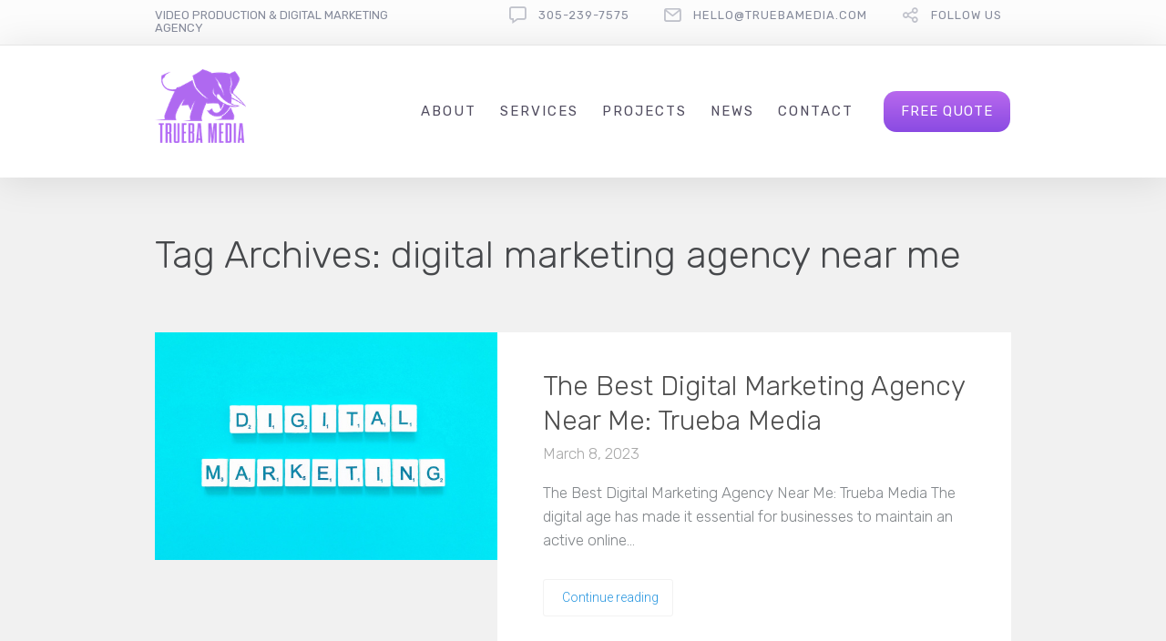

--- FILE ---
content_type: text/html; charset=UTF-8
request_url: https://truebamedia.com/tag/digital-marketing-agency-near-me/
body_size: 48024
content:
<!DOCTYPE html>
<html dir="ltr" lang="en-US" prefix="og: https://ogp.me/ns# og: http://ogp.me/ns#">
<head>
	<meta charset="UTF-8" />
	<meta name="viewport" content="width=device-width, initial-scale=1, maximum-scale=5.0, user-scalable=yes">
	<link rel="profile" href="http://gmpg.org/xfn/11" />
	<link rel="pingback" href="https://truebamedia.com/xmlrpc.php" />

	
	<title>digital marketing agency near me | Digital Marketing Agency | Video Production Services</title>
	<style>img:is([sizes="auto" i], [sizes^="auto," i]) { contain-intrinsic-size: 3000px 1500px }</style>
	
		<!-- All in One SEO Pro 4.9.1 - aioseo.com -->
	<meta name="robots" content="max-image-preview:large" />
	<meta name="google-site-verification" content="google-site-verification=QZvV9OJkfsy2a2y-zqdqxV7EiFn21lJ2irOFewkMK88" />
	<link rel="canonical" href="https://truebamedia.com/tag/digital-marketing-agency-near-me/" />
	<meta name="generator" content="All in One SEO Pro (AIOSEO) 4.9.1" />
		<meta property="og:locale" content="en_US" />
		<meta property="og:site_name" content="Digital Marketing Agency | Video Production Services | Digital Marketing and Miami Video Production Company Full SEO and PPC Digital Agency in South Florida Servicing clients all over Miami and Fort Lauderdale" />
		<meta property="og:type" content="article" />
		<meta property="og:title" content="digital marketing agency near me | Digital Marketing Agency | Video Production Services" />
		<meta property="og:url" content="https://truebamedia.com/tag/digital-marketing-agency-near-me/" />
		<meta property="og:image" content="https://truebamedia.com/wp-content/uploads/Trueba-Media-Logo_Orchid-copy-3.png" />
		<meta property="og:image:secure_url" content="https://truebamedia.com/wp-content/uploads/Trueba-Media-Logo_Orchid-copy-3.png" />
		<meta name="twitter:card" content="summary_large_image" />
		<meta name="twitter:title" content="digital marketing agency near me | Digital Marketing Agency | Video Production Services" />
		<meta name="twitter:image" content="https://truebamedia.com/wp-content/uploads/Trueba-Media-Logo_Orchid-copy-3.png" />
		<script type="application/ld+json" class="aioseo-schema">
			{"@context":"https:\/\/schema.org","@graph":[{"@type":"BreadcrumbList","@id":"https:\/\/truebamedia.com\/tag\/digital-marketing-agency-near-me\/#breadcrumblist","itemListElement":[{"@type":"ListItem","@id":"https:\/\/truebamedia.com#listItem","position":1,"name":"Home","item":"https:\/\/truebamedia.com","nextItem":{"@type":"ListItem","@id":"https:\/\/truebamedia.com\/tag\/digital-marketing-agency-near-me\/#listItem","name":"digital marketing agency near me"}},{"@type":"ListItem","@id":"https:\/\/truebamedia.com\/tag\/digital-marketing-agency-near-me\/#listItem","position":2,"name":"digital marketing agency near me","previousItem":{"@type":"ListItem","@id":"https:\/\/truebamedia.com#listItem","name":"Home"}}]},{"@type":"CollectionPage","@id":"https:\/\/truebamedia.com\/tag\/digital-marketing-agency-near-me\/#collectionpage","url":"https:\/\/truebamedia.com\/tag\/digital-marketing-agency-near-me\/","name":"digital marketing agency near me | Digital Marketing Agency | Video Production Services","inLanguage":"en-US","isPartOf":{"@id":"https:\/\/truebamedia.com\/#website"},"breadcrumb":{"@id":"https:\/\/truebamedia.com\/tag\/digital-marketing-agency-near-me\/#breadcrumblist"}},{"@type":"Organization","@id":"https:\/\/truebamedia.com\/#organization","name":"Trueba Media LLC","description":"Digital Marketing and Miami Video Production Company Full SEO and PPC Digital Agency in South Florida Servicing clients all over Miami and Fort Lauderdale","url":"https:\/\/truebamedia.com\/","telephone":"+13052397575","logo":{"@type":"ImageObject","url":"https:\/\/truebamedia.com\/wp-content\/uploads\/Trueba-Media-Logo_Orchid-copy-3.png","@id":"https:\/\/truebamedia.com\/tag\/digital-marketing-agency-near-me\/#organizationLogo","width":150,"height":121,"caption":"Trueba Media Marketing Agency"},"image":{"@id":"https:\/\/truebamedia.com\/tag\/digital-marketing-agency-near-me\/#organizationLogo"}},{"@type":"WebSite","@id":"https:\/\/truebamedia.com\/#website","url":"https:\/\/truebamedia.com\/","name":"Trueba Media LLC | Digital Marketing Agency","description":"Digital Marketing and Miami Video Production Company Full SEO and PPC Digital Agency in South Florida Servicing clients all over Miami and Fort Lauderdale","inLanguage":"en-US","publisher":{"@id":"https:\/\/truebamedia.com\/#organization"}}]}
		</script>
		<!-- All in One SEO Pro -->


<!-- Google Tag Manager for WordPress by gtm4wp.com -->
<script data-cfasync="false" data-pagespeed-no-defer>
	var gtm4wp_datalayer_name = "dataLayer";
	var dataLayer = dataLayer || [];
</script>
<!-- End Google Tag Manager for WordPress by gtm4wp.com --><meta property="og:locale" content="en_US" />
<meta property="og:type" content="object" />
<meta property="og:title" content="digital marketing agency near me" />
<meta property="og:url" content="https://truebamedia.com/tag/digital-marketing-agency-near-me/" />
<meta property="og:site_name" content="Digital Marketing Agency | Video Production Services" />
<meta property="og:image:width" content="1200" />
<meta property="og:image:height" content="900" />
<link rel='dns-prefetch' href='//widgets.leadconnectorhq.com' />
<link rel='dns-prefetch' href='//fonts.googleapis.com' />
<link rel='dns-prefetch' href='//www.googletagmanager.com' />
<link href='//hb.wpmucdn.com' rel='preconnect' />
<link href='http://fonts.googleapis.com' rel='preconnect' />
<link href='//fonts.gstatic.com' crossorigin='' rel='preconnect' />
<link rel="alternate" type="application/rss+xml" title="Digital Marketing Agency | Video Production Services &raquo; Feed" href="https://truebamedia.com/feed/" />
<link rel="alternate" type="application/rss+xml" title="Digital Marketing Agency | Video Production Services &raquo; Comments Feed" href="https://truebamedia.com/comments/feed/" />
<link rel="alternate" type="application/rss+xml" title="Digital Marketing Agency | Video Production Services &raquo; digital marketing agency near me Tag Feed" href="https://truebamedia.com/tag/digital-marketing-agency-near-me/feed/" />
		<!-- This site uses the Google Analytics by MonsterInsights plugin v9.6.1 - Using Analytics tracking - https://www.monsterinsights.com/ -->
							<script src="//www.googletagmanager.com/gtag/js?id=G-0WQ0NJKTTH"  data-cfasync="false" data-wpfc-render="false" type="text/javascript" async></script>
			<script data-cfasync="false" data-wpfc-render="false" type="text/javascript">
				var mi_version = '9.6.1';
				var mi_track_user = true;
				var mi_no_track_reason = '';
								var MonsterInsightsDefaultLocations = {"page_location":"https:\/\/truebamedia.com\/tag\/digital-marketing-agency-near-me\/"};
								if ( typeof MonsterInsightsPrivacyGuardFilter === 'function' ) {
					var MonsterInsightsLocations = (typeof MonsterInsightsExcludeQuery === 'object') ? MonsterInsightsPrivacyGuardFilter( MonsterInsightsExcludeQuery ) : MonsterInsightsPrivacyGuardFilter( MonsterInsightsDefaultLocations );
				} else {
					var MonsterInsightsLocations = (typeof MonsterInsightsExcludeQuery === 'object') ? MonsterInsightsExcludeQuery : MonsterInsightsDefaultLocations;
				}

								var disableStrs = [
										'ga-disable-G-0WQ0NJKTTH',
									];

				/* Function to detect opted out users */
				function __gtagTrackerIsOptedOut() {
					for (var index = 0; index < disableStrs.length; index++) {
						if (document.cookie.indexOf(disableStrs[index] + '=true') > -1) {
							return true;
						}
					}

					return false;
				}

				/* Disable tracking if the opt-out cookie exists. */
				if (__gtagTrackerIsOptedOut()) {
					for (var index = 0; index < disableStrs.length; index++) {
						window[disableStrs[index]] = true;
					}
				}

				/* Opt-out function */
				function __gtagTrackerOptout() {
					for (var index = 0; index < disableStrs.length; index++) {
						document.cookie = disableStrs[index] + '=true; expires=Thu, 31 Dec 2099 23:59:59 UTC; path=/';
						window[disableStrs[index]] = true;
					}
				}

				if ('undefined' === typeof gaOptout) {
					function gaOptout() {
						__gtagTrackerOptout();
					}
				}
								window.dataLayer = window.dataLayer || [];

				window.MonsterInsightsDualTracker = {
					helpers: {},
					trackers: {},
				};
				if (mi_track_user) {
					function __gtagDataLayer() {
						dataLayer.push(arguments);
					}

					function __gtagTracker(type, name, parameters) {
						if (!parameters) {
							parameters = {};
						}

						if (parameters.send_to) {
							__gtagDataLayer.apply(null, arguments);
							return;
						}

						if (type === 'event') {
														parameters.send_to = monsterinsights_frontend.v4_id;
							var hookName = name;
							if (typeof parameters['event_category'] !== 'undefined') {
								hookName = parameters['event_category'] + ':' + name;
							}

							if (typeof MonsterInsightsDualTracker.trackers[hookName] !== 'undefined') {
								MonsterInsightsDualTracker.trackers[hookName](parameters);
							} else {
								__gtagDataLayer('event', name, parameters);
							}
							
						} else {
							__gtagDataLayer.apply(null, arguments);
						}
					}

					__gtagTracker('js', new Date());
					__gtagTracker('set', {
						'developer_id.dZGIzZG': true,
											});
					if ( MonsterInsightsLocations.page_location ) {
						__gtagTracker('set', MonsterInsightsLocations);
					}
										__gtagTracker('config', 'G-0WQ0NJKTTH', {"forceSSL":"true","link_attribution":"true"} );
															window.gtag = __gtagTracker;										(function () {
						/* https://developers.google.com/analytics/devguides/collection/analyticsjs/ */
						/* ga and __gaTracker compatibility shim. */
						var noopfn = function () {
							return null;
						};
						var newtracker = function () {
							return new Tracker();
						};
						var Tracker = function () {
							return null;
						};
						var p = Tracker.prototype;
						p.get = noopfn;
						p.set = noopfn;
						p.send = function () {
							var args = Array.prototype.slice.call(arguments);
							args.unshift('send');
							__gaTracker.apply(null, args);
						};
						var __gaTracker = function () {
							var len = arguments.length;
							if (len === 0) {
								return;
							}
							var f = arguments[len - 1];
							if (typeof f !== 'object' || f === null || typeof f.hitCallback !== 'function') {
								if ('send' === arguments[0]) {
									var hitConverted, hitObject = false, action;
									if ('event' === arguments[1]) {
										if ('undefined' !== typeof arguments[3]) {
											hitObject = {
												'eventAction': arguments[3],
												'eventCategory': arguments[2],
												'eventLabel': arguments[4],
												'value': arguments[5] ? arguments[5] : 1,
											}
										}
									}
									if ('pageview' === arguments[1]) {
										if ('undefined' !== typeof arguments[2]) {
											hitObject = {
												'eventAction': 'page_view',
												'page_path': arguments[2],
											}
										}
									}
									if (typeof arguments[2] === 'object') {
										hitObject = arguments[2];
									}
									if (typeof arguments[5] === 'object') {
										Object.assign(hitObject, arguments[5]);
									}
									if ('undefined' !== typeof arguments[1].hitType) {
										hitObject = arguments[1];
										if ('pageview' === hitObject.hitType) {
											hitObject.eventAction = 'page_view';
										}
									}
									if (hitObject) {
										action = 'timing' === arguments[1].hitType ? 'timing_complete' : hitObject.eventAction;
										hitConverted = mapArgs(hitObject);
										__gtagTracker('event', action, hitConverted);
									}
								}
								return;
							}

							function mapArgs(args) {
								var arg, hit = {};
								var gaMap = {
									'eventCategory': 'event_category',
									'eventAction': 'event_action',
									'eventLabel': 'event_label',
									'eventValue': 'event_value',
									'nonInteraction': 'non_interaction',
									'timingCategory': 'event_category',
									'timingVar': 'name',
									'timingValue': 'value',
									'timingLabel': 'event_label',
									'page': 'page_path',
									'location': 'page_location',
									'title': 'page_title',
									'referrer' : 'page_referrer',
								};
								for (arg in args) {
																		if (!(!args.hasOwnProperty(arg) || !gaMap.hasOwnProperty(arg))) {
										hit[gaMap[arg]] = args[arg];
									} else {
										hit[arg] = args[arg];
									}
								}
								return hit;
							}

							try {
								f.hitCallback();
							} catch (ex) {
							}
						};
						__gaTracker.create = newtracker;
						__gaTracker.getByName = newtracker;
						__gaTracker.getAll = function () {
							return [];
						};
						__gaTracker.remove = noopfn;
						__gaTracker.loaded = true;
						window['__gaTracker'] = __gaTracker;
					})();
									} else {
										console.log("");
					(function () {
						function __gtagTracker() {
							return null;
						}

						window['__gtagTracker'] = __gtagTracker;
						window['gtag'] = __gtagTracker;
					})();
									}
			</script>
				<!-- / Google Analytics by MonsterInsights -->
		<script type="text/javascript">
/* <![CDATA[ */
window._wpemojiSettings = {"baseUrl":"https:\/\/s.w.org\/images\/core\/emoji\/16.0.1\/72x72\/","ext":".png","svgUrl":"https:\/\/s.w.org\/images\/core\/emoji\/16.0.1\/svg\/","svgExt":".svg","source":{"concatemoji":"https:\/\/truebamedia.com\/wp-includes\/js\/wp-emoji-release.min.js?ver=6.8.3"}};
/*! This file is auto-generated */
!function(s,n){var o,i,e;function c(e){try{var t={supportTests:e,timestamp:(new Date).valueOf()};sessionStorage.setItem(o,JSON.stringify(t))}catch(e){}}function p(e,t,n){e.clearRect(0,0,e.canvas.width,e.canvas.height),e.fillText(t,0,0);var t=new Uint32Array(e.getImageData(0,0,e.canvas.width,e.canvas.height).data),a=(e.clearRect(0,0,e.canvas.width,e.canvas.height),e.fillText(n,0,0),new Uint32Array(e.getImageData(0,0,e.canvas.width,e.canvas.height).data));return t.every(function(e,t){return e===a[t]})}function u(e,t){e.clearRect(0,0,e.canvas.width,e.canvas.height),e.fillText(t,0,0);for(var n=e.getImageData(16,16,1,1),a=0;a<n.data.length;a++)if(0!==n.data[a])return!1;return!0}function f(e,t,n,a){switch(t){case"flag":return n(e,"\ud83c\udff3\ufe0f\u200d\u26a7\ufe0f","\ud83c\udff3\ufe0f\u200b\u26a7\ufe0f")?!1:!n(e,"\ud83c\udde8\ud83c\uddf6","\ud83c\udde8\u200b\ud83c\uddf6")&&!n(e,"\ud83c\udff4\udb40\udc67\udb40\udc62\udb40\udc65\udb40\udc6e\udb40\udc67\udb40\udc7f","\ud83c\udff4\u200b\udb40\udc67\u200b\udb40\udc62\u200b\udb40\udc65\u200b\udb40\udc6e\u200b\udb40\udc67\u200b\udb40\udc7f");case"emoji":return!a(e,"\ud83e\udedf")}return!1}function g(e,t,n,a){var r="undefined"!=typeof WorkerGlobalScope&&self instanceof WorkerGlobalScope?new OffscreenCanvas(300,150):s.createElement("canvas"),o=r.getContext("2d",{willReadFrequently:!0}),i=(o.textBaseline="top",o.font="600 32px Arial",{});return e.forEach(function(e){i[e]=t(o,e,n,a)}),i}function t(e){var t=s.createElement("script");t.src=e,t.defer=!0,s.head.appendChild(t)}"undefined"!=typeof Promise&&(o="wpEmojiSettingsSupports",i=["flag","emoji"],n.supports={everything:!0,everythingExceptFlag:!0},e=new Promise(function(e){s.addEventListener("DOMContentLoaded",e,{once:!0})}),new Promise(function(t){var n=function(){try{var e=JSON.parse(sessionStorage.getItem(o));if("object"==typeof e&&"number"==typeof e.timestamp&&(new Date).valueOf()<e.timestamp+604800&&"object"==typeof e.supportTests)return e.supportTests}catch(e){}return null}();if(!n){if("undefined"!=typeof Worker&&"undefined"!=typeof OffscreenCanvas&&"undefined"!=typeof URL&&URL.createObjectURL&&"undefined"!=typeof Blob)try{var e="postMessage("+g.toString()+"("+[JSON.stringify(i),f.toString(),p.toString(),u.toString()].join(",")+"));",a=new Blob([e],{type:"text/javascript"}),r=new Worker(URL.createObjectURL(a),{name:"wpTestEmojiSupports"});return void(r.onmessage=function(e){c(n=e.data),r.terminate(),t(n)})}catch(e){}c(n=g(i,f,p,u))}t(n)}).then(function(e){for(var t in e)n.supports[t]=e[t],n.supports.everything=n.supports.everything&&n.supports[t],"flag"!==t&&(n.supports.everythingExceptFlag=n.supports.everythingExceptFlag&&n.supports[t]);n.supports.everythingExceptFlag=n.supports.everythingExceptFlag&&!n.supports.flag,n.DOMReady=!1,n.readyCallback=function(){n.DOMReady=!0}}).then(function(){return e}).then(function(){var e;n.supports.everything||(n.readyCallback(),(e=n.source||{}).concatemoji?t(e.concatemoji):e.wpemoji&&e.twemoji&&(t(e.twemoji),t(e.wpemoji)))}))}((window,document),window._wpemojiSettings);
/* ]]> */
</script>
<link rel='stylesheet' id='litespeed-cache-dummy-css' href='https://truebamedia.com/wp-content/plugins/litespeed-cache/assets/css/litespeed-dummy.css?ver=6.8.3' type='text/css' media='all' />
<link rel='stylesheet' id='lfb_frontend-libs-css' href='https://truebamedia.com/wp-content/plugins/estimation-form/assets/css/lfb_frontendPackedLibs.min.css?ver=10.155' type='text/css' media='all' />
<link rel='stylesheet' id='lfb_frontend-css' href='https://truebamedia.com/wp-content/plugins/estimation-form/assets/css/lfb_forms.min.css?ver=10.155' type='text/css' media='all' />
<style id='wp-emoji-styles-inline-css' type='text/css'>

	img.wp-smiley, img.emoji {
		display: inline !important;
		border: none !important;
		box-shadow: none !important;
		height: 1em !important;
		width: 1em !important;
		margin: 0 0.07em !important;
		vertical-align: -0.1em !important;
		background: none !important;
		padding: 0 !important;
	}
</style>
<link rel='stylesheet' id='wp-block-library-css' href='https://truebamedia.com/wp-includes/css/dist/block-library/style.min.css?ver=6.8.3' type='text/css' media='all' />
<style id='wp-block-library-theme-inline-css' type='text/css'>
.wp-block-audio :where(figcaption){color:#555;font-size:13px;text-align:center}.is-dark-theme .wp-block-audio :where(figcaption){color:#ffffffa6}.wp-block-audio{margin:0 0 1em}.wp-block-code{border:1px solid #ccc;border-radius:4px;font-family:Menlo,Consolas,monaco,monospace;padding:.8em 1em}.wp-block-embed :where(figcaption){color:#555;font-size:13px;text-align:center}.is-dark-theme .wp-block-embed :where(figcaption){color:#ffffffa6}.wp-block-embed{margin:0 0 1em}.blocks-gallery-caption{color:#555;font-size:13px;text-align:center}.is-dark-theme .blocks-gallery-caption{color:#ffffffa6}:root :where(.wp-block-image figcaption){color:#555;font-size:13px;text-align:center}.is-dark-theme :root :where(.wp-block-image figcaption){color:#ffffffa6}.wp-block-image{margin:0 0 1em}.wp-block-pullquote{border-bottom:4px solid;border-top:4px solid;color:currentColor;margin-bottom:1.75em}.wp-block-pullquote cite,.wp-block-pullquote footer,.wp-block-pullquote__citation{color:currentColor;font-size:.8125em;font-style:normal;text-transform:uppercase}.wp-block-quote{border-left:.25em solid;margin:0 0 1.75em;padding-left:1em}.wp-block-quote cite,.wp-block-quote footer{color:currentColor;font-size:.8125em;font-style:normal;position:relative}.wp-block-quote:where(.has-text-align-right){border-left:none;border-right:.25em solid;padding-left:0;padding-right:1em}.wp-block-quote:where(.has-text-align-center){border:none;padding-left:0}.wp-block-quote.is-large,.wp-block-quote.is-style-large,.wp-block-quote:where(.is-style-plain){border:none}.wp-block-search .wp-block-search__label{font-weight:700}.wp-block-search__button{border:1px solid #ccc;padding:.375em .625em}:where(.wp-block-group.has-background){padding:1.25em 2.375em}.wp-block-separator.has-css-opacity{opacity:.4}.wp-block-separator{border:none;border-bottom:2px solid;margin-left:auto;margin-right:auto}.wp-block-separator.has-alpha-channel-opacity{opacity:1}.wp-block-separator:not(.is-style-wide):not(.is-style-dots){width:100px}.wp-block-separator.has-background:not(.is-style-dots){border-bottom:none;height:1px}.wp-block-separator.has-background:not(.is-style-wide):not(.is-style-dots){height:2px}.wp-block-table{margin:0 0 1em}.wp-block-table td,.wp-block-table th{word-break:normal}.wp-block-table :where(figcaption){color:#555;font-size:13px;text-align:center}.is-dark-theme .wp-block-table :where(figcaption){color:#ffffffa6}.wp-block-video :where(figcaption){color:#555;font-size:13px;text-align:center}.is-dark-theme .wp-block-video :where(figcaption){color:#ffffffa6}.wp-block-video{margin:0 0 1em}:root :where(.wp-block-template-part.has-background){margin-bottom:0;margin-top:0;padding:1.25em 2.375em}
</style>
<style id='classic-theme-styles-inline-css' type='text/css'>
/*! This file is auto-generated */
.wp-block-button__link{color:#fff;background-color:#32373c;border-radius:9999px;box-shadow:none;text-decoration:none;padding:calc(.667em + 2px) calc(1.333em + 2px);font-size:1.125em}.wp-block-file__button{background:#32373c;color:#fff;text-decoration:none}
</style>
<link rel='stylesheet' id='aioseo/css/src/vue/standalone/blocks/table-of-contents/global.scss-css' href='https://truebamedia.com/wp-content/plugins/all-in-one-seo-pack-pro/dist/Pro/assets/css/table-of-contents/global.e90f6d47.css?ver=4.9.1' type='text/css' media='all' />
<link rel='stylesheet' id='aioseo/css/src/vue/standalone/blocks/pro/recipe/global.scss-css' href='https://truebamedia.com/wp-content/plugins/all-in-one-seo-pack-pro/dist/Pro/assets/css/recipe/global.67a3275f.css?ver=4.9.1' type='text/css' media='all' />
<link rel='stylesheet' id='aioseo/css/src/vue/standalone/blocks/pro/product/global.scss-css' href='https://truebamedia.com/wp-content/plugins/all-in-one-seo-pack-pro/dist/Pro/assets/css/product/global.61066cfb.css?ver=4.9.1' type='text/css' media='all' />
<link rel='stylesheet' id='lbmn-gutenberg-css' href='https://truebamedia.com/wp-content/themes/seowp/gutenberg.css?ver=1743688706' type='text/css' media='all' />
<style id='global-styles-inline-css' type='text/css'>
:root{--wp--preset--aspect-ratio--square: 1;--wp--preset--aspect-ratio--4-3: 4/3;--wp--preset--aspect-ratio--3-4: 3/4;--wp--preset--aspect-ratio--3-2: 3/2;--wp--preset--aspect-ratio--2-3: 2/3;--wp--preset--aspect-ratio--16-9: 16/9;--wp--preset--aspect-ratio--9-16: 9/16;--wp--preset--color--black: #000000;--wp--preset--color--cyan-bluish-gray: #abb8c3;--wp--preset--color--white: #FFF;--wp--preset--color--pale-pink: #f78da7;--wp--preset--color--vivid-red: #cf2e2e;--wp--preset--color--luminous-vivid-orange: #ff6900;--wp--preset--color--luminous-vivid-amber: #fcb900;--wp--preset--color--light-green-cyan: #7bdcb5;--wp--preset--color--vivid-green-cyan: #00d084;--wp--preset--color--pale-cyan-blue: #8ed1fc;--wp--preset--color--vivid-cyan-blue: #0693e3;--wp--preset--color--vivid-purple: #9b51e0;--wp--preset--color--primary: rgb(243, 118, 72);--wp--preset--color--secondary: #A2C438;--wp--preset--color--blue: #1E5181;--wp--preset--color--dark-gray: #282D30;--wp--preset--color--light-gray: #9BA0A2;--wp--preset--gradient--vivid-cyan-blue-to-vivid-purple: linear-gradient(135deg,rgba(6,147,227,1) 0%,rgb(155,81,224) 100%);--wp--preset--gradient--light-green-cyan-to-vivid-green-cyan: linear-gradient(135deg,rgb(122,220,180) 0%,rgb(0,208,130) 100%);--wp--preset--gradient--luminous-vivid-amber-to-luminous-vivid-orange: linear-gradient(135deg,rgba(252,185,0,1) 0%,rgba(255,105,0,1) 100%);--wp--preset--gradient--luminous-vivid-orange-to-vivid-red: linear-gradient(135deg,rgba(255,105,0,1) 0%,rgb(207,46,46) 100%);--wp--preset--gradient--very-light-gray-to-cyan-bluish-gray: linear-gradient(135deg,rgb(238,238,238) 0%,rgb(169,184,195) 100%);--wp--preset--gradient--cool-to-warm-spectrum: linear-gradient(135deg,rgb(74,234,220) 0%,rgb(151,120,209) 20%,rgb(207,42,186) 40%,rgb(238,44,130) 60%,rgb(251,105,98) 80%,rgb(254,248,76) 100%);--wp--preset--gradient--blush-light-purple: linear-gradient(135deg,rgb(255,206,236) 0%,rgb(152,150,240) 100%);--wp--preset--gradient--blush-bordeaux: linear-gradient(135deg,rgb(254,205,165) 0%,rgb(254,45,45) 50%,rgb(107,0,62) 100%);--wp--preset--gradient--luminous-dusk: linear-gradient(135deg,rgb(255,203,112) 0%,rgb(199,81,192) 50%,rgb(65,88,208) 100%);--wp--preset--gradient--pale-ocean: linear-gradient(135deg,rgb(255,245,203) 0%,rgb(182,227,212) 50%,rgb(51,167,181) 100%);--wp--preset--gradient--electric-grass: linear-gradient(135deg,rgb(202,248,128) 0%,rgb(113,206,126) 100%);--wp--preset--gradient--midnight: linear-gradient(135deg,rgb(2,3,129) 0%,rgb(40,116,252) 100%);--wp--preset--font-size--small: 19.5px;--wp--preset--font-size--medium: 20px;--wp--preset--font-size--large: 36.5px;--wp--preset--font-size--x-large: 42px;--wp--preset--font-size--normal: 22px;--wp--preset--font-size--huge: 49.5px;--wp--preset--spacing--20: 0.44rem;--wp--preset--spacing--30: 0.67rem;--wp--preset--spacing--40: 1rem;--wp--preset--spacing--50: 1.5rem;--wp--preset--spacing--60: 2.25rem;--wp--preset--spacing--70: 3.38rem;--wp--preset--spacing--80: 5.06rem;--wp--preset--shadow--natural: 6px 6px 9px rgba(0, 0, 0, 0.2);--wp--preset--shadow--deep: 12px 12px 50px rgba(0, 0, 0, 0.4);--wp--preset--shadow--sharp: 6px 6px 0px rgba(0, 0, 0, 0.2);--wp--preset--shadow--outlined: 6px 6px 0px -3px rgba(255, 255, 255, 1), 6px 6px rgba(0, 0, 0, 1);--wp--preset--shadow--crisp: 6px 6px 0px rgba(0, 0, 0, 1);}:where(.is-layout-flex){gap: 0.5em;}:where(.is-layout-grid){gap: 0.5em;}body .is-layout-flex{display: flex;}.is-layout-flex{flex-wrap: wrap;align-items: center;}.is-layout-flex > :is(*, div){margin: 0;}body .is-layout-grid{display: grid;}.is-layout-grid > :is(*, div){margin: 0;}:where(.wp-block-columns.is-layout-flex){gap: 2em;}:where(.wp-block-columns.is-layout-grid){gap: 2em;}:where(.wp-block-post-template.is-layout-flex){gap: 1.25em;}:where(.wp-block-post-template.is-layout-grid){gap: 1.25em;}.has-black-color{color: var(--wp--preset--color--black) !important;}.has-cyan-bluish-gray-color{color: var(--wp--preset--color--cyan-bluish-gray) !important;}.has-white-color{color: var(--wp--preset--color--white) !important;}.has-pale-pink-color{color: var(--wp--preset--color--pale-pink) !important;}.has-vivid-red-color{color: var(--wp--preset--color--vivid-red) !important;}.has-luminous-vivid-orange-color{color: var(--wp--preset--color--luminous-vivid-orange) !important;}.has-luminous-vivid-amber-color{color: var(--wp--preset--color--luminous-vivid-amber) !important;}.has-light-green-cyan-color{color: var(--wp--preset--color--light-green-cyan) !important;}.has-vivid-green-cyan-color{color: var(--wp--preset--color--vivid-green-cyan) !important;}.has-pale-cyan-blue-color{color: var(--wp--preset--color--pale-cyan-blue) !important;}.has-vivid-cyan-blue-color{color: var(--wp--preset--color--vivid-cyan-blue) !important;}.has-vivid-purple-color{color: var(--wp--preset--color--vivid-purple) !important;}.has-black-background-color{background-color: var(--wp--preset--color--black) !important;}.has-cyan-bluish-gray-background-color{background-color: var(--wp--preset--color--cyan-bluish-gray) !important;}.has-white-background-color{background-color: var(--wp--preset--color--white) !important;}.has-pale-pink-background-color{background-color: var(--wp--preset--color--pale-pink) !important;}.has-vivid-red-background-color{background-color: var(--wp--preset--color--vivid-red) !important;}.has-luminous-vivid-orange-background-color{background-color: var(--wp--preset--color--luminous-vivid-orange) !important;}.has-luminous-vivid-amber-background-color{background-color: var(--wp--preset--color--luminous-vivid-amber) !important;}.has-light-green-cyan-background-color{background-color: var(--wp--preset--color--light-green-cyan) !important;}.has-vivid-green-cyan-background-color{background-color: var(--wp--preset--color--vivid-green-cyan) !important;}.has-pale-cyan-blue-background-color{background-color: var(--wp--preset--color--pale-cyan-blue) !important;}.has-vivid-cyan-blue-background-color{background-color: var(--wp--preset--color--vivid-cyan-blue) !important;}.has-vivid-purple-background-color{background-color: var(--wp--preset--color--vivid-purple) !important;}.has-black-border-color{border-color: var(--wp--preset--color--black) !important;}.has-cyan-bluish-gray-border-color{border-color: var(--wp--preset--color--cyan-bluish-gray) !important;}.has-white-border-color{border-color: var(--wp--preset--color--white) !important;}.has-pale-pink-border-color{border-color: var(--wp--preset--color--pale-pink) !important;}.has-vivid-red-border-color{border-color: var(--wp--preset--color--vivid-red) !important;}.has-luminous-vivid-orange-border-color{border-color: var(--wp--preset--color--luminous-vivid-orange) !important;}.has-luminous-vivid-amber-border-color{border-color: var(--wp--preset--color--luminous-vivid-amber) !important;}.has-light-green-cyan-border-color{border-color: var(--wp--preset--color--light-green-cyan) !important;}.has-vivid-green-cyan-border-color{border-color: var(--wp--preset--color--vivid-green-cyan) !important;}.has-pale-cyan-blue-border-color{border-color: var(--wp--preset--color--pale-cyan-blue) !important;}.has-vivid-cyan-blue-border-color{border-color: var(--wp--preset--color--vivid-cyan-blue) !important;}.has-vivid-purple-border-color{border-color: var(--wp--preset--color--vivid-purple) !important;}.has-vivid-cyan-blue-to-vivid-purple-gradient-background{background: var(--wp--preset--gradient--vivid-cyan-blue-to-vivid-purple) !important;}.has-light-green-cyan-to-vivid-green-cyan-gradient-background{background: var(--wp--preset--gradient--light-green-cyan-to-vivid-green-cyan) !important;}.has-luminous-vivid-amber-to-luminous-vivid-orange-gradient-background{background: var(--wp--preset--gradient--luminous-vivid-amber-to-luminous-vivid-orange) !important;}.has-luminous-vivid-orange-to-vivid-red-gradient-background{background: var(--wp--preset--gradient--luminous-vivid-orange-to-vivid-red) !important;}.has-very-light-gray-to-cyan-bluish-gray-gradient-background{background: var(--wp--preset--gradient--very-light-gray-to-cyan-bluish-gray) !important;}.has-cool-to-warm-spectrum-gradient-background{background: var(--wp--preset--gradient--cool-to-warm-spectrum) !important;}.has-blush-light-purple-gradient-background{background: var(--wp--preset--gradient--blush-light-purple) !important;}.has-blush-bordeaux-gradient-background{background: var(--wp--preset--gradient--blush-bordeaux) !important;}.has-luminous-dusk-gradient-background{background: var(--wp--preset--gradient--luminous-dusk) !important;}.has-pale-ocean-gradient-background{background: var(--wp--preset--gradient--pale-ocean) !important;}.has-electric-grass-gradient-background{background: var(--wp--preset--gradient--electric-grass) !important;}.has-midnight-gradient-background{background: var(--wp--preset--gradient--midnight) !important;}.has-small-font-size{font-size: var(--wp--preset--font-size--small) !important;}.has-medium-font-size{font-size: var(--wp--preset--font-size--medium) !important;}.has-large-font-size{font-size: var(--wp--preset--font-size--large) !important;}.has-x-large-font-size{font-size: var(--wp--preset--font-size--x-large) !important;}
:where(.wp-block-post-template.is-layout-flex){gap: 1.25em;}:where(.wp-block-post-template.is-layout-grid){gap: 1.25em;}
:where(.wp-block-columns.is-layout-flex){gap: 2em;}:where(.wp-block-columns.is-layout-grid){gap: 2em;}
:root :where(.wp-block-pullquote){font-size: 1.5em;line-height: 1.6;}
</style>
<link rel='stylesheet' id='dashicons-css' href='https://truebamedia.com/wp-includes/css/dashicons.min.css?ver=6.8.3' type='text/css' media='all' />
<link rel='stylesheet' id='LeadConnector-css' href='https://truebamedia.com/wp-content/plugins/leadconnector/public/css/lc-public.css?ver=3.0.10.1' type='text/css' media='all' />
<link rel='stylesheet' id='dslc-fontawesome-css' href='https://truebamedia.com/wp-content/plugins/live-composer-page-builder/css/font-awesome.css?ver=1.5.53' type='text/css' media='all' />
<link rel='stylesheet' id='dslc-ext-css' href='https://truebamedia.com/wp-content/themes/seowp/iconfont/style.css?ver=3.4.1' type='text/css' media='all' />
<link rel='stylesheet' id='dslc-social-css' href='https://truebamedia.com/wp-content/themes/seowp/iconfont/social-share-icons.css?ver=3.4.1' type='text/css' media='all' />
<link rel='stylesheet' id='dslc-plugins-css-css' href='https://truebamedia.com/wp-content/plugins/live-composer-page-builder/css/dist/frontend.plugins.min.css?ver=1.5.53' type='text/css' media='all' />
<link rel='stylesheet' id='dslc-frontend-css-css' href='https://truebamedia.com/wp-content/plugins/live-composer-page-builder/css/dist/frontend.min.css?ver=1.5.53' type='text/css' media='all' />
<link rel='stylesheet' id='custom-style-css' href='https://truebamedia.com/wp-content/themes/seowp/css/fresh-style.css?ver=1.0' type='text/css' media='all' />
<link rel='stylesheet' id='lcmenupro-css-css' href='https://truebamedia.com/wp-content/plugins/lc-extensions/extensions/menu/css/main.css?ver=6.8.3' type='text/css' media='all' />
<link rel='stylesheet' id='lc-opensstreetmap-css' href='https://truebamedia.com/wp-content/plugins/lc-extensions/extensions/openstreetmap/css/leaflet.css?ver=6.8.3' type='text/css' media='all' />
<link rel='stylesheet' id='subscribe-forms-css-css' href='https://truebamedia.com/wp-content/plugins/easy-social-share-buttons3/assets/modules/subscribe-forms.min.css?ver=8.8' type='text/css' media='all' />
<link rel='stylesheet' id='click2tweet-css-css' href='https://truebamedia.com/wp-content/plugins/easy-social-share-buttons3/assets/modules/click-to-tweet.min.css?ver=8.8' type='text/css' media='all' />
<link rel='stylesheet' id='easy-social-share-buttons-css' href='https://truebamedia.com/wp-content/plugins/easy-social-share-buttons3/assets/css/easy-social-share-buttons.min.css?ver=8.8' type='text/css' media='all' />
<link rel='stylesheet' id='ms-main-css' href='https://truebamedia.com/wp-content/plugins/masterslider/public/assets/css/masterslider.main.css?ver=30.6.5' type='text/css' media='all' />
<link rel='stylesheet' id='ms-custom-css' href='https://truebamedia.com/wp-content/uploads/masterslider/custom.css?ver=1.2' type='text/css' media='all' />
<link rel='stylesheet' id='lbmn-style-css' href='https://truebamedia.com/wp-content/themes/seowp/style.css?ver=1743688706' type='text/css' media='all' />
<style id='lbmn-style-inline-css' type='text/css'>

			.pseudo-preloader .global-container { z-index: 100; position: relative; }
			.pseudo-preloader .global-wrapper:before {
				position: absolute; content: ""; left: 0; top: 0; width: 100%; height: 100%;
				position: fixed; height: 100vh;
				-webkit-transition: all 0.3s;
				-webkit-transition-delay: 0.2s;
				-moz-transition: all 0.3s 0.2s;
				-o-transition: all 0.3s 0.2s;
				transition: all 0.3s 0.2s;
				z-index: 999999; background: #fff; }

			.pseudo-preloader .global-wrapper:after {
				width: 80px;
				height: 80px;
				content: "";		background: transparent url("https://truebamedia.com/wp-content/themes/seowp/images/preloader.gif") no-repeat;		background-size: 80px 80px;
				position: fixed; display: block; left: 50%; top: 50vh; margin-left: -40px; z-index: 1000000;

				-webkit-transition: all 0.4s;
				-webkit-transition-delay: 0.4s;

				-moz-transition: all 0.4s 0.4s;
				-o-transition: all 0.4s 0.4s;
				transition: all 0.4s 0.4s;
			}

			html.content-loaded .global-wrapper:before,
			html.content-loaded .global-wrapper:after {
				opacity: 0; z-index: -1; color: rgba(0, 0, 0, 0);
				-webkit-transition: all 0.2s;
				-moz-transition: all 0.2s;
				-o-transition: all 0.2s;
				transition: all 0.2s; }
		
body, .global-wrapper {background-color:rgb(255, 255, 255);}body.boxed-page-layout {background-color:rgb(102, 130, 144);}body.boxed-page-layout:before {opacity:;}.notification-panel {background-color:RGB(24, 101, 160);}.notification-panel, .notification-panel * { color:RGB(189, 227, 252);}.notification-panel:before {min-height:50px;}.notification-panel:hover {background-color:RGB(15, 119, 200);}.notification-panel:hover, .notification-panel:hover * {color:RGB(255, 255, 255);}a {color:rgb(243, 118, 72);}a:hover {color:rgb(251, 85, 165);}div.editor-styles-wrapper .wp-block-button:not(.is-style-outline) .wp-block-button__link:not(.has-background),.entry-content .wp-block-button:not(.is-style-outline) .wp-block-button__link:not(.has-background) {background-color:rgb(243, 118, 72);}.has-primary-background-color {background-color:rgb(243, 118, 72);}.wp-block-button.is-style-outline .wp-block-button__link:not(.has-text-color) {color:rgb(243, 118, 72);}body, body .dslc-module-front {font-family:'Rubik', Helvetica,Arial,'DejaVu Sans','Liberation Sans',Freesans,sans-serif;line-height:27px;font-weight:300;color:rgb(65, 72, 77);}.site {font-size:17px;}p {margin-bottom:20px;}h1 {font-family:'Rubik', Helvetica,Arial,'DejaVu Sans','Liberation Sans',Freesans,sans-serif;font-size:42px;line-height:48px;font-weight:200;margin-bottom:25px;color:rgb(70, 72, 75);}h2 {font-family:'Rubik', Helvetica,Arial,'DejaVu Sans','Liberation Sans',Freesans,sans-serif;font-size:31px;line-height:38px;font-weight:300;margin-bottom:20px;color:rgb(70, 72, 75);}h3 {font-family:'Rubik', Helvetica,Arial,'DejaVu Sans','Liberation Sans',Freesans,sans-serif;font-size:24px;line-height:33px;font-weight:300;margin-bottom:20px;color:rgb(147, 150, 225);}h4 {font-family:'Rubik', Helvetica,Arial,'DejaVu Sans','Liberation Sans',Freesans,sans-serif;font-size:21px;line-height:29px;font-weight:300;margin-bottom:18px;color:rgb(110, 91, 171);}h5 {font-family:'Rubik', Helvetica,Arial,'DejaVu Sans','Liberation Sans',Freesans,sans-serif;font-size:17px;line-height:27px;font-weight:500;margin-bottom:25px;color:rgb(16, 16, 17);}h6 {font-family:'Rubik', Helvetica,Arial,'DejaVu Sans','Liberation Sans',Freesans,sans-serif;font-size:17px;line-height:27px;font-weight:400;margin-bottom:25px;color:rgb(70, 72, 75);}.calltoaction-area {background-color:rgb(54, 61, 65);height:160px;line-height:160px;}.calltoaction-area, .calltoaction-area * {color:RGB(255, 255, 255);}.calltoaction-area:hover {background-color:rgb(86, 174, 227);}.calltoaction-area:hover, .calltoaction-area:hover * { color:RGB(255, 255, 255); }.calltoaction-area__content {font-family:'Rubik', Helvetica,Arial,'DejaVu Sans','Liberation Sans',Freesans,sans-serif;font-weight:300;font-size:35px;}input[type="text"], input[type="password"], input[type="date"], input[type="datetime"], input[type="datetime-local"], input[type="month"], input[type="week"], input[type="email"], input[type="number"], input[type="search"], input[type="tel"], input[type="time"], input[type="url"], textarea {background:rgb(255, 255, 255);}
</style>
<link rel='stylesheet' id='lbmn-megamainmenu-alternative-style-css' href='https://truebamedia.com/wp-content/themes/seowp/design/nopluginscss/nomegamenuactive.css?ver=1743688706' type='text/css' media='all' />
<link rel='stylesheet' id='lbmn-google-fonts-css' href='//fonts.googleapis.com/css?family=Rubik%3A300%2Cregular%2C500%2C700%2C900&#038;ver=3.4.1#038;subset=latin' type='text/css' media='all' />
<script type="text/javascript" src="https://truebamedia.com/wp-includes/js/jquery/jquery.min.js?ver=3.7.1" id="jquery-core-js"></script>
<script type="text/javascript" src="https://truebamedia.com/wp-includes/js/jquery/jquery-migrate.min.js?ver=3.4.1" id="jquery-migrate-js"></script>
<script type="text/javascript" src="https://truebamedia.com/wp-includes/js/jquery/ui/core.min.js?ver=1.13.3" id="jquery-ui-core-js"></script>
<script type="text/javascript" src="https://truebamedia.com/wp-includes/js/jquery/ui/tooltip.min.js?ver=1.13.3" id="jquery-ui-tooltip-js"></script>
<script type="text/javascript" src="https://truebamedia.com/wp-includes/js/jquery/ui/mouse.min.js?ver=1.13.3" id="jquery-ui-mouse-js"></script>
<script type="text/javascript" src="https://truebamedia.com/wp-includes/js/jquery/ui/slider.min.js?ver=1.13.3" id="jquery-ui-slider-js"></script>
<script type="text/javascript" src="https://truebamedia.com/wp-includes/js/jquery/ui/datepicker.min.js?ver=1.13.3" id="jquery-ui-datepicker-js"></script>
<script type="text/javascript" id="jquery-ui-datepicker-js-after">
/* <![CDATA[ */
jQuery(function(jQuery){jQuery.datepicker.setDefaults({"closeText":"Close","currentText":"Today","monthNames":["January","February","March","April","May","June","July","August","September","October","November","December"],"monthNamesShort":["Jan","Feb","Mar","Apr","May","Jun","Jul","Aug","Sep","Oct","Nov","Dec"],"nextText":"Next","prevText":"Previous","dayNames":["Sunday","Monday","Tuesday","Wednesday","Thursday","Friday","Saturday"],"dayNamesShort":["Sun","Mon","Tue","Wed","Thu","Fri","Sat"],"dayNamesMin":["S","M","T","W","T","F","S"],"dateFormat":"MM d, yy","firstDay":1,"isRTL":false});});
/* ]]> */
</script>
<script type="text/javascript" src="https://truebamedia.com/wp-includes/js/jquery/ui/effect.min.js?ver=1.13.3" id="jquery-effects-core-js"></script>
<script type="text/javascript" src="https://truebamedia.com/wp-includes/js/jquery/ui/menu.min.js?ver=1.13.3" id="jquery-ui-menu-js"></script>
<script type="text/javascript" src="https://truebamedia.com/wp-includes/js/dist/dom-ready.min.js?ver=f77871ff7694fffea381" id="wp-dom-ready-js"></script>
<script type="text/javascript" src="https://truebamedia.com/wp-includes/js/dist/hooks.min.js?ver=4d63a3d491d11ffd8ac6" id="wp-hooks-js"></script>
<script type="text/javascript" src="https://truebamedia.com/wp-includes/js/dist/i18n.min.js?ver=5e580eb46a90c2b997e6" id="wp-i18n-js"></script>
<script type="text/javascript" id="wp-i18n-js-after">
/* <![CDATA[ */
wp.i18n.setLocaleData( { 'text direction\u0004ltr': [ 'ltr' ] } );
/* ]]> */
</script>
<script type="text/javascript" src="https://truebamedia.com/wp-includes/js/dist/a11y.min.js?ver=3156534cc54473497e14" id="wp-a11y-js"></script>
<script type="text/javascript" src="https://truebamedia.com/wp-includes/js/jquery/ui/autocomplete.min.js?ver=1.13.3" id="jquery-ui-autocomplete-js"></script>
<script type="text/javascript" src="https://truebamedia.com/wp-content/plugins/estimation-form/assets/js/lfb_frontendPackedLibs.min.js?ver=10.155" id="lfb_frontend-libs-js"></script>
<script type="text/javascript" src="https://truebamedia.com/wp-content/plugins/estimation-form/assets/js/jquery.ui.touch-punch.min.js?ver=10.155" id="touchpunch-js"></script>
<script type="text/javascript" id="lfb_frontend-js-extra">
/* <![CDATA[ */
var lfb_forms = [{"currentRef":0,"refVarName":"ref","homeUrl":"https:\/\/truebamedia.com","ajaxurl":"https:\/\/truebamedia.com\/wp-admin\/admin-ajax.php","initialPrice":"0","max_price":"20000","percentToPay":"100","fixedToPay":"100","payMode":"","currency":"$","currencyPosition":"left","intro_enabled":"1","save_to_cart":"0","save_to_cart_edd":"0","colorA":"#A3C244","animationsSpeed":"0","email_toUser":"1","showSteps":"0","formID":"100","gravityFormID":"0","showInitialPrice":"1","disableTipMobile":"0","legalNoticeEnable":"0","links":[{"id":"256","formID":"100","originID":"58","destinationID":"60","conditions":"[{\"interaction\":\"58_245\",\"action\":\"clicked\"}]","operator":"OR"},{"id":"257","formID":"100","originID":"60","destinationID":"61","conditions":"[{\"interaction\":\"58_251\",\"action\":\"clicked\"}]","operator":""},{"id":"258","formID":"100","originID":"58","destinationID":"61","conditions":"[{\"interaction\":\"58_251\",\"action\":\"clicked\"}]","operator":""},{"id":"259","formID":"100","originID":"58","destinationID":"62","conditions":"[{\"interaction\":\"58_250\",\"action\":\"clicked\"}]","operator":""},{"id":"260","formID":"100","originID":"60","destinationID":"62","conditions":"[{\"interaction\":\"58_250\",\"action\":\"clicked\"}]","operator":""},{"id":"261","formID":"100","originID":"61","destinationID":"62","conditions":"[{\"interaction\":\"58_250\",\"action\":\"clicked\"}]","operator":""},{"id":"262","formID":"100","originID":"58","destinationID":"5","conditions":"[]","operator":""},{"id":"263","formID":"100","originID":"60","destinationID":"5","conditions":"[]","operator":""},{"id":"264","formID":"100","originID":"61","destinationID":"5","conditions":"[]","operator":""},{"id":"265","formID":"100","originID":"62","destinationID":"5","conditions":"[]","operator":""},{"id":"266","formID":"100","originID":"5","destinationID":"9","conditions":"[]","operator":""},{"id":"267","formID":"100","originID":"2","destinationID":"63","conditions":"[]","operator":""},{"id":"268","formID":"100","originID":"63","destinationID":"58","conditions":"[]","operator":""}],"close_url":"#","redirections":[],"useRedirectionConditions":"0","usePdf":0,"txt_yes":"Yes","txt_no":"No","txt_lastBtn":"ORDER MY WEBSITE","txt_btnStep":"Next Step","dateFormat":"MM d, yyyy","datePickerLanguage":"","thousandsSeparator":",","decimalsSeparator":".","millionSeparator":"","billionsSeparator":"","summary_hideQt":"0","summary_hideZero":"0","summary_hideZeroQt":"0","summary_hidePrices":"0","summary_hideZeroDecimals":"0","groupAutoClick":"0","filesUpload_text":"Drop files here to upload","filesUploadSize_text":"File is too big (max size: {{maxFilesize}}MB)","filesUploadType_text":"Invalid file type","filesUploadLimit_text":"You can not upload any more files","sendContactASAP":"0","showTotalBottom":"0","stripePubKey":"","scrollTopMargin":"0","scrollTopMarginMobile":"0","redirectionDelay":"5","gmap_key":"","txtDistanceError":"Calculating the distance could not be performed, please verify the input addresses","captchaUrl":"https:\/\/truebamedia.com\/wp-content\/plugins\/estimation-form\/includes\/captcha\/get_captcha.php","summary_noDecimals":"0","scrollTopPage":"0","disableDropdowns":"1","imgIconStyle":"circle","summary_hideFinalStep":"0","timeModeAM":"1","enableShineFxBtn":"1","summary_showAllPricesEmail":"0","imgTitlesStyle":"","lastS":"1559003331345","emptyWooCart":"0","sendUrlVariables":"0","sendVariablesMethod":"","enableZapier":"0","zapierWebHook":"","summary_showDescriptions":"0","imgPreview":"https:\/\/truebamedia.com\/wp-content\/plugins\/estimation-form\/assets\/img\/file-3-128.png","progressBarPriceType":"","razorpay_publishKey":"","razorpay_logoImg":"","variables":[],"useEmailVerification":"0","txt_emailActivationCode":"Fill your verifiation code here","txt_emailActivationInfo":"A unique verification code has just been sent to you by email, please copy it in the field below to validate your email address.","useCaptcha":"0","recaptcha3Key":"","distancesMode":"route","enableCustomerAccount":"0","txtCustomersDataForgotPassSent":"Your password has been sent by email","txtCustomersDataForgotPassLink":"Send me my password","emailCustomerLinks":"0","enablePdfDownload":"0","useSignature":"0","useVAT":"0","vatAmount":"20","vatLabel":"V.A.T","autocloseDatepicker":"0","floatSummary_showInfo":"0","hideFinalbtn":"0","cartPage":"","disableScroll":"0"},{"currentRef":0,"refVarName":"ref","homeUrl":"https:\/\/truebamedia.com","ajaxurl":"https:\/\/truebamedia.com\/wp-admin\/admin-ajax.php","initialPrice":"0","max_price":"8000","percentToPay":"100","fixedToPay":"100","payMode":"","currency":"$","currencyPosition":"left","intro_enabled":"1","save_to_cart":"0","save_to_cart_edd":"0","colorA":"#A3C244","animationsSpeed":"0","email_toUser":"1","showSteps":"1","formID":"101","gravityFormID":"0","showInitialPrice":"1","disableTipMobile":"0","legalNoticeEnable":"0","links":[{"id":"448","formID":"101","originID":"68","destinationID":"65","conditions":"[]","operator":""},{"id":"449","formID":"101","originID":"64","destinationID":"68","conditions":"[]","operator":""},{"id":"450","formID":"101","originID":"65","destinationID":"66","conditions":"[]","operator":""}],"close_url":"#","redirections":[],"useRedirectionConditions":"0","usePdf":0,"txt_yes":"Yes","txt_no":"No","txt_lastBtn":"Place the order","txt_btnStep":"Next Step","dateFormat":"MM d, yyyy","datePickerLanguage":"","thousandsSeparator":",","decimalsSeparator":".","millionSeparator":"","billionsSeparator":"","summary_hideQt":"0","summary_hideZero":"0","summary_hideZeroQt":"0","summary_hidePrices":"0","summary_hideZeroDecimals":"0","groupAutoClick":"0","filesUpload_text":"Drop files here to upload","filesUploadSize_text":"File is too big (max size: {{maxFilesize}}MB)","filesUploadType_text":"Invalid file type","filesUploadLimit_text":"You can not upload any more files","sendContactASAP":"0","showTotalBottom":"0","stripePubKey":"","scrollTopMargin":"0","scrollTopMarginMobile":"0","redirectionDelay":"5","gmap_key":"","txtDistanceError":"Calculating the distance could not be performed, please verify the input addresses","captchaUrl":"https:\/\/truebamedia.com\/wp-content\/plugins\/estimation-form\/includes\/captcha\/get_captcha.php","summary_noDecimals":"0","scrollTopPage":"0","disableDropdowns":"1","imgIconStyle":"circle","summary_hideFinalStep":"0","timeModeAM":"1","enableShineFxBtn":"1","summary_showAllPricesEmail":"0","imgTitlesStyle":"","lastS":"1590545857636","emptyWooCart":"0","sendUrlVariables":"0","sendVariablesMethod":"","enableZapier":"0","zapierWebHook":"","summary_showDescriptions":"0","imgPreview":"https:\/\/truebamedia.com\/wp-content\/plugins\/estimation-form\/assets\/img\/file-3-128.png","progressBarPriceType":"","razorpay_publishKey":"","razorpay_logoImg":"","variables":[],"useEmailVerification":"0","txt_emailActivationCode":"Fill your verifiation code here","txt_emailActivationInfo":"A unique verification code has just been sent to you by email, please copy it in the field below to validate your email address.","useCaptcha":"0","recaptcha3Key":"","distancesMode":"route","enableCustomerAccount":"0","txtCustomersDataForgotPassSent":"Your password has been sent by email","txtCustomersDataForgotPassLink":"Send me my password","emailCustomerLinks":"0","enablePdfDownload":"0","useSignature":"0","useVAT":"0","vatAmount":"20","vatLabel":"V.A.T","autocloseDatepicker":"0","floatSummary_showInfo":"0","hideFinalbtn":"0","cartPage":"","disableScroll":"0"},{"currentRef":0,"refVarName":"ref","homeUrl":"https:\/\/truebamedia.com","ajaxurl":"https:\/\/truebamedia.com\/wp-admin\/admin-ajax.php","initialPrice":"0","max_price":"8000","percentToPay":"100","fixedToPay":"100","payMode":"","currency":"$","currencyPosition":"left","intro_enabled":"1","save_to_cart":"0","save_to_cart_edd":"0","colorA":"#A3C244","animationsSpeed":"0","email_toUser":"1","showSteps":"1","formID":"102","gravityFormID":"0","showInitialPrice":"1","disableTipMobile":"0","legalNoticeEnable":"0","links":[{"id":"437","formID":"102","originID":"76","destinationID":"74","conditions":"[]","operator":""},{"id":"438","formID":"102","originID":"74","destinationID":"77","conditions":"[]","operator":""},{"id":"439","formID":"102","originID":"77","destinationID":"78","conditions":"[]","operator":""},{"id":"441","formID":"102","originID":"80","destinationID":"73","conditions":"[]","operator":""},{"id":"442","formID":"102","originID":"73","destinationID":"76","conditions":"[]","operator":""}],"close_url":"#","redirections":[],"useRedirectionConditions":"0","usePdf":0,"txt_yes":"Yes","txt_no":"No","txt_lastBtn":"Place the order","txt_btnStep":"Next Step","dateFormat":"MM d, yyyy","datePickerLanguage":"","thousandsSeparator":",","decimalsSeparator":".","millionSeparator":"","billionsSeparator":"","summary_hideQt":"0","summary_hideZero":"0","summary_hideZeroQt":"0","summary_hidePrices":"0","summary_hideZeroDecimals":"0","groupAutoClick":"0","filesUpload_text":"Drop files here to upload","filesUploadSize_text":"File is too big (max size: {{maxFilesize}}MB)","filesUploadType_text":"Invalid file type","filesUploadLimit_text":"You can not upload any more files","sendContactASAP":"0","showTotalBottom":"0","stripePubKey":"","scrollTopMargin":"0","scrollTopMarginMobile":"0","redirectionDelay":"5","gmap_key":"","txtDistanceError":"Calculating the distance could not be performed, please verify the input addresses","captchaUrl":"https:\/\/truebamedia.com\/wp-content\/plugins\/estimation-form\/includes\/captcha\/get_captcha.php","summary_noDecimals":"0","scrollTopPage":"0","disableDropdowns":"1","imgIconStyle":"circle","summary_hideFinalStep":"0","timeModeAM":"1","enableShineFxBtn":"1","summary_showAllPricesEmail":"0","imgTitlesStyle":"","lastS":"1559178587349","emptyWooCart":"0","sendUrlVariables":"0","sendVariablesMethod":"","enableZapier":"0","zapierWebHook":"","summary_showDescriptions":"0","imgPreview":"https:\/\/truebamedia.com\/wp-content\/plugins\/estimation-form\/assets\/img\/file-3-128.png","progressBarPriceType":"","razorpay_publishKey":"","razorpay_logoImg":"","variables":[],"useEmailVerification":"0","txt_emailActivationCode":"Fill your verifiation code here","txt_emailActivationInfo":"A unique verification code has just been sent to you by email, please copy it in the field below to validate your email address.","useCaptcha":"0","recaptcha3Key":"","distancesMode":"route","enableCustomerAccount":"0","txtCustomersDataForgotPassSent":"Your password has been sent by email","txtCustomersDataForgotPassLink":"Send me my password","emailCustomerLinks":"0","enablePdfDownload":"0","useSignature":"0","useVAT":"0","vatAmount":"20","vatLabel":"V.A.T","autocloseDatepicker":"0","floatSummary_showInfo":"0","hideFinalbtn":"0","cartPage":"","disableScroll":"0"},{"currentRef":0,"refVarName":"ref","homeUrl":"https:\/\/truebamedia.com","ajaxurl":"https:\/\/truebamedia.com\/wp-admin\/admin-ajax.php","initialPrice":"0","max_price":"0","percentToPay":"100","fixedToPay":"100","payMode":"","currency":"$","currencyPosition":"left","intro_enabled":"1","save_to_cart":"0","save_to_cart_edd":"0","colorA":"#1abc9c","animationsSpeed":"0.3","email_toUser":"0","showSteps":"0","formID":"103","gravityFormID":"0","showInitialPrice":"0","disableTipMobile":"0","legalNoticeEnable":"0","links":[],"close_url":"#","redirections":[],"useRedirectionConditions":"0","usePdf":0,"txt_yes":"Yes","txt_no":"No","txt_lastBtn":"ORDER MY WEBSITE","txt_btnStep":"NEXT STEP","dateFormat":"MM d, yyyy","datePickerLanguage":"","thousandsSeparator":",","decimalsSeparator":".","millionSeparator":"","billionsSeparator":"","summary_hideQt":"0","summary_hideZero":"0","summary_hideZeroQt":"0","summary_hidePrices":"0","summary_hideZeroDecimals":"0","groupAutoClick":"0","filesUpload_text":"Drop files here to upload","filesUploadSize_text":"File is too big (max size: {{maxFilesize}}MB)","filesUploadType_text":"Invalid file type","filesUploadLimit_text":"You can not upload any more files","sendContactASAP":"0","showTotalBottom":"0","stripePubKey":"","scrollTopMargin":"0","scrollTopMarginMobile":"0","redirectionDelay":"5","gmap_key":"","txtDistanceError":"Calculating the distance could not be performed, please verify the input addresses","captchaUrl":"https:\/\/truebamedia.com\/wp-content\/plugins\/estimation-form\/includes\/captcha\/get_captcha.php","summary_noDecimals":"0","scrollTopPage":"0","disableDropdowns":"1","imgIconStyle":"circle","summary_hideFinalStep":"1","timeModeAM":"1","enableShineFxBtn":"1","summary_showAllPricesEmail":"0","imgTitlesStyle":"","lastS":"","emptyWooCart":"0","sendUrlVariables":"0","sendVariablesMethod":"","enableZapier":"0","zapierWebHook":"","summary_showDescriptions":"0","imgPreview":"https:\/\/truebamedia.com\/wp-content\/plugins\/estimation-form\/assets\/img\/file-3-128.png","progressBarPriceType":"","razorpay_publishKey":"","razorpay_logoImg":"","variables":[],"useEmailVerification":"0","txt_emailActivationCode":"Fill your verifiation code here","txt_emailActivationInfo":"A unique verification code has just been sent to you by email, please copy it in the field below to validate your email address.","useCaptcha":"0","recaptcha3Key":"","distancesMode":"route","enableCustomerAccount":"0","txtCustomersDataForgotPassSent":"Your password has been sent by email","txtCustomersDataForgotPassLink":"Send me my password","emailCustomerLinks":"0","enablePdfDownload":"0","useSignature":"0","useVAT":"0","vatAmount":"20","vatLabel":"V.A.T","autocloseDatepicker":"0","floatSummary_showInfo":"0","hideFinalbtn":"0","cartPage":"","disableScroll":"0"}];
/* ]]> */
</script>
<script type="text/javascript" src="https://truebamedia.com/wp-content/plugins/estimation-form/assets/js/lfb_form.min.js?ver=10.155" id="lfb_frontend-js"></script>
<script type="text/javascript" src="https://truebamedia.com/wp-content/plugins/google-analytics-for-wordpress/assets/js/frontend-gtag.min.js?ver=9.6.1" id="monsterinsights-frontend-script-js" async="async" data-wp-strategy="async"></script>
<script data-cfasync="false" data-wpfc-render="false" type="text/javascript" id='monsterinsights-frontend-script-js-extra'>/* <![CDATA[ */
var monsterinsights_frontend = {"js_events_tracking":"true","download_extensions":"doc,pdf,ppt,zip,xls,docx,pptx,xlsx","inbound_paths":"[{\"path\":\"\\\/go\\\/\",\"label\":\"affiliate\"},{\"path\":\"\\\/recommend\\\/\",\"label\":\"affiliate\"}]","home_url":"https:\/\/truebamedia.com","hash_tracking":"false","v4_id":"G-0WQ0NJKTTH"};/* ]]> */
</script>
<script type="text/javascript" src="https://truebamedia.com/wp-content/plugins/estimation-form/assets/js/lfb_frontend.min.js?ver=10.155" id="lfb_frontendGlobal-js"></script>
<script type="text/javascript" src="https://widgets.leadconnectorhq.com/loader.js?ver=3.0.10.1" id="LeadConnector.lc_text_widget-js"></script>
<script type="text/javascript" id="LeadConnector-js-extra">
/* <![CDATA[ */
var lc_public_js = {"text_widget_location_id":"ORkbQYZI1xBPB6FRwRzk","text_widget_heading":"","text_widget_sub_heading":"","text_widget_error":"0","text_widget_use_email_field":"0","text_widget_settings":{"supportContact":"","liveChatVisitorInactiveMsg":"Chat closed due to user Inactivity","useEmailField":true,"enableRevisitMessage":true,"locale":"en-us","liveChatFeedbackNote":"Thank you, for taking your time.","liveChatVisitorInactiveTime":"5","countryCode":"","promptMsg":"Hi there, have a question? Text us here.","revisitPromptMsg":"Welcome back {{name}}, how can we help you today?","liveChatAckMsg":"Your chat has ended","liveChatEndedMsg":"To start a new chat,","sendActionText":"Send","chatType":"liveChat","promptAvatar":"https:\/\/storage.googleapis.com\/msgsndr\/ORkbQYZI1xBPB6FRwRzk\/media\/61d4c889f15aef5c8565b958.png","heading":"Need Help with Your Branding?","legalMsg":"By submitting you agree to receive SMS or e-mails for the provided channel. Rates may be applied.","agencyWebsite":"www.truebamedia.com","agencyName":"Trueba Media","liveChatUserInactiveTime":"2","showPrompt":true,"autoCountryCode":true,"subHeading":"Ready to elevate your marketing game? Chat with a Trueba Media expert now and discover custom solutions tailored to skyrocket your brand's success.","liveChatUserInactiveMsg":"Looks like it\u2019s taking too long. Please leave your contact details. We will get back to you shortly.","liveChatFeedbackMsg":"Please rate your experience.","liveChatIntroMsg":"Give us a minute to assign you the best person to help you out.","successMsg":"One of our representatives will contact you shortly.","showAgencyBranding":true,"thankYouMsg":"Thank You!","migrated":true,"allowAvatarImage":true,"promptType":"avatar","chatIcon":"messageDotsCircle","showLiveChatWelcomeMsg":false,"showConsentCheckbox":true,"theme":"{\"name\":\"custom\",\"value\":\"blue\",\"colors\":{\"chatBubbleColor\":\"#B018F6FF\",\"backgroundColor\":\"#ffffff\",\"headerColor\":\"#B018F6AD\",\"buttonColor\":\"#B018F6FF\",\"avatarBackgroundColor\":\"#F2F1F2FF\",\"avatarBorderColor\":\"#ffffff\",\"senderMessageColor\":\"#B018F6FF\",\"receivedMessageColor\":\"#F2F4F7\"},\"typography\":{\"fontFamily\":\"Roboto\",\"colors\":{\"senderMessageTextColor\":\"#ffffff\",\"receivedMessageTextColor\":\"#111828\",\"systemMessageTextColor\":\"#344054\",\"headerMessageTextColor\":\"#ffffff\",\"welcomeMessageTextColor\":\"#344054\"}}}","promptAvatarAltText":"Avatar","isPromptAvatarImageOptimize":true,"sendLabel":"Send","contactFormOptions":"[]","brandingTitle":"Powered by","defaultConsentCheck":true,"redirectAction":false,"redirectText":"For more details, please visit our website","businessOfficeHours":"{\"openHours\":[],\"enableBusinessHours\":false,\"timezone\":\"America\/New_York\",\"outsideOfficeHoursWelcomeMsg\":\"We are currently offline.\"}","height":null,"width":null,"position":"bottom-right","ackIcon":"MessageSmileSquare","ackPlaceholderColor":"#12b76a"},"text_widget_cdn_base_url":"https:\/\/widgets.leadconnectorhq.com\/"};
/* ]]> */
</script>
<script type="text/javascript" src="https://truebamedia.com/wp-content/plugins/leadconnector/public/js/lc-public.js?ver=3.0.10.1" id="LeadConnector-js"></script>
<script type="text/javascript" src="https://truebamedia.com/wp-content/plugins/live-composer-page-builder/js/dist/client_plugins.min.js?ver=1.5.53" id="dslc-plugins-js-js"></script>
<script type="text/javascript" src="https://truebamedia.com/wp-content/plugins/lc-extensions/extensions/openstreetmap/js/leaflet.js?ver=6.8.3" id="lc-opensstreetmap-js-js"></script>
<link rel="https://api.w.org/" href="https://truebamedia.com/wp-json/" /><link rel="alternate" title="JSON" type="application/json" href="https://truebamedia.com/wp-json/wp/v2/tags/24" /><link rel="EditURI" type="application/rsd+xml" title="RSD" href="https://truebamedia.com/xmlrpc.php?rsd" />
<meta name="generator" content="WordPress 6.8.3" />
<meta name="generator" content="Site Kit by Google 1.149.1" /><!-- Global site tag (gtag.js) - Google Ads: 1037588258 -->
<script async src="https://www.googletagmanager.com/gtag/js?id=AW-1037588258"></script>
<script>
  window.dataLayer = window.dataLayer || [];
  function gtag(){dataLayer.push(arguments);}
  gtag('js', new Date());

  gtag('config', 'AW-1037588258');
</script>

<!-- Google Tag Manager -->
<script>(function(w,d,s,l,i){w[l]=w[l]||[];w[l].push({'gtm.start':
new Date().getTime(),event:'gtm.js'});var f=d.getElementsByTagName(s)[0],
j=d.createElement(s),dl=l!='dataLayer'?'&l='+l:'';j.async=true;j.src=
'https://www.googletagmanager.com/gtm.js?id='+i+dl;f.parentNode.insertBefore(j,f);
})(window,document,'script','dataLayer','GTM-MGZQ4GG');</script>
<!-- End Google Tag Manager -->

<!-- TruConversion for truebamedia.com -->
<script type="text/javascript">
    var _tip = _tip || [];
    (function(d,s,id){
        var js, tjs = d.getElementsByTagName(s)[0];
        if(d.getElementById(id)) { return; }
        js = d.createElement(s); js.id = id;
        js.async = true;
        js.src = d.location.protocol + '//app.truconversion.com/ti-js/41799/9d6eb.js';
        tjs.parentNode.insertBefore(js, tjs);
    }(document, 'script', 'ti-js'));
</script>

<!-- TruConversion visitor tracking for truebamedia.com -->
<script type="text/javascript">
    !function(){var e="rest.revealid.xyz/v3/script?clientId=ajYBLi8KywiPDMQcWAXDFT&version=4.0.0",
	t=document.createElement("script");window.location.protocol.split(":")[0];
	t.src="https://"+e;var c=document.getElementsByTagName("script")[0];
	t.async = true;
	t.onload = function(){ new Reveal.default };
	c.parentNode.insertBefore(t,c)}();
</script>

<script>
var clickRankAi = document.createElement("script");
clickRankAi.src = "https://js.clickrank.ai/seo/7c870c40-07e8-44e9-9b5b-7a623e0331ab/script?" + new Date().getTime();
clickRankAi.async = true;
document.head.appendChild(clickRankAi);
</script>
<script>var ms_grabbing_curosr='https://truebamedia.com/wp-content/plugins/masterslider/public/assets/css/common/grabbing.cur',ms_grab_curosr='https://truebamedia.com/wp-content/plugins/masterslider/public/assets/css/common/grab.cur';</script>
<meta name="generator" content="MasterSlider 30.6.5 - Responsive Touch Image Slider" />
<meta name="facebook-domain-verification" content="78qohdwnka2dr13zhtobbplixwuz78" />
<!-- Google Tag Manager for WordPress by gtm4wp.com -->
<!-- GTM Container placement set to off -->
<script data-cfasync="false" data-pagespeed-no-defer type="text/javascript">
	var dataLayer_content = {"pagePostType":"post","pagePostType2":"tag-post"};
	dataLayer.push( dataLayer_content );
</script>
<script data-cfasync="false" data-pagespeed-no-defer type="text/javascript">
	console.warn && console.warn("[GTM4WP] Google Tag Manager container code placement set to OFF !!!");
	console.warn && console.warn("[GTM4WP] Data layer codes are active but GTM container must be loaded using custom coding !!!");
</script>
<!-- End Google Tag Manager for WordPress by gtm4wp.com --><style>:root{--btt-bottom:px; --btt-right:px; --btt-mv-bottom: px; --btt-mv-right:px;}</style><script>var ms_grabbing_curosr='https://truebamedia.com/wp-content/plugins/masterslider/public/assets/css/common/grabbing.cur',ms_grab_curosr='https://truebamedia.com/wp-content/plugins/masterslider/public/assets/css/common/grab.cur';</script>
<meta name="generator" content="MasterSlider 30.6.5 - Responsive Touch Image Slider" />

<style id="lfb_styles">
@import url(https://fonts.googleapis.com/css?family=Lato:400,700);#lfb_form.lfb_bootstraped[data-form="100"] #lfb_stepper,#lfb_form.lfb_bootstraped[data-form="100"] #lfb_stepper .lfb_stepperPoint  { background-color:#bdc3c7; }
#lfb_form.lfb_bootstraped[data-form="100"] .genPrice .progress { background-color:#e1e7eb; }
#lfb_form.lfb_bootstraped[data-form="100"] .lfb_row > .lfb_column { margin:0px;}
#lfb_form.lfb_bootstraped[data-form="100"] #lfb_stepper .lfb_stepperPoint.lfb_currentPoint,#lfb_form.lfb_bootstraped[data-form="100"] #lfb_stepper #lfb_stepperBar  { background-color:#A3C244; }
#lfb_form.lfb_bootstraped[data-form="100"] .lfb_dropdownAutocompleteBtn.btn { background-color:#bdc3c7; }
#lfb_form.lfb_bootstraped[data-form="100"]  { background-color:#ffffff;  color:#34495e; }
#lfb_form.lfb_bootstraped[data-form="100"] .datetimepicker { background-color:#34495e;  color:#ffffff; }
#lfb_form.lfb_bootstraped[data-form="100"] .datetimepicker table tr td span.active:active,#lfb_form.lfb_bootstraped[data-form="100"] .datetimepicker table tr td span.active:hover:active, #lfb_form.lfb_bootstraped[data-form="100"] .datetimepicker table tr td span.active.disabled:active,#lfb_form.lfb_bootstraped[data-form="100"]  .datetimepicker table tr td span.active.disabled:hover:active, #lfb_form.lfb_bootstraped[data-form="100"] .datetimepicker table tr td span.active.active, #lfb_form.lfb_bootstraped[data-form="100"] .datetimepicker table tr td span.active:hover.active, #lfb_form.lfb_bootstraped[data-form="100"] .datetimepicker table tr td span.active.disabled.active, #lfb_form.lfb_bootstraped[data-form="100"] .datetimepicker table tr td span.active.disabled:hover.active, #lfb_form.lfb_bootstraped[data-form="100"] .datetimepicker table tr td.active:active, #lfb_form.lfb_bootstraped[data-form="100"] .datetimepicker table tr td.active:hover,  #lfb_form.lfb_bootstraped[data-form="100"] .datetimepicker table tr td.active:hover:active, #lfb_form.lfb_bootstraped[data-form="100"] .datetimepicker table tr td.active.disabled:active, #lfb_form.lfb_bootstraped[data-form="100"] .datetimepicker table tr td.active.disabled:hover:active, #lfb_form.lfb_bootstraped[data-form="100"] .datetimepicker table tr td.active.active, #lfb_form.lfb_bootstraped[data-form="100"] .datetimepicker table tr td.active:hover.active, #lfb_form.lfb_bootstraped[data-form="100"] .datetimepicker table tr td.active.disabled.active, #lfb_form.lfb_bootstraped[data-form="100"] .datetimepicker table tr td.active.disabled:hover.active,#lfb_form.lfb_bootstraped[data-form="100"]  .datetimepicker table tr td.day:hover,#lfb_form.lfb_bootstraped[data-form="100"]  .datetimepicker table tr th.day:hover,#lfb_form.lfb_bootstraped[data-form="100"]  .datetimepicker table tr td span:hover,#lfb_form.lfb_bootstraped[data-form="100"]  .datetimepicker table tr th span:hover { background-color:#A3C244;  background-image: none; }
#lfb_form.lfb_bootstraped[data-form="100"] .datetimepicker thead tr:first-child th:hover { background-color:#A3C244 !important; }
#lfb_form.lfb_bootstraped[data-form="100"] .lfb_genSlide .lfb_stepTitle { color:#bdc3c7; }
#lfb_form.lfb_bootstraped[data-form="100"] #lfb_stripeModal [data-panel="loading"] { background-color:#A3C244 !important; }
#lfb_form.lfb_bootstraped[data-form="100"] #lfb_emailActivationContainer .alert { background-color:#A3C244 !important; }
#lfb_form.lfb_bootstraped[data-form="100"] .bs-tooltip-top .tooltip-arrow::before,#lfb_form.lfb_bootstraped[data-form="100"] .bs-tooltip-auto[data-popper-placement^="top"] .tooltip-arrow::before  { border-top-color:#34495e; }
#lfb_form.lfb_bootstraped[data-form="100"] .bs-tooltip-bottom .tooltip-arrow::before, #lfb_form.lfb_bootstraped[data-form="100"] .bs-tooltip-auto[data-popper-placement^="bottom"] .tooltip-arrow::before { border-bottom-color:#34495e; }
#lfb_form.lfb_bootstraped[data-form="100"] > .tooltip > .tooltip-inner{ width:200px;  max-width:200px; }
#lfb_form.lfb_bootstraped[data-form="100"] .radioCt-primary input[type="radio"] + label::after,#lfb_form.lfb_bootstraped[data-form="100"] .radioCt-primary input[type="radio"]:checked + label::after{ background-color:#A3C244 !important; }
#lfb_form.lfb_bootstraped[data-form="100"] .radioCt-primary input[type="radio"]:checked + label::before { border-color:#A3C244 !important; }
#lfb_form.lfb_bootstraped[data-form="100"] .checkboxCt-primary input[type="checkbox"]:checked + label::before { background-color:#A3C244 !important;  border-color:#A3C244 !important; }
#lfb_form.lfb_bootstraped[data-form="100"] .modal .modal-content { background-color:#A3C244;  color: #ffffff; }
#lfb_form.lfb_bootstraped[data-form="100"] #lfb_paymentMethodBtns .btn.btn-secondary{ background-color:#bdc3c7 !important; }
#lfb_form.lfb_bootstraped[data-form="100"] #lfb_mainPanel { background-color:#ffffff; }
#lfb_form.lfb_bootstraped[data-form="100"].lfb_visualEditing { background-color:#ffffff; }
#lfb_form.lfb_bootstraped[data-form="100"] #lfb_loader { background-color:#A3C244; }
#lfb_form.lfb_bootstraped[data-form="100"] .lfb_genSlide .lfb_imgTitle  { color:#A3C244; }
#lfb_form.lfb_bootstraped[data-form="100"] .lfb_genSlide .lfb_totalBottomContainer hr  { border-color:#bdc3c7; }
#lfb_form.lfb_bootstraped[data-form="100"] #lfb_mainFormTitle { color:#34495e; }
#lfb_form.lfb_bootstraped[data-form="100"] #lfb_mainPanel .lfb_genSlide .lfb_genContent div.lfb_selectable span.icon_select.lfb_fxZoom  { text-shadow: -2px 0px #ffffff; }
#lfb_bootstraped #lfb_form.lfb_bootstraped[data-form="100"] .lfb_stripeContainer { border-color: #bdc3c7; }
#lfb_form.lfb_bootstraped[data-form="100"] #lfb_mainPanel #lfb_payFormFinalTxt { color: #34495e; }
#lfb_bootstraped #lfb_form.lfb_bootstraped[data-form="100"] #lfb_floatingSummary:before {  border-color: transparent transparent #A3C244 transparent; }
#lfb_bootstraped #lfb_form.lfb_bootstraped[data-form="100"] #lfb_floatingSummaryInner {  border-color: #A3C244;}
#lfb_bootstraped #lfb_form.lfb_bootstraped[data-form="100"] .lfb_imageButtonContainer {  border-color: #bdc3c7;}
#lfb_bootstraped #lfb_form.lfb_bootstraped[data-form="100"] .lfb_imageButtonContainer .lfb_imageButtonHeader {  background-color: #bdc3c7;}
#lfb_form.lfb_bootstraped[data-form="100"] #lfb_mainPanel ,#lfb_form.lfb_bootstraped[data-form="100"] p,#lfb_form.lfb_bootstraped[data-form="100"] .lfb_summary tbody td,#lfb_form.lfb_bootstraped[data-form="100"] .lfb_summary tbody #lfb_summaryTotalTr th:not(#lfb_summaryTotal),#lfb_form.lfb_bootstraped[data-form="100"] #lfb_floatingSummary tbody #lfb_summaryTotalTr th:not(#lfb_summaryTotal),#lfb_form.lfb_bootstraped[data-form="100"] .lfb_summary tbody #lfb_vatRow th:not(#lfb_summaryVat),#lfb_form.lfb_bootstraped[data-form="100"] #lfb_floatingSummary tbody #lfb_vatRow th:not(#lfb_summaryVat)  { color:#bdc3c7; }
#lfb_form.lfb_bootstraped[data-form="100"]  .form-group > label { font-size:16px; }
#lfb_form.lfb_bootstraped[data-form="100"]  .tooltip .tooltip-inner,#lfb_form.lfb_bootstraped[data-form="100"]   #lfb_mainPanel .lfb_genSlide .lfb_genContent div.lfb_selectable span.icon_quantity,#lfb_form.lfb_bootstraped[data-form="100"]   .dropdown-inverse { background-color:#34495e; }
#lfb_form.lfb_bootstraped[data-form="100"]   .tooltip.top .tooltip-arrow { border-top-color:#34495e; }
#lfb_form.lfb_bootstraped[data-form="100"]   .tooltip.bottom .tooltip-arrow { border-bottom-color:#34495e; }
#lfb_form.lfb_bootstraped[data-form="100"]   .btn-primary,#lfb_form.lfb_bootstraped[data-form="100"] .gform_button,#lfb_form.lfb_bootstraped[data-form="100"]   .btn-primary:hover,#lfb_form.lfb_bootstraped[data-form="100"]   .btn-primary:active,#lfb_form.lfb_bootstraped[data-form="100"]    .btn-primary.active,#lfb_form.lfb_bootstraped[data-form="100"]    .open .dropdown-toggle.btn-primary,#lfb_form.lfb_bootstraped[data-form="100"]   .dropdown-inverse li.active > a,#lfb_form.lfb_bootstraped[data-form="100"]    .dropdown-inverse li.selected > a,#lfb_form.lfb_bootstraped[data-form="100"]   .btn-primary:active,#lfb_form.lfb_bootstraped[data-form="100"]
                    .btn-primary.active,#lfb_form.lfb_bootstraped[data-form="100"]   .open .dropdown-toggle.btn-primary,#lfb_form.lfb_bootstraped[data-form="100"]   .btn-primary:hover,#lfb_form.lfb_bootstraped[data-form="100"]    .btn-primary:focus,#lfb_form.lfb_bootstraped[data-form="100"]    .btn-primary:active,#lfb_form.lfb_bootstraped[data-form="100"]    .btn-primary.active,#lfb_form.lfb_bootstraped[data-form="100"]    .open .dropdown-toggle.btn-primary { background-color:#A3C244;  color: #ffffff; }
#lfb_form.lfb_bootstraped[data-form="100"]   .quantityBtns a { background-color:#A3C244;  color: #ffffff; }
#lfb_form.lfb_bootstraped[data-form="100"]    .genPrice .progress .progress-bar-price,#lfb_form.lfb_bootstraped[data-form="100"]    .progress-bar{ background-color:#A3C244;  color: #ffffff; }
#lfb_form.lfb_bootstraped[data-form="100"] .form-group.lfb_focus .form-control, #lfb_form.lfb_bootstraped[data-form="100"] .lfb_dropzone:focus,#lfb_form.lfb_bootstraped[data-form="100"] .has-switch > div.switch-on label,#lfb_form.lfb_bootstraped[data-form="100"]   .form-group.focus .form-control,#lfb_form.lfb_bootstraped[data-form="100"]  .form-control:focus { border-color:#A3C244; }
#lfb_form.lfb_bootstraped[data-form="100"]   #lfb_mainPanel .lfb_genSlide .lfb_genContent div.lfb_selectable span.icon_select { background-color:#ffffff;  color:#bdc3c7; }
#lfb_form.lfb_bootstraped[data-form="100"] a:not(.btn),#lfb_form.lfb_bootstraped[data-form="100"]   a:not(.btn):hover,#lfb_form.lfb_bootstraped[data-form="100"]   a:not(.btn):active,#lfb_form.lfb_bootstraped[data-form="100"]   #lfb_mainPanel .lfb_genSlide .lfb_genContent div.lfb_selectable.checked span.icon_select,#lfb_form.lfb_bootstraped[data-form="100"]   #lfb_mainPanel #lfb_finalPrice,#lfb_form.lfb_bootstraped[data-form="100"]    .ginput_product_price,#lfb_form.lfb_bootstraped[data-form="100"]   .checkbox.checked,#lfb_form.lfb_bootstraped[data-form="100"]    .radio.checked,#lfb_form.lfb_bootstraped[data-form="100"]   .checkbox.checked .second-icon,#lfb_form.lfb_bootstraped[data-form="100"]    .radio.checked .second-icon { color:#A3C244; }
#lfb_form.lfb_bootstraped[data-form="100"]   #lfb_mainPanel .lfb_genSlide .lfb_genContent div.lfb_selectable .img { max-width:64px;  max-height:64px; }
#lfb_form.lfb_bootstraped[data-form="100"]   #lfb_mainPanel .lfb_genSlide .lfb_genContent div.lfb_selectable .lfb_imgFontIcon { font-size:64px; }
#lfb_form.lfb_bootstraped[data-form="100"]   #lfb_mainPanel .lfb_genSlide .lfb_genContent div.lfb_selectable .lfb_imgFontIcon[data-tint="true"] { color:#A3C244; }
#lfb_form.lfb_bootstraped[data-form="100"]   #lfb_mainPanel .lfb_genSlide .lfb_genContent div.lfb_selectable .img.lfb_imgSvg { min-width:64px; }
#lfb_form.lfb_bootstraped[data-form="100"]   .form-control,#lfb_form.lfb_bootstraped[data-form="100"] .lfb_dropzone  { color:#bdc3c7;  border-color:#bdc3c7;  background-color: #ffffff;}
#lfb_form.lfb_bootstraped[data-form="100"]:not([data-stylefields="light"])  .input-group-addon { background-color:#bdc3c7; color:#ffffff;  border-color:#bdc3c7; }
#lfb_form.lfb_bootstraped[data-form="100"][data-stylefields="light"]  .input-group-addon { background-color: transparent; color:#bdc3c7;  border-color:transparent; }
#lfb_form.lfb_bootstraped[data-form="100"]:not([data-stylefields="light"])  .lfb_focus  .input-group-addon { background-color:#A3C244; color:#ffffff;  border-color:#A3C244; }
#lfb_form.lfb_bootstraped[data-form="100"][data-stylefields="light"]  .input-group-addon,#lfb_form.lfb_bootstraped[data-form="100"][data-stylefields="light"] .form-control,,#lfb_form.lfb_bootstraped[data-form="100"] .form-control { background-color:transparent; color:#bdc3c7; }
#lfb_form.lfb_bootstraped[data-form="100"]  .lfb_dropzone .dz-preview .dz-remove { color:#A3C244;  font-size:20px;}
#lfb_form.lfb_bootstraped[data-form="100"] .btn-default,#lfb_form.lfb_bootstraped[data-form="100"] .has-switch span.switch-right,#lfb_form.lfb_bootstraped[data-form="100"] .bootstrap-datetimepicker-widget .has-switch span.switch-right,#lfb_form.lfb_bootstraped[data-form="100"] .dropdown-menu:not(.datetimepicker) { background-color:#bdc3c7;  color:#ffffff; }
#lfb_form.lfb_bootstraped[data-form="100"] .lfb_bootstrap-select.btn-group .dropdown-menu li a{ color:#ffffff; }
#lfb_form.lfb_bootstraped[data-form="100"] .lfb_bootstrap-select.btn-group .dropdown-menu li.selected> a,#lfb_form.lfb_bootstraped[data-form="100"] .lfb_bootstrap-select.btn-group .dropdown-menu li.selected> a:hover{ background-color:#A3C244; }
#lfb_form.lfb_bootstraped[data-form="100"] .has-switch>div.switch-off label{ border-color:#bdc3c7;  background-color:#7f8c9a; }
#lfb_form.lfb_bootstraped[data-form="100"] .has-switch>div.switch-on label{ background-color:#bdc3c7; }
#lfb_form.lfb_bootstraped[data-form="100"] .btn-default .bs-caret > .caret {  border-bottom-color:#ffffff;   border-top-color:#ffffff; }
#lfb_form.lfb_bootstraped[data-form="100"] .genPrice .progress .progress-bar-price  { font-size:18px; }
#lfb_form.lfb_bootstraped[data-form="100"] #lfb_mainPanel .lfb_genSlide .lfb_genContent div.lfb_selectable .lfb_itemQtField  { width:64px; }
#lfb_form.lfb_bootstraped[data-form="100"] #lfb_mainPanel .lfb_genSlide .lfb_genContent div.lfb_selectable .lfb_itemQtField .lfb_qtfield  { margin-left:-18px; }
body .lfb_datepickerContainer .ui-datepicker-title {  background-color:#A3C244; }
body .lfb_datepickerContainer td a { color:#A3C244; }
body .lfb_datepickerContainer  td.ui-datepicker-today a { color:#34495e; }
#lfb_form.lfb_bootstraped[data-form="100"] .has-switch span.switch-left { background-color:#A3C244; }
#lfb_form.lfb_bootstraped[data-form="100"] #lfb_mainPanel .lfb_summary table th, #lfb_form.lfb_bootstraped[data-form="100"]  #lfb_mainPanel .lfb_summary table thead, #lfb_form.lfb_bootstraped[data-form="100"]  #lfb_floatingSummaryContent table thead, #lfb_form.lfb_bootstraped[data-form="100"]  #lfb_floatingSummaryContent table th{ background-color:#A3C244;  color:#ffffff; }
#lfb_form.lfb_bootstraped[data-form="100"] #lfb_mainPanel .lfb_summary table td, #lfb_form.lfb_bootstraped[data-form="100"]  #lfb_floatingSummaryContent table td{ color:#bdc3c7; }
#lfb_form.lfb_bootstraped[data-form="100"] #lfb_mainPanel .lfb_summary table, #lfb_form.lfb_bootstraped[data-form="100"]  #lfb_floatingSummaryContent table{ background-color:#ffffff; }
#lfb_form.lfb_bootstraped[data-form="100"] #lfb_mainPanel .lfb_summary table th.lfb_summaryStep,#lfb_form.lfb_bootstraped[data-form="100"] #lfb_floatingSummaryContent table th.lfb_summaryStep { background-color:#bdc3c7;  color:#ffffff; }
#lfb_form.lfb_bootstraped[data-form="100"] #lfb_mainPanel .lfb_summary table tbody th:not(.lfb_summaryStep),#lfb_form.lfb_bootstraped[data-form="100"] #lfb_floatingSummaryContent table tbody th:not(.lfb_summaryStep) { background-color:#ffffff;  color:#A3C244; }
#lfb_form.lfb_bootstraped[data-form="100"]:not([data-stylefields="light"]) .form-group.lfb_focus .input-group-addon, #lfb_form.lfb_bootstraped[data-form="100"] .form-group.focus .input-group-addon,#lfb_form.lfb_bootstraped[data-form="100"] .bootstrap-datetimepicker-widget .form-group.focus .input-group-addon,#lfb_form.lfb_bootstraped[data-form="100"]:not([data-stylefields="light"]) .input-group.focus .input-group-addon,.bootstrap-datetimepicker-widget .input-group.focus .input-group-addon { background-color:#A3C244;  border-color:#A3C244; }
#lfb_form.lfb_bootstraped[data-form="100"][data-stylefields="light"] .form-group.lfb_focus .input-group-addon,#lfb_form.lfb_bootstraped[data-form="100"][data-stylefields="light"] .form-group .focus .input-group-addon { color:#A3C244;  border-color:#A3C244; }
#lfb_form.lfb_bootstraped[data-form="100"] #lfb_mainPanel .lfb_sliderQt { background-color:#bdc3c7; }#lfb_form.lfb_bootstraped[data-form="100"] #lfb_mainPanel [data-type="slider"] { background-color:#bdc3c7; }#lfb_form.lfb_bootstraped[data-form="100"] #lfb_mainPanel .lfb_sliderQt .ui-slider-range, #lfb_form.lfb_bootstraped[data-form="100"] #lfb_mainPanel .lfb_sliderQt .ui-slider-handle,  #lfb_form.lfb_bootstraped[data-form="100"] #lfb_mainPanel [data-type="slider"] .ui-slider-range,#lfb_form.lfb_bootstraped[data-form="100"] #lfb_mainPanel [data-type="slider"] .ui-slider-handle { background-color:#A3C244 ; }
#lfb_form.lfb_bootstraped[data-form="100"] #lfb_mainPanel #lfb_finalPrice span:nth-child(2) { color:#bdc3c7; }
#lfb_form.lfb_bootstraped[data-form="100"] .lfb_colorPreview { background-color:#A3C244;  border-color:#bdc3c7; }
#lfb_bootstraped.lfb_bootstraped[data-form="100"] #lfb_form[data-previousstepbtn="true"] .linkPrevious { background-color:#bdc3c7;  color:#ffffff; }
#lfb_form.lfb_bootstraped[data-form="100"] > .bootstrap-timepicker-widget  { color:#ffffff;  background-color:#bdc3c7; }
#lfb_form.lfb_bootstraped[data-form="100"] [class*="datetimepicker-dropdown"]:before,#lfb_bootstraped.lfb_bootstraped [class*=" datetimepicker-dropdown"]:after { border-bottom-color:#34495e; }
#lfb_form.lfb_bootstraped[data-form="100"] #lfb_mainPanel .lfb_genSlide .lfb_genContent .itemDes{ max-width: 240px; }
#lfb_form.lfb_bootstraped[data-form="100"]   #lfb_mainPanel .lfb_genSlide[data-stepid="5"] .lfb_genContent div.lfb_selectable[data-itemid="10"] .img { background-color:#A3C244; }
#lfb_form.lfb_bootstraped[data-form="100"]   #lfb_mainPanel .lfb_genSlide[data-stepid="9"] .lfb_genContent div.lfb_selectable[data-itemid="22"] .img { background-color:#A3C244; }
#lfb_form.lfb_bootstraped[data-form="100"]   #lfb_mainPanel .lfb_genSlide[data-stepid="9"] .lfb_genContent div.lfb_selectable[data-itemid="234"] .img { background-color:#A3C244; }
#lfb_form.lfb_bootstraped[data-form="100"]   #lfb_mainPanel .lfb_genSlide[data-stepid="9"] .lfb_genContent div.lfb_selectable[data-itemid="235"] .img { background-color:#A3C244; }
#lfb_form.lfb_bootstraped[data-form="100"]   #lfb_mainPanel .lfb_genSlide[data-stepid="2"] .lfb_genContent div.lfb_selectable[data-itemid="236"] .img { background-color:#A4C04D; }
#lfb_form.lfb_bootstraped[data-form="100"]   #lfb_mainPanel .lfb_genSlide[data-stepid="2"] .lfb_genContent div.lfb_selectable[data-itemid="237"] .img { background-color:#A4C04D; }
#lfb_form.lfb_bootstraped[data-form="100"]   #lfb_mainPanel .lfb_genSlide[data-stepid="5"] .lfb_genContent div.lfb_selectable[data-itemid="302"] .img { background-color:#A3C244; }
#lfb_form.lfb_bootstraped[data-form="100"]   #lfb_mainPanel .lfb_genSlide[data-stepid="5"] .lfb_genContent div.lfb_selectable[data-itemid="303"] .img { background-color:#A3C244; }
#lfb_form.lfb_bootstraped[data-form="100"]   #lfb_mainPanel .lfb_genSlide[data-stepid="5"] .lfb_genContent div.lfb_selectable[data-itemid="304"] .img { background-color:#A3C244; }
#lfb_form.lfb_bootstraped[data-form="100"]   #lfb_mainPanel .lfb_genSlide[data-stepid="5"] .lfb_genContent div.lfb_selectable[data-itemid="305"] .img { background-color:#A3C244; }
#lfb_form.lfb_bootstraped[data-form="100"]   #lfb_mainPanel .lfb_genSlide[data-stepid="5"] .lfb_genContent div.lfb_selectable[data-itemid="306"] .img { background-color:#A3C244; }
/* Form Title */
#lfb_form.lfb_bootstraped #lfb_mainFormTitle {
    font-weight: 200;
    font-size: 55px;
}

/* Slider heading */
#lfb_form.lfb_bootstraped[data-animspeed="0"] #lfb_mainPanel .lfb_genSlide .lfb_stepTitle,
#lfb_form.lfb_bootstraped #lfb_mainPanel .lfb_genSlide .lfb_stepTitle.positioned {
    font-weight: 300;
}

/* Regular Text */
body #lfb_form.lfb_bootstraped[data-form] .form-control,
#lfb_form.lfb_bootstraped[data-form] #lfb_mainPanel,
#lfb_form.lfb_bootstraped[data-form] p,
#lfb_form.lfb_bootstraped[data-form] #lfb_summary tbody td,
#lfb_form.lfb_bootstraped[data-form] #lfb_summary tbody #lfb_summaryTotalTr th:not(#lfb_summaryTotal) {
	color: RGB(65, 72, 77);
}

#lfb_form.lfb_bootstraped p {
	font-weight: 300;
}

/* Primary Button Styling */

/* Start Button */
body #lfb_form.lfb_bootstraped[data-form] .lfb_startBtnContainer .btn-primary {
    padding: 25px 40px;
    font-size: 24px;
    font-weight: 300;
}
/* normal */
body #lfb_form.lfb_bootstraped[data-form] .btn-primary {
    background: #A2C438;
    box-shadow: none;
    padding: 15px 20px;
	font-size:15px;
	font-weight: normal;
}
/* mouse over */
body #lfb_form.lfb_bootstraped[data-form] .btn-primary:hover {
	background: #56aee3;
}

/* seleceted/active */
body #lfb_form.lfb_bootstraped[data-form] .btn-primary.checked {
    box-shadow: 0px 0px 0px 8px #F8F9FA, 0px 0px 0px 10px #a4c14d;
    opacity: 1;
}

/* Start button spacing */
#lfb_form.lfb_bootstraped .lfb_startBtnContainer {
    margin-top: 40px;
}

/* Progress/price indicator */
#lfb_form.lfb_bootstraped[data-form] .genPrice .progress .progress-bar-price {
    background: #5AAFE1;
    box-shadow: none;
}

#lfb_form.lfb_bootstraped[data-form] .progress-bar {
    background: #1E5181;
}

/* Image Selector */
#lfb_form.lfb_bootstraped[data-form] #lfb_mainPanel .lfb_genSlide .lfb_genContent div.lfb_selectable .img {
    max-width: 200px;
    max-height: none;
}

/* Special Icon Styling */
#lfb_bootstraped #lfb_form .large-dark {
    font-size: 50px;
    display: block;
    opacity: .4;
    color: black;
    margin: 0;
	margin-left: 6px;
    padding: 10px;
}

/* Switch */
#lfb_form.lfb_bootstraped[data-form] .has-switch > div.switch-on label {
	border-color: #1f5180;
}

#lfb_form.lfb_bootstraped[data-form] .has-switch span.switch-left {
	background: #5EB0DF;
}

#lfb_form.lfb_bootstraped[data-form] .has-switch>div.switch-on label{
	background: #fff;
}

/* Restrict Columns Width */
#lfb_form.lfb_bootstraped #lfb_mainPanel .lfb_genSlide .lfb_genContent .lfb_itemBloc {
	min-width: 270px;
}

/* Slider */
#lfb_form.lfb_bootstraped[data-form] #lfb_mainPanel [data-type="slider"] {
    background-color: rgba(189, 195, 199, 0.3);
}

#lfb_form.lfb_bootstraped[data-form] #lfb_mainPanel [data-type="slider"] .ui-slider-range {
	background-color: #21527F;
}

#lfb_form.lfb_bootstraped[data-form] #lfb_mainPanel [data-type="slider"] .ui-slider-handle {
	background-color: #5EB0DF;
}

/* Control Labels */
#lfb_form.lfb_bootstraped label, .bootstrap-datetimepicker-widget label {
    font-size: 21px;
    font-family: inherit;
}

/* Reset Fonts */
body:not(.wp-admin) #lfb_form.lfb_bootstraped[data-form],
html body .lfb_datepickerContainer,
#lfb_bootstraped.lfb_bootstraped,
.bootstrap-datetimepicker-widget html {
  font-family: inherit;
}

/* Previous Step Link */
#lfb_form.lfb_bootstraped .linkPrevious {
	margin-top:36px;
}
#lfb_form.lfb_bootstraped[data-form="101"] #lfb_stepper,#lfb_form.lfb_bootstraped[data-form="101"] #lfb_stepper .lfb_stepperPoint  { background-color:#bdc3c7; }
#lfb_form.lfb_bootstraped[data-form="101"] .genPrice .progress { background-color:#e1e7eb; }
#lfb_form.lfb_bootstraped[data-form="101"] .lfb_row > .lfb_column { margin:0px;}
#lfb_form.lfb_bootstraped[data-form="101"] #lfb_stepper .lfb_stepperPoint.lfb_currentPoint,#lfb_form.lfb_bootstraped[data-form="101"] #lfb_stepper #lfb_stepperBar  { background-color:#A3C244; }
#lfb_form.lfb_bootstraped[data-form="101"] .lfb_dropdownAutocompleteBtn.btn { background-color:#bdc3c7; }
#lfb_form.lfb_bootstraped[data-form="101"]  { background-color:#ffffff;  color:#34495e; }
#lfb_form.lfb_bootstraped[data-form="101"] .datetimepicker { background-color:#34495e;  color:#ffffff; }
#lfb_form.lfb_bootstraped[data-form="101"] .datetimepicker table tr td span.active:active,#lfb_form.lfb_bootstraped[data-form="101"] .datetimepicker table tr td span.active:hover:active, #lfb_form.lfb_bootstraped[data-form="101"] .datetimepicker table tr td span.active.disabled:active,#lfb_form.lfb_bootstraped[data-form="101"]  .datetimepicker table tr td span.active.disabled:hover:active, #lfb_form.lfb_bootstraped[data-form="101"] .datetimepicker table tr td span.active.active, #lfb_form.lfb_bootstraped[data-form="101"] .datetimepicker table tr td span.active:hover.active, #lfb_form.lfb_bootstraped[data-form="101"] .datetimepicker table tr td span.active.disabled.active, #lfb_form.lfb_bootstraped[data-form="101"] .datetimepicker table tr td span.active.disabled:hover.active, #lfb_form.lfb_bootstraped[data-form="101"] .datetimepicker table tr td.active:active, #lfb_form.lfb_bootstraped[data-form="101"] .datetimepicker table tr td.active:hover,  #lfb_form.lfb_bootstraped[data-form="101"] .datetimepicker table tr td.active:hover:active, #lfb_form.lfb_bootstraped[data-form="101"] .datetimepicker table tr td.active.disabled:active, #lfb_form.lfb_bootstraped[data-form="101"] .datetimepicker table tr td.active.disabled:hover:active, #lfb_form.lfb_bootstraped[data-form="101"] .datetimepicker table tr td.active.active, #lfb_form.lfb_bootstraped[data-form="101"] .datetimepicker table tr td.active:hover.active, #lfb_form.lfb_bootstraped[data-form="101"] .datetimepicker table tr td.active.disabled.active, #lfb_form.lfb_bootstraped[data-form="101"] .datetimepicker table tr td.active.disabled:hover.active,#lfb_form.lfb_bootstraped[data-form="101"]  .datetimepicker table tr td.day:hover,#lfb_form.lfb_bootstraped[data-form="101"]  .datetimepicker table tr th.day:hover,#lfb_form.lfb_bootstraped[data-form="101"]  .datetimepicker table tr td span:hover,#lfb_form.lfb_bootstraped[data-form="101"]  .datetimepicker table tr th span:hover { background-color:#A3C244;  background-image: none; }
#lfb_form.lfb_bootstraped[data-form="101"] .datetimepicker thead tr:first-child th:hover { background-color:#A3C244 !important; }
#lfb_form.lfb_bootstraped[data-form="101"] .lfb_genSlide .lfb_stepTitle { color:#bdc3c7; }
#lfb_form.lfb_bootstraped[data-form="101"] #lfb_stripeModal [data-panel="loading"] { background-color:#A3C244 !important; }
#lfb_form.lfb_bootstraped[data-form="101"] #lfb_emailActivationContainer .alert { background-color:#A3C244 !important; }
#lfb_form.lfb_bootstraped[data-form="101"] .bs-tooltip-top .tooltip-arrow::before,#lfb_form.lfb_bootstraped[data-form="101"] .bs-tooltip-auto[data-popper-placement^="top"] .tooltip-arrow::before  { border-top-color:#34495e; }
#lfb_form.lfb_bootstraped[data-form="101"] .bs-tooltip-bottom .tooltip-arrow::before, #lfb_form.lfb_bootstraped[data-form="101"] .bs-tooltip-auto[data-popper-placement^="bottom"] .tooltip-arrow::before { border-bottom-color:#34495e; }
#lfb_form.lfb_bootstraped[data-form="101"] > .tooltip > .tooltip-inner{ width:200px;  max-width:200px; }
#lfb_form.lfb_bootstraped[data-form="101"] .radioCt-primary input[type="radio"] + label::after,#lfb_form.lfb_bootstraped[data-form="101"] .radioCt-primary input[type="radio"]:checked + label::after{ background-color:#A3C244 !important; }
#lfb_form.lfb_bootstraped[data-form="101"] .radioCt-primary input[type="radio"]:checked + label::before { border-color:#A3C244 !important; }
#lfb_form.lfb_bootstraped[data-form="101"] .checkboxCt-primary input[type="checkbox"]:checked + label::before { background-color:#A3C244 !important;  border-color:#A3C244 !important; }
#lfb_form.lfb_bootstraped[data-form="101"] .modal .modal-content { background-color:#A3C244;  color: #ffffff; }
#lfb_form.lfb_bootstraped[data-form="101"] #lfb_paymentMethodBtns .btn.btn-secondary{ background-color:#bdc3c7 !important; }
#lfb_form.lfb_bootstraped[data-form="101"] #lfb_mainPanel { background-color:#ffffff; }
#lfb_form.lfb_bootstraped[data-form="101"].lfb_visualEditing { background-color:#ffffff; }
#lfb_form.lfb_bootstraped[data-form="101"] #lfb_loader { background-color:#A3C244; }
#lfb_form.lfb_bootstraped[data-form="101"] .lfb_genSlide .lfb_imgTitle  { color:#A3C244; }
#lfb_form.lfb_bootstraped[data-form="101"] .lfb_genSlide .lfb_totalBottomContainer hr  { border-color:#bdc3c7; }
#lfb_form.lfb_bootstraped[data-form="101"] #lfb_mainFormTitle { color:#34495e; }
#lfb_form.lfb_bootstraped[data-form="101"] #lfb_mainPanel .lfb_genSlide .lfb_genContent div.lfb_selectable span.icon_select.lfb_fxZoom  { text-shadow: -2px 0px #ffffff; }
#lfb_bootstraped #lfb_form.lfb_bootstraped[data-form="101"] .lfb_stripeContainer { border-color: #bdc3c7; }
#lfb_form.lfb_bootstraped[data-form="101"] #lfb_mainPanel #lfb_payFormFinalTxt { color: #34495e; }
#lfb_bootstraped #lfb_form.lfb_bootstraped[data-form="101"] #lfb_floatingSummary:before {  border-color: transparent transparent #A3C244 transparent; }
#lfb_bootstraped #lfb_form.lfb_bootstraped[data-form="101"] #lfb_floatingSummaryInner {  border-color: #A3C244;}
#lfb_bootstraped #lfb_form.lfb_bootstraped[data-form="101"] .lfb_imageButtonContainer {  border-color: #bdc3c7;}
#lfb_bootstraped #lfb_form.lfb_bootstraped[data-form="101"] .lfb_imageButtonContainer .lfb_imageButtonHeader {  background-color: #bdc3c7;}
#lfb_form.lfb_bootstraped[data-form="101"] #lfb_mainPanel ,#lfb_form.lfb_bootstraped[data-form="101"] p,#lfb_form.lfb_bootstraped[data-form="101"] .lfb_summary tbody td,#lfb_form.lfb_bootstraped[data-form="101"] .lfb_summary tbody #lfb_summaryTotalTr th:not(#lfb_summaryTotal),#lfb_form.lfb_bootstraped[data-form="101"] #lfb_floatingSummary tbody #lfb_summaryTotalTr th:not(#lfb_summaryTotal),#lfb_form.lfb_bootstraped[data-form="101"] .lfb_summary tbody #lfb_vatRow th:not(#lfb_summaryVat),#lfb_form.lfb_bootstraped[data-form="101"] #lfb_floatingSummary tbody #lfb_vatRow th:not(#lfb_summaryVat)  { color:#bdc3c7; }
#lfb_form.lfb_bootstraped[data-form="101"]  .form-group > label { font-size:16px; }
#lfb_form.lfb_bootstraped[data-form="101"]  .tooltip .tooltip-inner,#lfb_form.lfb_bootstraped[data-form="101"]   #lfb_mainPanel .lfb_genSlide .lfb_genContent div.lfb_selectable span.icon_quantity,#lfb_form.lfb_bootstraped[data-form="101"]   .dropdown-inverse { background-color:#34495e; }
#lfb_form.lfb_bootstraped[data-form="101"]   .tooltip.top .tooltip-arrow { border-top-color:#34495e; }
#lfb_form.lfb_bootstraped[data-form="101"]   .tooltip.bottom .tooltip-arrow { border-bottom-color:#34495e; }
#lfb_form.lfb_bootstraped[data-form="101"]   .btn-primary,#lfb_form.lfb_bootstraped[data-form="101"] .gform_button,#lfb_form.lfb_bootstraped[data-form="101"]   .btn-primary:hover,#lfb_form.lfb_bootstraped[data-form="101"]   .btn-primary:active,#lfb_form.lfb_bootstraped[data-form="101"]    .btn-primary.active,#lfb_form.lfb_bootstraped[data-form="101"]    .open .dropdown-toggle.btn-primary,#lfb_form.lfb_bootstraped[data-form="101"]   .dropdown-inverse li.active > a,#lfb_form.lfb_bootstraped[data-form="101"]    .dropdown-inverse li.selected > a,#lfb_form.lfb_bootstraped[data-form="101"]   .btn-primary:active,#lfb_form.lfb_bootstraped[data-form="101"]
                    .btn-primary.active,#lfb_form.lfb_bootstraped[data-form="101"]   .open .dropdown-toggle.btn-primary,#lfb_form.lfb_bootstraped[data-form="101"]   .btn-primary:hover,#lfb_form.lfb_bootstraped[data-form="101"]    .btn-primary:focus,#lfb_form.lfb_bootstraped[data-form="101"]    .btn-primary:active,#lfb_form.lfb_bootstraped[data-form="101"]    .btn-primary.active,#lfb_form.lfb_bootstraped[data-form="101"]    .open .dropdown-toggle.btn-primary { background-color:#A3C244;  color: #ffffff; }
#lfb_form.lfb_bootstraped[data-form="101"]   .quantityBtns a { background-color:#A3C244;  color: #ffffff; }
#lfb_form.lfb_bootstraped[data-form="101"]    .genPrice .progress .progress-bar-price,#lfb_form.lfb_bootstraped[data-form="101"]    .progress-bar{ background-color:#A3C244;  color: #ffffff; }
#lfb_form.lfb_bootstraped[data-form="101"] .form-group.lfb_focus .form-control, #lfb_form.lfb_bootstraped[data-form="101"] .lfb_dropzone:focus,#lfb_form.lfb_bootstraped[data-form="101"] .has-switch > div.switch-on label,#lfb_form.lfb_bootstraped[data-form="101"]   .form-group.focus .form-control,#lfb_form.lfb_bootstraped[data-form="101"]  .form-control:focus { border-color:#A3C244; }
#lfb_form.lfb_bootstraped[data-form="101"]   #lfb_mainPanel .lfb_genSlide .lfb_genContent div.lfb_selectable span.icon_select { background-color:#ffffff;  color:#bdc3c7; }
#lfb_form.lfb_bootstraped[data-form="101"] a:not(.btn),#lfb_form.lfb_bootstraped[data-form="101"]   a:not(.btn):hover,#lfb_form.lfb_bootstraped[data-form="101"]   a:not(.btn):active,#lfb_form.lfb_bootstraped[data-form="101"]   #lfb_mainPanel .lfb_genSlide .lfb_genContent div.lfb_selectable.checked span.icon_select,#lfb_form.lfb_bootstraped[data-form="101"]   #lfb_mainPanel #lfb_finalPrice,#lfb_form.lfb_bootstraped[data-form="101"]    .ginput_product_price,#lfb_form.lfb_bootstraped[data-form="101"]   .checkbox.checked,#lfb_form.lfb_bootstraped[data-form="101"]    .radio.checked,#lfb_form.lfb_bootstraped[data-form="101"]   .checkbox.checked .second-icon,#lfb_form.lfb_bootstraped[data-form="101"]    .radio.checked .second-icon { color:#A3C244; }
#lfb_form.lfb_bootstraped[data-form="101"]   #lfb_mainPanel .lfb_genSlide .lfb_genContent div.lfb_selectable .img { max-width:64px;  max-height:64px; }
#lfb_form.lfb_bootstraped[data-form="101"]   #lfb_mainPanel .lfb_genSlide .lfb_genContent div.lfb_selectable .lfb_imgFontIcon { font-size:64px; }
#lfb_form.lfb_bootstraped[data-form="101"]   #lfb_mainPanel .lfb_genSlide .lfb_genContent div.lfb_selectable .lfb_imgFontIcon[data-tint="true"] { color:#A3C244; }
#lfb_form.lfb_bootstraped[data-form="101"]   #lfb_mainPanel .lfb_genSlide .lfb_genContent div.lfb_selectable .img.lfb_imgSvg { min-width:64px; }
#lfb_form.lfb_bootstraped[data-form="101"]   .form-control,#lfb_form.lfb_bootstraped[data-form="101"] .lfb_dropzone  { color:#bdc3c7;  border-color:#bdc3c7;  background-color: #ffffff;}
#lfb_form.lfb_bootstraped[data-form="101"]:not([data-stylefields="light"])  .input-group-addon { background-color:#bdc3c7; color:#ffffff;  border-color:#bdc3c7; }
#lfb_form.lfb_bootstraped[data-form="101"][data-stylefields="light"]  .input-group-addon { background-color: transparent; color:#bdc3c7;  border-color:transparent; }
#lfb_form.lfb_bootstraped[data-form="101"]:not([data-stylefields="light"])  .lfb_focus  .input-group-addon { background-color:#A3C244; color:#ffffff;  border-color:#A3C244; }
#lfb_form.lfb_bootstraped[data-form="101"][data-stylefields="light"]  .input-group-addon,#lfb_form.lfb_bootstraped[data-form="101"][data-stylefields="light"] .form-control,,#lfb_form.lfb_bootstraped[data-form="101"] .form-control { background-color:transparent; color:#bdc3c7; }
#lfb_form.lfb_bootstraped[data-form="101"]  .lfb_dropzone .dz-preview .dz-remove { color:#A3C244;  font-size:20px;}
#lfb_form.lfb_bootstraped[data-form="101"] .btn-default,#lfb_form.lfb_bootstraped[data-form="101"] .has-switch span.switch-right,#lfb_form.lfb_bootstraped[data-form="101"] .bootstrap-datetimepicker-widget .has-switch span.switch-right,#lfb_form.lfb_bootstraped[data-form="101"] .dropdown-menu:not(.datetimepicker) { background-color:#bdc3c7;  color:#ffffff; }
#lfb_form.lfb_bootstraped[data-form="101"] .lfb_bootstrap-select.btn-group .dropdown-menu li a{ color:#ffffff; }
#lfb_form.lfb_bootstraped[data-form="101"] .lfb_bootstrap-select.btn-group .dropdown-menu li.selected> a,#lfb_form.lfb_bootstraped[data-form="101"] .lfb_bootstrap-select.btn-group .dropdown-menu li.selected> a:hover{ background-color:#A3C244; }
#lfb_form.lfb_bootstraped[data-form="101"] .has-switch>div.switch-off label{ border-color:#bdc3c7;  background-color:#7f8c9a; }
#lfb_form.lfb_bootstraped[data-form="101"] .has-switch>div.switch-on label{ background-color:#bdc3c7; }
#lfb_form.lfb_bootstraped[data-form="101"] .btn-default .bs-caret > .caret {  border-bottom-color:#ffffff;   border-top-color:#ffffff; }
#lfb_form.lfb_bootstraped[data-form="101"] .genPrice .progress .progress-bar-price  { font-size:18px; }
#lfb_form.lfb_bootstraped[data-form="101"] #lfb_mainPanel .lfb_genSlide .lfb_genContent div.lfb_selectable .lfb_itemQtField  { width:64px; }
#lfb_form.lfb_bootstraped[data-form="101"] #lfb_mainPanel .lfb_genSlide .lfb_genContent div.lfb_selectable .lfb_itemQtField .lfb_qtfield  { margin-left:-18px; }
body .lfb_datepickerContainer .ui-datepicker-title {  background-color:#A3C244; }
body .lfb_datepickerContainer td a { color:#A3C244; }
body .lfb_datepickerContainer  td.ui-datepicker-today a { color:#34495e; }
#lfb_form.lfb_bootstraped[data-form="101"] .has-switch span.switch-left { background-color:#A3C244; }
#lfb_form.lfb_bootstraped[data-form="101"] #lfb_mainPanel .lfb_summary table th, #lfb_form.lfb_bootstraped[data-form="101"]  #lfb_mainPanel .lfb_summary table thead, #lfb_form.lfb_bootstraped[data-form="101"]  #lfb_floatingSummaryContent table thead, #lfb_form.lfb_bootstraped[data-form="101"]  #lfb_floatingSummaryContent table th{ background-color:#A3C244;  color:#ffffff; }
#lfb_form.lfb_bootstraped[data-form="101"] #lfb_mainPanel .lfb_summary table td, #lfb_form.lfb_bootstraped[data-form="101"]  #lfb_floatingSummaryContent table td{ color:#bdc3c7; }
#lfb_form.lfb_bootstraped[data-form="101"] #lfb_mainPanel .lfb_summary table, #lfb_form.lfb_bootstraped[data-form="101"]  #lfb_floatingSummaryContent table{ background-color:#ffffff; }
#lfb_form.lfb_bootstraped[data-form="101"] #lfb_mainPanel .lfb_summary table th.lfb_summaryStep,#lfb_form.lfb_bootstraped[data-form="101"] #lfb_floatingSummaryContent table th.lfb_summaryStep { background-color:#bdc3c7;  color:#ffffff; }
#lfb_form.lfb_bootstraped[data-form="101"] #lfb_mainPanel .lfb_summary table tbody th:not(.lfb_summaryStep),#lfb_form.lfb_bootstraped[data-form="101"] #lfb_floatingSummaryContent table tbody th:not(.lfb_summaryStep) { background-color:#ffffff;  color:#A3C244; }
#lfb_form.lfb_bootstraped[data-form="101"]:not([data-stylefields="light"]) .form-group.lfb_focus .input-group-addon, #lfb_form.lfb_bootstraped[data-form="101"] .form-group.focus .input-group-addon,#lfb_form.lfb_bootstraped[data-form="101"] .bootstrap-datetimepicker-widget .form-group.focus .input-group-addon,#lfb_form.lfb_bootstraped[data-form="101"]:not([data-stylefields="light"]) .input-group.focus .input-group-addon,.bootstrap-datetimepicker-widget .input-group.focus .input-group-addon { background-color:#A3C244;  border-color:#A3C244; }
#lfb_form.lfb_bootstraped[data-form="101"][data-stylefields="light"] .form-group.lfb_focus .input-group-addon,#lfb_form.lfb_bootstraped[data-form="101"][data-stylefields="light"] .form-group .focus .input-group-addon { color:#A3C244;  border-color:#A3C244; }
#lfb_form.lfb_bootstraped[data-form="101"] #lfb_mainPanel .lfb_sliderQt { background-color:#bdc3c7; }#lfb_form.lfb_bootstraped[data-form="101"] #lfb_mainPanel [data-type="slider"] { background-color:#bdc3c7; }#lfb_form.lfb_bootstraped[data-form="101"] #lfb_mainPanel .lfb_sliderQt .ui-slider-range, #lfb_form.lfb_bootstraped[data-form="101"] #lfb_mainPanel .lfb_sliderQt .ui-slider-handle,  #lfb_form.lfb_bootstraped[data-form="101"] #lfb_mainPanel [data-type="slider"] .ui-slider-range,#lfb_form.lfb_bootstraped[data-form="101"] #lfb_mainPanel [data-type="slider"] .ui-slider-handle { background-color:#A3C244 ; }
#lfb_form.lfb_bootstraped[data-form="101"] #lfb_mainPanel #lfb_finalPrice span:nth-child(2) { color:#bdc3c7; }
#lfb_form.lfb_bootstraped[data-form="101"] .lfb_colorPreview { background-color:#A3C244;  border-color:#bdc3c7; }
#lfb_bootstraped.lfb_bootstraped[data-form="101"] #lfb_form[data-previousstepbtn="true"] .linkPrevious { background-color:#bdc3c7;  color:#ffffff; }
#lfb_form.lfb_bootstraped[data-form="101"] > .bootstrap-timepicker-widget  { color:#ffffff;  background-color:#bdc3c7; }
#lfb_form.lfb_bootstraped[data-form="101"] [class*="datetimepicker-dropdown"]:before,#lfb_bootstraped.lfb_bootstraped [class*=" datetimepicker-dropdown"]:after { border-bottom-color:#34495e; }
#lfb_form.lfb_bootstraped[data-form="101"] #lfb_mainPanel .lfb_genSlide .lfb_genContent .itemDes{ max-width: 240px; }
#lfb_form.lfb_bootstraped[data-form="101"]   #lfb_mainPanel .lfb_genSlide[data-stepid="64"] .lfb_genContent div.lfb_selectable .img { max-width:10px;  max-height:10px; }
#lfb_form.lfb_bootstraped[data-form="101"]   #lfb_mainPanel .lfb_genSlide[data-stepid="64"]  .lfb_genContent div.lfb_selectable .lfb_imgFontIcon { font-size:10px; }
#lfb_form.lfb_bootstraped[data-form="101"]   #lfb_mainPanel .lfb_genSlide[data-stepid="64"] .lfb_genContent div.lfb_selectable .img.lfb_imgSvg { min-width:10px; }
#lfb_form.lfb_bootstraped[data-form="101"] #lfb_mainPanel .lfb_genSlide[data-stepid="64"] .lfb_genContent div.lfb_selectable .lfb_itemQtField  { width:10px; }
#lfb_form.lfb_bootstraped[data-form="101"] #lfb_mainPanel .lfb_genSlide[data-stepid="64"] .lfb_genContent div.lfb_selectable .lfb_itemQtField .lfb_qtfield  { margin-left:-45px; }
#lfb_form.lfb_bootstraped[data-form="101"]   #lfb_mainPanel .lfb_genSlide[data-stepid="64"] .lfb_genContent div.lfb_selectable[data-itemid="318"] .img { background-color:#A4C04D; }
#lfb_form.lfb_bootstraped[data-form="101"]   #lfb_mainPanel .lfb_genSlide[data-stepid="64"] .lfb_genContent div.lfb_selectable[data-itemid="319"] .img { background-color:#A4C04D; }
#lfb_form.lfb_bootstraped[data-form="101"]   #lfb_mainPanel .lfb_genSlide[data-stepid="64"] .lfb_genContent div.lfb_selectable[data-itemid="320"] .img { background-color:#A4C04D; }
#lfb_form.lfb_bootstraped[data-form="101"]   #lfb_mainPanel .lfb_genSlide[data-stepid="65"] .lfb_genContent div.lfb_selectable[data-itemid="321"] .img { background-color:#A3C244; }
#lfb_form.lfb_bootstraped[data-form="101"]   #lfb_mainPanel .lfb_genSlide[data-stepid="65"] .lfb_genContent div.lfb_selectable[data-itemid="322"] .img { background-color:#A3C244; }
#lfb_form.lfb_bootstraped[data-form="101"]   #lfb_mainPanel .lfb_genSlide[data-stepid="65"] .lfb_genContent div.lfb_selectable[data-itemid="325"] .img { background-color:#A3C244; }
#lfb_form.lfb_bootstraped[data-form="101"]   #lfb_mainPanel .lfb_genSlide[data-stepid="66"] .lfb_genContent div.lfb_selectable[data-itemid="328"] .img { background-color:#A3C244; }
#lfb_form.lfb_bootstraped[data-form="101"]   #lfb_mainPanel .lfb_genSlide[data-stepid="66"] .lfb_genContent div.lfb_selectable[data-itemid="330"] .img { background-color:#A3C244; }
#lfb_form.lfb_bootstraped[data-form="101"]   #lfb_mainPanel .lfb_genSlide[data-stepid="68"] .lfb_genContent div.lfb_selectable[data-itemid="345"] .img { background-color:#A3C244; }
#lfb_form.lfb_bootstraped[data-form="101"]   #lfb_mainPanel .lfb_genSlide[data-stepid="68"] .lfb_genContent div.lfb_selectable[data-itemid="374"] .img { background-color:#A3C244; }
#lfb_form.lfb_bootstraped[data-form="101"]   #lfb_mainPanel .lfb_genSlide[data-stepid="68"] .lfb_genContent div.lfb_selectable[data-itemid="375"] .img { background-color:#A3C244; }
/* Form Title */
#lfb_form.lfb_bootstraped #lfb_mainFormTitle {
    font-weight: 200;
    font-size: 55px;
}

/* Slider heading */
#lfb_form.lfb_bootstraped[data-animspeed="0"] #lfb_mainPanel .lfb_genSlide .lfb_stepTitle,
#lfb_form.lfb_bootstraped #lfb_mainPanel .lfb_genSlide .lfb_stepTitle.positioned {
    font-weight: 300;
}

/* Regular Text */
body #lfb_form.lfb_bootstraped[data-form] .form-control,
#lfb_form.lfb_bootstraped[data-form] #lfb_mainPanel,
#lfb_form.lfb_bootstraped[data-form] p,
#lfb_form.lfb_bootstraped[data-form] #lfb_summary tbody td,
#lfb_form.lfb_bootstraped[data-form] #lfb_summary tbody #lfb_summaryTotalTr th:not(#lfb_summaryTotal) {
	color: RGB(65, 72, 77);
}

#lfb_form.lfb_bootstraped p {
	font-weight: 300;
}

/* Primary Button Styling */

/* Start Button */
body #lfb_form.lfb_bootstraped[data-form] .lfb_startBtnContainer .btn-primary {
    padding: 25px 40px;
    font-size: 24px;
    font-weight: 300;
}
/* normal */
body #lfb_form.lfb_bootstraped[data-form] .btn-primary {
    background: #A2C438;
    box-shadow: none;
    padding: 15px 20px;
	font-size:15px;
	font-weight: normal;
}
/* mouse over */
body #lfb_form.lfb_bootstraped[data-form] .btn-primary:hover {
	background: #56aee3;
}

/* seleceted/active */
body #lfb_form.lfb_bootstraped[data-form] .btn-primary.checked {
    box-shadow: 0px 0px 0px 8px #F8F9FA, 0px 0px 0px 10px #a4c14d;
    opacity: 1;
}

/* Start button spacing */
#lfb_form.lfb_bootstraped .lfb_startBtnContainer {
    margin-top: 40px;
}

/* Progress/price indicator */
#lfb_form.lfb_bootstraped[data-form] .genPrice .progress .progress-bar-price {
    background: #5AAFE1;
    box-shadow: none;
}

#lfb_form.lfb_bootstraped[data-form] .progress-bar {
    background: #1E5181;
}

/* Image Selector */
#lfb_form.lfb_bootstraped[data-form] #lfb_mainPanel .lfb_genSlide .lfb_genContent div.lfb_selectable .img {
    max-width: 200px;
    max-height: none;
}

/* Special Icon Styling */
#lfb_bootstraped #lfb_form .large-dark {
    font-size: 50px;
    display: block;
    opacity: .4;
    color: black;
    margin: 0;
	margin-left: 6px;
    padding: 10px;
}

/* Switch */
#lfb_form.lfb_bootstraped[data-form] .has-switch > div.switch-on label {
	border-color: #1f5180;
}

#lfb_form.lfb_bootstraped[data-form] .has-switch span.switch-left {
	background: #5EB0DF;
}

#lfb_form.lfb_bootstraped[data-form] .has-switch>div.switch-on label{
	background: #fff;
}

/* Restrict Columns Width */
#lfb_form.lfb_bootstraped #lfb_mainPanel .lfb_genSlide .lfb_genContent .lfb_itemBloc {
	min-width: 270px;
}

/* Slider */
#lfb_form.lfb_bootstraped[data-form] #lfb_mainPanel [data-type="slider"] {
    background-color: rgba(189, 195, 199, 0.3);
}

#lfb_form.lfb_bootstraped[data-form] #lfb_mainPanel [data-type="slider"] .ui-slider-range {
	background-color: #21527F;
}

#lfb_form.lfb_bootstraped[data-form] #lfb_mainPanel [data-type="slider"] .ui-slider-handle {
	background-color: #5EB0DF;
}

/* Control Labels */
#lfb_form.lfb_bootstraped label, .bootstrap-datetimepicker-widget label {
    font-size: 21px;
    font-family: inherit;
}

/* Reset Fonts */
body:not(.wp-admin) #lfb_form.lfb_bootstraped[data-form],
html body .lfb_datepickerContainer,
#lfb_bootstraped.lfb_bootstraped,
.bootstrap-datetimepicker-widget html {
  font-family: inherit;
}

/* Previous Step Link */
#lfb_form.lfb_bootstraped .linkPrevious {
	margin-top:36px;
}
#lfb_form.lfb_bootstraped[data-form="102"] #lfb_stepper,#lfb_form.lfb_bootstraped[data-form="102"] #lfb_stepper .lfb_stepperPoint  { background-color:#bdc3c7; }
#lfb_form.lfb_bootstraped[data-form="102"] .genPrice .progress { background-color:#e1e7eb; }
#lfb_form.lfb_bootstraped[data-form="102"] .lfb_row > .lfb_column { margin:0px;}
#lfb_form.lfb_bootstraped[data-form="102"] #lfb_stepper .lfb_stepperPoint.lfb_currentPoint,#lfb_form.lfb_bootstraped[data-form="102"] #lfb_stepper #lfb_stepperBar  { background-color:#A3C244; }
#lfb_form.lfb_bootstraped[data-form="102"] .lfb_dropdownAutocompleteBtn.btn { background-color:#bdc3c7; }
#lfb_form.lfb_bootstraped[data-form="102"]  { background-color:#ffffff;  color:#34495e; }
#lfb_form.lfb_bootstraped[data-form="102"] .datetimepicker { background-color:#34495e;  color:#ffffff; }
#lfb_form.lfb_bootstraped[data-form="102"] .datetimepicker table tr td span.active:active,#lfb_form.lfb_bootstraped[data-form="102"] .datetimepicker table tr td span.active:hover:active, #lfb_form.lfb_bootstraped[data-form="102"] .datetimepicker table tr td span.active.disabled:active,#lfb_form.lfb_bootstraped[data-form="102"]  .datetimepicker table tr td span.active.disabled:hover:active, #lfb_form.lfb_bootstraped[data-form="102"] .datetimepicker table tr td span.active.active, #lfb_form.lfb_bootstraped[data-form="102"] .datetimepicker table tr td span.active:hover.active, #lfb_form.lfb_bootstraped[data-form="102"] .datetimepicker table tr td span.active.disabled.active, #lfb_form.lfb_bootstraped[data-form="102"] .datetimepicker table tr td span.active.disabled:hover.active, #lfb_form.lfb_bootstraped[data-form="102"] .datetimepicker table tr td.active:active, #lfb_form.lfb_bootstraped[data-form="102"] .datetimepicker table tr td.active:hover,  #lfb_form.lfb_bootstraped[data-form="102"] .datetimepicker table tr td.active:hover:active, #lfb_form.lfb_bootstraped[data-form="102"] .datetimepicker table tr td.active.disabled:active, #lfb_form.lfb_bootstraped[data-form="102"] .datetimepicker table tr td.active.disabled:hover:active, #lfb_form.lfb_bootstraped[data-form="102"] .datetimepicker table tr td.active.active, #lfb_form.lfb_bootstraped[data-form="102"] .datetimepicker table tr td.active:hover.active, #lfb_form.lfb_bootstraped[data-form="102"] .datetimepicker table tr td.active.disabled.active, #lfb_form.lfb_bootstraped[data-form="102"] .datetimepicker table tr td.active.disabled:hover.active,#lfb_form.lfb_bootstraped[data-form="102"]  .datetimepicker table tr td.day:hover,#lfb_form.lfb_bootstraped[data-form="102"]  .datetimepicker table tr th.day:hover,#lfb_form.lfb_bootstraped[data-form="102"]  .datetimepicker table tr td span:hover,#lfb_form.lfb_bootstraped[data-form="102"]  .datetimepicker table tr th span:hover { background-color:#A3C244;  background-image: none; }
#lfb_form.lfb_bootstraped[data-form="102"] .datetimepicker thead tr:first-child th:hover { background-color:#A3C244 !important; }
#lfb_form.lfb_bootstraped[data-form="102"] .lfb_genSlide .lfb_stepTitle { color:#bdc3c7; }
#lfb_form.lfb_bootstraped[data-form="102"] #lfb_stripeModal [data-panel="loading"] { background-color:#A3C244 !important; }
#lfb_form.lfb_bootstraped[data-form="102"] #lfb_emailActivationContainer .alert { background-color:#A3C244 !important; }
#lfb_form.lfb_bootstraped[data-form="102"] .bs-tooltip-top .tooltip-arrow::before,#lfb_form.lfb_bootstraped[data-form="102"] .bs-tooltip-auto[data-popper-placement^="top"] .tooltip-arrow::before  { border-top-color:#34495e; }
#lfb_form.lfb_bootstraped[data-form="102"] .bs-tooltip-bottom .tooltip-arrow::before, #lfb_form.lfb_bootstraped[data-form="102"] .bs-tooltip-auto[data-popper-placement^="bottom"] .tooltip-arrow::before { border-bottom-color:#34495e; }
#lfb_form.lfb_bootstraped[data-form="102"] > .tooltip > .tooltip-inner{ width:200px;  max-width:200px; }
#lfb_form.lfb_bootstraped[data-form="102"] .radioCt-primary input[type="radio"] + label::after,#lfb_form.lfb_bootstraped[data-form="102"] .radioCt-primary input[type="radio"]:checked + label::after{ background-color:#A3C244 !important; }
#lfb_form.lfb_bootstraped[data-form="102"] .radioCt-primary input[type="radio"]:checked + label::before { border-color:#A3C244 !important; }
#lfb_form.lfb_bootstraped[data-form="102"] .checkboxCt-primary input[type="checkbox"]:checked + label::before { background-color:#A3C244 !important;  border-color:#A3C244 !important; }
#lfb_form.lfb_bootstraped[data-form="102"] .modal .modal-content { background-color:#A3C244;  color: #ffffff; }
#lfb_form.lfb_bootstraped[data-form="102"] #lfb_paymentMethodBtns .btn.btn-secondary{ background-color:#bdc3c7 !important; }
#lfb_form.lfb_bootstraped[data-form="102"] #lfb_mainPanel { background-color:#ffffff; }
#lfb_form.lfb_bootstraped[data-form="102"].lfb_visualEditing { background-color:#ffffff; }
#lfb_form.lfb_bootstraped[data-form="102"] #lfb_loader { background-color:#A3C244; }
#lfb_form.lfb_bootstraped[data-form="102"] .lfb_genSlide .lfb_imgTitle  { color:#A3C244; }
#lfb_form.lfb_bootstraped[data-form="102"] .lfb_genSlide .lfb_totalBottomContainer hr  { border-color:#bdc3c7; }
#lfb_form.lfb_bootstraped[data-form="102"] #lfb_mainFormTitle { color:#34495e; }
#lfb_form.lfb_bootstraped[data-form="102"] #lfb_mainPanel .lfb_genSlide .lfb_genContent div.lfb_selectable span.icon_select.lfb_fxZoom  { text-shadow: -2px 0px #ffffff; }
#lfb_bootstraped #lfb_form.lfb_bootstraped[data-form="102"] .lfb_stripeContainer { border-color: #bdc3c7; }
#lfb_form.lfb_bootstraped[data-form="102"] #lfb_mainPanel #lfb_payFormFinalTxt { color: #34495e; }
#lfb_bootstraped #lfb_form.lfb_bootstraped[data-form="102"] #lfb_floatingSummary:before {  border-color: transparent transparent #A3C244 transparent; }
#lfb_bootstraped #lfb_form.lfb_bootstraped[data-form="102"] #lfb_floatingSummaryInner {  border-color: #A3C244;}
#lfb_bootstraped #lfb_form.lfb_bootstraped[data-form="102"] .lfb_imageButtonContainer {  border-color: #bdc3c7;}
#lfb_bootstraped #lfb_form.lfb_bootstraped[data-form="102"] .lfb_imageButtonContainer .lfb_imageButtonHeader {  background-color: #bdc3c7;}
#lfb_form.lfb_bootstraped[data-form="102"] #lfb_mainPanel ,#lfb_form.lfb_bootstraped[data-form="102"] p,#lfb_form.lfb_bootstraped[data-form="102"] .lfb_summary tbody td,#lfb_form.lfb_bootstraped[data-form="102"] .lfb_summary tbody #lfb_summaryTotalTr th:not(#lfb_summaryTotal),#lfb_form.lfb_bootstraped[data-form="102"] #lfb_floatingSummary tbody #lfb_summaryTotalTr th:not(#lfb_summaryTotal),#lfb_form.lfb_bootstraped[data-form="102"] .lfb_summary tbody #lfb_vatRow th:not(#lfb_summaryVat),#lfb_form.lfb_bootstraped[data-form="102"] #lfb_floatingSummary tbody #lfb_vatRow th:not(#lfb_summaryVat)  { color:#bdc3c7; }
#lfb_form.lfb_bootstraped[data-form="102"]  .form-group > label { font-size:16px; }
#lfb_form.lfb_bootstraped[data-form="102"]  .tooltip .tooltip-inner,#lfb_form.lfb_bootstraped[data-form="102"]   #lfb_mainPanel .lfb_genSlide .lfb_genContent div.lfb_selectable span.icon_quantity,#lfb_form.lfb_bootstraped[data-form="102"]   .dropdown-inverse { background-color:#34495e; }
#lfb_form.lfb_bootstraped[data-form="102"]   .tooltip.top .tooltip-arrow { border-top-color:#34495e; }
#lfb_form.lfb_bootstraped[data-form="102"]   .tooltip.bottom .tooltip-arrow { border-bottom-color:#34495e; }
#lfb_form.lfb_bootstraped[data-form="102"]   .btn-primary,#lfb_form.lfb_bootstraped[data-form="102"] .gform_button,#lfb_form.lfb_bootstraped[data-form="102"]   .btn-primary:hover,#lfb_form.lfb_bootstraped[data-form="102"]   .btn-primary:active,#lfb_form.lfb_bootstraped[data-form="102"]    .btn-primary.active,#lfb_form.lfb_bootstraped[data-form="102"]    .open .dropdown-toggle.btn-primary,#lfb_form.lfb_bootstraped[data-form="102"]   .dropdown-inverse li.active > a,#lfb_form.lfb_bootstraped[data-form="102"]    .dropdown-inverse li.selected > a,#lfb_form.lfb_bootstraped[data-form="102"]   .btn-primary:active,#lfb_form.lfb_bootstraped[data-form="102"]
                    .btn-primary.active,#lfb_form.lfb_bootstraped[data-form="102"]   .open .dropdown-toggle.btn-primary,#lfb_form.lfb_bootstraped[data-form="102"]   .btn-primary:hover,#lfb_form.lfb_bootstraped[data-form="102"]    .btn-primary:focus,#lfb_form.lfb_bootstraped[data-form="102"]    .btn-primary:active,#lfb_form.lfb_bootstraped[data-form="102"]    .btn-primary.active,#lfb_form.lfb_bootstraped[data-form="102"]    .open .dropdown-toggle.btn-primary { background-color:#A3C244;  color: #ffffff; }
#lfb_form.lfb_bootstraped[data-form="102"]   .quantityBtns a { background-color:#A3C244;  color: #ffffff; }
#lfb_form.lfb_bootstraped[data-form="102"]    .genPrice .progress .progress-bar-price,#lfb_form.lfb_bootstraped[data-form="102"]    .progress-bar{ background-color:#A3C244;  color: #ffffff; }
#lfb_form.lfb_bootstraped[data-form="102"] .form-group.lfb_focus .form-control, #lfb_form.lfb_bootstraped[data-form="102"] .lfb_dropzone:focus,#lfb_form.lfb_bootstraped[data-form="102"] .has-switch > div.switch-on label,#lfb_form.lfb_bootstraped[data-form="102"]   .form-group.focus .form-control,#lfb_form.lfb_bootstraped[data-form="102"]  .form-control:focus { border-color:#A3C244; }
#lfb_form.lfb_bootstraped[data-form="102"]   #lfb_mainPanel .lfb_genSlide .lfb_genContent div.lfb_selectable span.icon_select { background-color:#ffffff;  color:#bdc3c7; }
#lfb_form.lfb_bootstraped[data-form="102"] a:not(.btn),#lfb_form.lfb_bootstraped[data-form="102"]   a:not(.btn):hover,#lfb_form.lfb_bootstraped[data-form="102"]   a:not(.btn):active,#lfb_form.lfb_bootstraped[data-form="102"]   #lfb_mainPanel .lfb_genSlide .lfb_genContent div.lfb_selectable.checked span.icon_select,#lfb_form.lfb_bootstraped[data-form="102"]   #lfb_mainPanel #lfb_finalPrice,#lfb_form.lfb_bootstraped[data-form="102"]    .ginput_product_price,#lfb_form.lfb_bootstraped[data-form="102"]   .checkbox.checked,#lfb_form.lfb_bootstraped[data-form="102"]    .radio.checked,#lfb_form.lfb_bootstraped[data-form="102"]   .checkbox.checked .second-icon,#lfb_form.lfb_bootstraped[data-form="102"]    .radio.checked .second-icon { color:#A3C244; }
#lfb_form.lfb_bootstraped[data-form="102"]   #lfb_mainPanel .lfb_genSlide .lfb_genContent div.lfb_selectable .img { max-width:64px;  max-height:64px; }
#lfb_form.lfb_bootstraped[data-form="102"]   #lfb_mainPanel .lfb_genSlide .lfb_genContent div.lfb_selectable .lfb_imgFontIcon { font-size:64px; }
#lfb_form.lfb_bootstraped[data-form="102"]   #lfb_mainPanel .lfb_genSlide .lfb_genContent div.lfb_selectable .lfb_imgFontIcon[data-tint="true"] { color:#A3C244; }
#lfb_form.lfb_bootstraped[data-form="102"]   #lfb_mainPanel .lfb_genSlide .lfb_genContent div.lfb_selectable .img.lfb_imgSvg { min-width:64px; }
#lfb_form.lfb_bootstraped[data-form="102"]   .form-control,#lfb_form.lfb_bootstraped[data-form="102"] .lfb_dropzone  { color:#bdc3c7;  border-color:#bdc3c7;  background-color: #ffffff;}
#lfb_form.lfb_bootstraped[data-form="102"]:not([data-stylefields="light"])  .input-group-addon { background-color:#bdc3c7; color:#ffffff;  border-color:#bdc3c7; }
#lfb_form.lfb_bootstraped[data-form="102"][data-stylefields="light"]  .input-group-addon { background-color: transparent; color:#bdc3c7;  border-color:transparent; }
#lfb_form.lfb_bootstraped[data-form="102"]:not([data-stylefields="light"])  .lfb_focus  .input-group-addon { background-color:#A3C244; color:#ffffff;  border-color:#A3C244; }
#lfb_form.lfb_bootstraped[data-form="102"][data-stylefields="light"]  .input-group-addon,#lfb_form.lfb_bootstraped[data-form="102"][data-stylefields="light"] .form-control,,#lfb_form.lfb_bootstraped[data-form="102"] .form-control { background-color:transparent; color:#bdc3c7; }
#lfb_form.lfb_bootstraped[data-form="102"]  .lfb_dropzone .dz-preview .dz-remove { color:#A3C244;  font-size:20px;}
#lfb_form.lfb_bootstraped[data-form="102"] .btn-default,#lfb_form.lfb_bootstraped[data-form="102"] .has-switch span.switch-right,#lfb_form.lfb_bootstraped[data-form="102"] .bootstrap-datetimepicker-widget .has-switch span.switch-right,#lfb_form.lfb_bootstraped[data-form="102"] .dropdown-menu:not(.datetimepicker) { background-color:#bdc3c7;  color:#ffffff; }
#lfb_form.lfb_bootstraped[data-form="102"] .lfb_bootstrap-select.btn-group .dropdown-menu li a{ color:#ffffff; }
#lfb_form.lfb_bootstraped[data-form="102"] .lfb_bootstrap-select.btn-group .dropdown-menu li.selected> a,#lfb_form.lfb_bootstraped[data-form="102"] .lfb_bootstrap-select.btn-group .dropdown-menu li.selected> a:hover{ background-color:#A3C244; }
#lfb_form.lfb_bootstraped[data-form="102"] .has-switch>div.switch-off label{ border-color:#bdc3c7;  background-color:#7f8c9a; }
#lfb_form.lfb_bootstraped[data-form="102"] .has-switch>div.switch-on label{ background-color:#bdc3c7; }
#lfb_form.lfb_bootstraped[data-form="102"] .btn-default .bs-caret > .caret {  border-bottom-color:#ffffff;   border-top-color:#ffffff; }
#lfb_form.lfb_bootstraped[data-form="102"] .genPrice .progress .progress-bar-price  { font-size:18px; }
#lfb_form.lfb_bootstraped[data-form="102"] #lfb_mainPanel .lfb_genSlide .lfb_genContent div.lfb_selectable .lfb_itemQtField  { width:64px; }
#lfb_form.lfb_bootstraped[data-form="102"] #lfb_mainPanel .lfb_genSlide .lfb_genContent div.lfb_selectable .lfb_itemQtField .lfb_qtfield  { margin-left:-18px; }
body .lfb_datepickerContainer .ui-datepicker-title {  background-color:#A3C244; }
body .lfb_datepickerContainer td a { color:#A3C244; }
body .lfb_datepickerContainer  td.ui-datepicker-today a { color:#34495e; }
#lfb_form.lfb_bootstraped[data-form="102"] .has-switch span.switch-left { background-color:#A3C244; }
#lfb_form.lfb_bootstraped[data-form="102"] #lfb_mainPanel .lfb_summary table th, #lfb_form.lfb_bootstraped[data-form="102"]  #lfb_mainPanel .lfb_summary table thead, #lfb_form.lfb_bootstraped[data-form="102"]  #lfb_floatingSummaryContent table thead, #lfb_form.lfb_bootstraped[data-form="102"]  #lfb_floatingSummaryContent table th{ background-color:#A3C244;  color:#ffffff; }
#lfb_form.lfb_bootstraped[data-form="102"] #lfb_mainPanel .lfb_summary table td, #lfb_form.lfb_bootstraped[data-form="102"]  #lfb_floatingSummaryContent table td{ color:#bdc3c7; }
#lfb_form.lfb_bootstraped[data-form="102"] #lfb_mainPanel .lfb_summary table, #lfb_form.lfb_bootstraped[data-form="102"]  #lfb_floatingSummaryContent table{ background-color:#ffffff; }
#lfb_form.lfb_bootstraped[data-form="102"] #lfb_mainPanel .lfb_summary table th.lfb_summaryStep,#lfb_form.lfb_bootstraped[data-form="102"] #lfb_floatingSummaryContent table th.lfb_summaryStep { background-color:#bdc3c7;  color:#ffffff; }
#lfb_form.lfb_bootstraped[data-form="102"] #lfb_mainPanel .lfb_summary table tbody th:not(.lfb_summaryStep),#lfb_form.lfb_bootstraped[data-form="102"] #lfb_floatingSummaryContent table tbody th:not(.lfb_summaryStep) { background-color:#ffffff;  color:#A3C244; }
#lfb_form.lfb_bootstraped[data-form="102"]:not([data-stylefields="light"]) .form-group.lfb_focus .input-group-addon, #lfb_form.lfb_bootstraped[data-form="102"] .form-group.focus .input-group-addon,#lfb_form.lfb_bootstraped[data-form="102"] .bootstrap-datetimepicker-widget .form-group.focus .input-group-addon,#lfb_form.lfb_bootstraped[data-form="102"]:not([data-stylefields="light"]) .input-group.focus .input-group-addon,.bootstrap-datetimepicker-widget .input-group.focus .input-group-addon { background-color:#A3C244;  border-color:#A3C244; }
#lfb_form.lfb_bootstraped[data-form="102"][data-stylefields="light"] .form-group.lfb_focus .input-group-addon,#lfb_form.lfb_bootstraped[data-form="102"][data-stylefields="light"] .form-group .focus .input-group-addon { color:#A3C244;  border-color:#A3C244; }
#lfb_form.lfb_bootstraped[data-form="102"] #lfb_mainPanel .lfb_sliderQt { background-color:#bdc3c7; }#lfb_form.lfb_bootstraped[data-form="102"] #lfb_mainPanel [data-type="slider"] { background-color:#bdc3c7; }#lfb_form.lfb_bootstraped[data-form="102"] #lfb_mainPanel .lfb_sliderQt .ui-slider-range, #lfb_form.lfb_bootstraped[data-form="102"] #lfb_mainPanel .lfb_sliderQt .ui-slider-handle,  #lfb_form.lfb_bootstraped[data-form="102"] #lfb_mainPanel [data-type="slider"] .ui-slider-range,#lfb_form.lfb_bootstraped[data-form="102"] #lfb_mainPanel [data-type="slider"] .ui-slider-handle { background-color:#A3C244 ; }
#lfb_form.lfb_bootstraped[data-form="102"] #lfb_mainPanel #lfb_finalPrice span:nth-child(2) { color:#bdc3c7; }
#lfb_form.lfb_bootstraped[data-form="102"] .lfb_colorPreview { background-color:#A3C244;  border-color:#bdc3c7; }
#lfb_bootstraped.lfb_bootstraped[data-form="102"] #lfb_form[data-previousstepbtn="true"] .linkPrevious { background-color:#bdc3c7;  color:#ffffff; }
#lfb_form.lfb_bootstraped[data-form="102"] > .bootstrap-timepicker-widget  { color:#ffffff;  background-color:#bdc3c7; }
#lfb_form.lfb_bootstraped[data-form="102"] [class*="datetimepicker-dropdown"]:before,#lfb_bootstraped.lfb_bootstraped [class*=" datetimepicker-dropdown"]:after { border-bottom-color:#34495e; }
#lfb_form.lfb_bootstraped[data-form="102"] #lfb_mainPanel .lfb_genSlide .lfb_genContent .itemDes{ max-width: 240px; }
#lfb_form.lfb_bootstraped[data-form="102"]   #lfb_mainPanel .lfb_genSlide[data-stepid="73"] .lfb_genContent div.lfb_selectable[data-itemid="385"] .img { background-color:#A4C04D; }
#lfb_form.lfb_bootstraped[data-form="102"]   #lfb_mainPanel .lfb_genSlide[data-stepid="73"] .lfb_genContent div.lfb_selectable[data-itemid="386"] .img { background-color:#A4C04D; }
#lfb_form.lfb_bootstraped[data-form="102"]   #lfb_mainPanel .lfb_genSlide[data-stepid="73"] .lfb_genContent div.lfb_selectable[data-itemid="387"] .img { background-color:#A4C04D; }
#lfb_form.lfb_bootstraped[data-form="102"]   #lfb_mainPanel .lfb_genSlide[data-stepid="74"] .lfb_genContent div.lfb_selectable[data-itemid="388"] .img { background-color:#A3C244; }
#lfb_form.lfb_bootstraped[data-form="102"]   #lfb_mainPanel .lfb_genSlide[data-stepid="74"] .lfb_genContent div.lfb_selectable[data-itemid="389"] .img { background-color:#A3C244; }
#lfb_form.lfb_bootstraped[data-form="102"]   #lfb_mainPanel .lfb_genSlide[data-stepid="74"] .lfb_genContent div.lfb_selectable[data-itemid="390"] .img { background-color:#A3C244; }
#lfb_form.lfb_bootstraped[data-form="102"]   #lfb_mainPanel .lfb_genSlide[data-stepid="74"] .lfb_genContent div.lfb_selectable[data-itemid="391"] .img { background-color:#A3C244; }
#lfb_form.lfb_bootstraped[data-form="102"]   #lfb_mainPanel .lfb_genSlide[data-stepid="74"] .lfb_genContent div.lfb_selectable[data-itemid="392"] .img { background-color:#A3C244; }
#lfb_form.lfb_bootstraped[data-form="102"]   #lfb_mainPanel .lfb_genSlide[data-stepid="74"] .lfb_genContent div.lfb_selectable[data-itemid="393"] .img { background-color:#A3C244; }
#lfb_form.lfb_bootstraped[data-form="102"]   #lfb_mainPanel .lfb_genSlide[data-stepid="76"] .lfb_genContent div.lfb_selectable[data-itemid="404"] .img { background-color:#A3C244; }
#lfb_form.lfb_bootstraped[data-form="102"]   #lfb_mainPanel .lfb_genSlide[data-stepid="76"] .lfb_genContent div.lfb_selectable[data-itemid="405"] .img { background-color:#A3C244; }
#lfb_form.lfb_bootstraped[data-form="102"]   #lfb_mainPanel .lfb_genSlide[data-stepid="76"] .lfb_genContent div.lfb_selectable[data-itemid="406"] .img { background-color:#A3C244; }
#lfb_form.lfb_bootstraped[data-form="102"]   #lfb_mainPanel .lfb_genSlide[data-stepid="78"] .lfb_genContent div.lfb_selectable[data-itemid="413"] .img { background-color:#A3C244; }
#lfb_form.lfb_bootstraped[data-form="102"]   #lfb_mainPanel .lfb_genSlide[data-stepid="78"] .lfb_genContent div.lfb_selectable[data-itemid="414"] .img { background-color:#A3C244; }
#lfb_form.lfb_bootstraped[data-form="102"]   #lfb_mainPanel .lfb_genSlide[data-stepid="78"] .lfb_genContent div.lfb_selectable[data-itemid="415"] .img { background-color:#A3C244; }
#lfb_form.lfb_bootstraped[data-form="102"]   #lfb_mainPanel .lfb_genSlide[data-stepid="78"] .lfb_genContent div.lfb_selectable[data-itemid="416"] .img { background-color:#A3C244; }
#lfb_form.lfb_bootstraped[data-form="102"]   #lfb_mainPanel .lfb_genSlide[data-stepid="78"] .lfb_genContent div.lfb_selectable[data-itemid="417"] .img { background-color:#A3C244; }
#lfb_form.lfb_bootstraped[data-form="102"]   #lfb_mainPanel .lfb_genSlide[data-stepid="78"] .lfb_genContent div.lfb_selectable[data-itemid="418"] .img { background-color:#A3C244; }
#lfb_form.lfb_bootstraped[data-form="102"]   #lfb_mainPanel .lfb_genSlide[data-stepid="80"] .lfb_genContent div.lfb_selectable[data-itemid="432"] .img { background-color:#A3C244; }
#lfb_form.lfb_bootstraped[data-form="102"]   #lfb_mainPanel .lfb_genSlide[data-stepid="80"] .lfb_genContent div.lfb_selectable[data-itemid="433"] .img { background-color:#A3C244; }
#lfb_form.lfb_bootstraped[data-form="102"]   #lfb_mainPanel .lfb_genSlide[data-stepid="80"] .lfb_genContent div.lfb_selectable[data-itemid="434"] .img { background-color:#A3C244; }
#lfb_form.lfb_bootstraped[data-form="102"]   #lfb_mainPanel .lfb_genSlide[data-stepid="76"] .lfb_genContent div.lfb_selectable[data-itemid="435"] .img { background-color:#A3C244; }
#lfb_form.lfb_bootstraped[data-form="102"]   #lfb_mainPanel .lfb_genSlide[data-stepid="76"] .lfb_genContent div.lfb_selectable[data-itemid="436"] .img { background-color:#A3C244; }
#lfb_form.lfb_bootstraped[data-form="102"]   #lfb_mainPanel .lfb_genSlide[data-stepid="76"] .lfb_genContent div.lfb_selectable[data-itemid="437"] .img { background-color:#A3C244; }
/* Form Title */
#lfb_form.lfb_bootstraped #lfb_mainFormTitle {
    font-weight: 200;
    font-size: 55px;
}

/* Slider heading */
#lfb_form.lfb_bootstraped[data-animspeed="0"] #lfb_mainPanel .lfb_genSlide .lfb_stepTitle,
#lfb_form.lfb_bootstraped #lfb_mainPanel .lfb_genSlide .lfb_stepTitle.positioned {
    font-weight: 300;
}

/* Regular Text */
body #lfb_form.lfb_bootstraped[data-form] .form-control,
#lfb_form.lfb_bootstraped[data-form] #lfb_mainPanel,
#lfb_form.lfb_bootstraped[data-form] p,
#lfb_form.lfb_bootstraped[data-form] #lfb_summary tbody td,
#lfb_form.lfb_bootstraped[data-form] #lfb_summary tbody #lfb_summaryTotalTr th:not(#lfb_summaryTotal) {
	color: RGB(65, 72, 77);
}

#lfb_form.lfb_bootstraped p {
	font-weight: 300;
}

/* Primary Button Styling */

/* Start Button */
body #lfb_form.lfb_bootstraped[data-form] .lfb_startBtnContainer .btn-primary {
    padding: 25px 40px;
    font-size: 24px;
    font-weight: 300;
}
/* normal */
body #lfb_form.lfb_bootstraped[data-form] .btn-primary {
    background: #A2C438;
    box-shadow: none;
    padding: 15px 20px;
	font-size:15px;
	font-weight: normal;
}
/* mouse over */
body #lfb_form.lfb_bootstraped[data-form] .btn-primary:hover {
	background: #56aee3;
}

/* seleceted/active */
body #lfb_form.lfb_bootstraped[data-form] .btn-primary.checked {
    box-shadow: 0px 0px 0px 8px #F8F9FA, 0px 0px 0px 10px #a4c14d;
    opacity: 1;
}

/* Start button spacing */
#lfb_form.lfb_bootstraped .lfb_startBtnContainer {
    margin-top: 40px;
}

/* Progress/price indicator */
#lfb_form.lfb_bootstraped[data-form] .genPrice .progress .progress-bar-price {
    background: #5AAFE1;
    box-shadow: none;
}

#lfb_form.lfb_bootstraped[data-form] .progress-bar {
    background: #1E5181;
}

/* Image Selector */
#lfb_form.lfb_bootstraped[data-form] #lfb_mainPanel .lfb_genSlide .lfb_genContent div.lfb_selectable .img {
    max-width: 200px;
    max-height: none;
}

/* Special Icon Styling */
#lfb_bootstraped #lfb_form .large-dark {
    font-size: 50px;
    display: block;
    opacity: .4;
    color: black;
    margin: 0;
	margin-left: 6px;
    padding: 10px;
}

/* Switch */
#lfb_form.lfb_bootstraped[data-form] .has-switch > div.switch-on label {
	border-color: #1f5180;
}

#lfb_form.lfb_bootstraped[data-form] .has-switch span.switch-left {
	background: #5EB0DF;
}

#lfb_form.lfb_bootstraped[data-form] .has-switch>div.switch-on label{
	background: #fff;
}

/* Restrict Columns Width */
#lfb_form.lfb_bootstraped #lfb_mainPanel .lfb_genSlide .lfb_genContent .lfb_itemBloc {
	min-width: 270px;
}

/* Slider */
#lfb_form.lfb_bootstraped[data-form] #lfb_mainPanel [data-type="slider"] {
    background-color: rgba(189, 195, 199, 0.3);
}

#lfb_form.lfb_bootstraped[data-form] #lfb_mainPanel [data-type="slider"] .ui-slider-range {
	background-color: #21527F;
}

#lfb_form.lfb_bootstraped[data-form] #lfb_mainPanel [data-type="slider"] .ui-slider-handle {
	background-color: #5EB0DF;
}

/* Control Labels */
#lfb_form.lfb_bootstraped label, .bootstrap-datetimepicker-widget label {
    font-size: 21px;
    font-family: inherit;
}

/* Reset Fonts */
body:not(.wp-admin) #lfb_form.lfb_bootstraped[data-form],
html body .lfb_datepickerContainer,
#lfb_bootstraped.lfb_bootstraped,
.bootstrap-datetimepicker-widget html {
  font-family: inherit;
}

/* Previous Step Link */
#lfb_form.lfb_bootstraped .linkPrevious {
	margin-top:36px;
}
body:not(.wp-admin) #lfb_form.lfb_bootstraped[data-form="103"], html body .lfb_datepickerContainer{ font-family:"Lato"; }#lfb_form.lfb_bootstraped[data-form="103"] #lfb_stepper,#lfb_form.lfb_bootstraped[data-form="103"] #lfb_stepper .lfb_stepperPoint  { background-color:#bdc3c7; }
#lfb_form.lfb_bootstraped[data-form="103"] .genPrice .progress { background-color:#e1e7eb; }
#lfb_form.lfb_bootstraped[data-form="103"] .lfb_row > .lfb_column { margin:0px;}
#lfb_form.lfb_bootstraped[data-form="103"] #lfb_stepper .lfb_stepperPoint.lfb_currentPoint,#lfb_form.lfb_bootstraped[data-form="103"] #lfb_stepper #lfb_stepperBar  { background-color:#1abc9c; }
#lfb_form.lfb_bootstraped[data-form="103"] .lfb_dropdownAutocompleteBtn.btn { background-color:#bdc3c7; }
#lfb_form.lfb_bootstraped[data-form="103"]  { background-color:#ffffff;  color:#34495e; }
#lfb_form.lfb_bootstraped[data-form="103"] .datetimepicker { background-color:#34495e;  color:#ffffff; }
#lfb_form.lfb_bootstraped[data-form="103"] .datetimepicker table tr td span.active:active,#lfb_form.lfb_bootstraped[data-form="103"] .datetimepicker table tr td span.active:hover:active, #lfb_form.lfb_bootstraped[data-form="103"] .datetimepicker table tr td span.active.disabled:active,#lfb_form.lfb_bootstraped[data-form="103"]  .datetimepicker table tr td span.active.disabled:hover:active, #lfb_form.lfb_bootstraped[data-form="103"] .datetimepicker table tr td span.active.active, #lfb_form.lfb_bootstraped[data-form="103"] .datetimepicker table tr td span.active:hover.active, #lfb_form.lfb_bootstraped[data-form="103"] .datetimepicker table tr td span.active.disabled.active, #lfb_form.lfb_bootstraped[data-form="103"] .datetimepicker table tr td span.active.disabled:hover.active, #lfb_form.lfb_bootstraped[data-form="103"] .datetimepicker table tr td.active:active, #lfb_form.lfb_bootstraped[data-form="103"] .datetimepicker table tr td.active:hover,  #lfb_form.lfb_bootstraped[data-form="103"] .datetimepicker table tr td.active:hover:active, #lfb_form.lfb_bootstraped[data-form="103"] .datetimepicker table tr td.active.disabled:active, #lfb_form.lfb_bootstraped[data-form="103"] .datetimepicker table tr td.active.disabled:hover:active, #lfb_form.lfb_bootstraped[data-form="103"] .datetimepicker table tr td.active.active, #lfb_form.lfb_bootstraped[data-form="103"] .datetimepicker table tr td.active:hover.active, #lfb_form.lfb_bootstraped[data-form="103"] .datetimepicker table tr td.active.disabled.active, #lfb_form.lfb_bootstraped[data-form="103"] .datetimepicker table tr td.active.disabled:hover.active,#lfb_form.lfb_bootstraped[data-form="103"]  .datetimepicker table tr td.day:hover,#lfb_form.lfb_bootstraped[data-form="103"]  .datetimepicker table tr th.day:hover,#lfb_form.lfb_bootstraped[data-form="103"]  .datetimepicker table tr td span:hover,#lfb_form.lfb_bootstraped[data-form="103"]  .datetimepicker table tr th span:hover { background-color:#1abc9c;  background-image: none; }
#lfb_form.lfb_bootstraped[data-form="103"] .datetimepicker thead tr:first-child th:hover { background-color:#1abc9c !important; }
#lfb_form.lfb_bootstraped[data-form="103"] .lfb_genSlide .lfb_stepTitle { color:#bdc3c7; }
#lfb_form.lfb_bootstraped[data-form="103"] #lfb_stripeModal [data-panel="loading"] { background-color:#1abc9c !important; }
#lfb_form.lfb_bootstraped[data-form="103"] #lfb_emailActivationContainer .alert { background-color:#1abc9c !important; }
#lfb_form.lfb_bootstraped[data-form="103"] .bs-tooltip-top .tooltip-arrow::before,#lfb_form.lfb_bootstraped[data-form="103"] .bs-tooltip-auto[data-popper-placement^="top"] .tooltip-arrow::before  { border-top-color:#34495e; }
#lfb_form.lfb_bootstraped[data-form="103"] .bs-tooltip-bottom .tooltip-arrow::before, #lfb_form.lfb_bootstraped[data-form="103"] .bs-tooltip-auto[data-popper-placement^="bottom"] .tooltip-arrow::before { border-bottom-color:#34495e; }
#lfb_form.lfb_bootstraped[data-form="103"] > .tooltip > .tooltip-inner{ width:200px;  max-width:200px; }
#lfb_form.lfb_bootstraped[data-form="103"] .radioCt-primary input[type="radio"] + label::after,#lfb_form.lfb_bootstraped[data-form="103"] .radioCt-primary input[type="radio"]:checked + label::after{ background-color:#1abc9c !important; }
#lfb_form.lfb_bootstraped[data-form="103"] .radioCt-primary input[type="radio"]:checked + label::before { border-color:#1abc9c !important; }
#lfb_form.lfb_bootstraped[data-form="103"] .checkboxCt-primary input[type="checkbox"]:checked + label::before { background-color:#1abc9c !important;  border-color:#1abc9c !important; }
#lfb_form.lfb_bootstraped[data-form="103"] .modal .modal-content { background-color:#1abc9c;  color: #ffffff; }
#lfb_form.lfb_bootstraped[data-form="103"] #lfb_paymentMethodBtns .btn.btn-secondary{ background-color:#bdc3c7 !important; }
#lfb_form.lfb_bootstraped[data-form="103"] #lfb_mainPanel { background-color:#ecf0f1; }
#lfb_form.lfb_bootstraped[data-form="103"].lfb_visualEditing { background-color:#ecf0f1; }
#lfb_form.lfb_bootstraped[data-form="103"] #lfb_loader { background-color:#1abc9c; }
#lfb_form.lfb_bootstraped[data-form="103"] .lfb_genSlide .lfb_imgTitle  { color:#1abc9c; }
#lfb_form.lfb_bootstraped[data-form="103"] .lfb_genSlide .lfb_totalBottomContainer hr  { border-color:#bdc3c7; }
#lfb_form.lfb_bootstraped[data-form="103"] #lfb_mainFormTitle { color:#34495e; }
#lfb_form.lfb_bootstraped[data-form="103"] #lfb_mainPanel .lfb_genSlide .lfb_genContent div.lfb_selectable span.icon_select.lfb_fxZoom  { text-shadow: -2px 0px #ecf0f1; }
#lfb_bootstraped #lfb_form.lfb_bootstraped[data-form="103"] .lfb_stripeContainer { border-color: #bdc3c7; }
#lfb_form.lfb_bootstraped[data-form="103"] #lfb_mainPanel #lfb_payFormFinalTxt { color: #34495e; }
#lfb_bootstraped #lfb_form.lfb_bootstraped[data-form="103"] #lfb_floatingSummary:before {  border-color: transparent transparent #1abc9c transparent; }
#lfb_bootstraped #lfb_form.lfb_bootstraped[data-form="103"] #lfb_floatingSummaryInner {  border-color: #1abc9c;}
#lfb_bootstraped #lfb_form.lfb_bootstraped[data-form="103"] .lfb_imageButtonContainer {  border-color: #bdc3c7;}
#lfb_bootstraped #lfb_form.lfb_bootstraped[data-form="103"] .lfb_imageButtonContainer .lfb_imageButtonHeader {  background-color: #bdc3c7;}
#lfb_form.lfb_bootstraped[data-form="103"] #lfb_mainPanel ,#lfb_form.lfb_bootstraped[data-form="103"] p,#lfb_form.lfb_bootstraped[data-form="103"] .lfb_summary tbody td,#lfb_form.lfb_bootstraped[data-form="103"] .lfb_summary tbody #lfb_summaryTotalTr th:not(#lfb_summaryTotal),#lfb_form.lfb_bootstraped[data-form="103"] #lfb_floatingSummary tbody #lfb_summaryTotalTr th:not(#lfb_summaryTotal),#lfb_form.lfb_bootstraped[data-form="103"] .lfb_summary tbody #lfb_vatRow th:not(#lfb_summaryVat),#lfb_form.lfb_bootstraped[data-form="103"] #lfb_floatingSummary tbody #lfb_vatRow th:not(#lfb_summaryVat)  { color:#bdc3c7; }
#lfb_form.lfb_bootstraped[data-form="103"]  .form-group > label { font-size:16px; }
#lfb_form.lfb_bootstraped[data-form="103"]  .tooltip .tooltip-inner,#lfb_form.lfb_bootstraped[data-form="103"]   #lfb_mainPanel .lfb_genSlide .lfb_genContent div.lfb_selectable span.icon_quantity,#lfb_form.lfb_bootstraped[data-form="103"]   .dropdown-inverse { background-color:#34495e; }
#lfb_form.lfb_bootstraped[data-form="103"]   .tooltip.top .tooltip-arrow { border-top-color:#34495e; }
#lfb_form.lfb_bootstraped[data-form="103"]   .tooltip.bottom .tooltip-arrow { border-bottom-color:#34495e; }
#lfb_form.lfb_bootstraped[data-form="103"]   .btn-primary,#lfb_form.lfb_bootstraped[data-form="103"] .gform_button,#lfb_form.lfb_bootstraped[data-form="103"]   .btn-primary:hover,#lfb_form.lfb_bootstraped[data-form="103"]   .btn-primary:active,#lfb_form.lfb_bootstraped[data-form="103"]    .btn-primary.active,#lfb_form.lfb_bootstraped[data-form="103"]    .open .dropdown-toggle.btn-primary,#lfb_form.lfb_bootstraped[data-form="103"]   .dropdown-inverse li.active > a,#lfb_form.lfb_bootstraped[data-form="103"]    .dropdown-inverse li.selected > a,#lfb_form.lfb_bootstraped[data-form="103"]   .btn-primary:active,#lfb_form.lfb_bootstraped[data-form="103"]
                    .btn-primary.active,#lfb_form.lfb_bootstraped[data-form="103"]   .open .dropdown-toggle.btn-primary,#lfb_form.lfb_bootstraped[data-form="103"]   .btn-primary:hover,#lfb_form.lfb_bootstraped[data-form="103"]    .btn-primary:focus,#lfb_form.lfb_bootstraped[data-form="103"]    .btn-primary:active,#lfb_form.lfb_bootstraped[data-form="103"]    .btn-primary.active,#lfb_form.lfb_bootstraped[data-form="103"]    .open .dropdown-toggle.btn-primary { background-color:#1abc9c;  color: #ffffff; }
#lfb_form.lfb_bootstraped[data-form="103"]   .quantityBtns a { background-color:#1abc9c;  color: #ffffff; }
#lfb_form.lfb_bootstraped[data-form="103"]    .genPrice .progress .progress-bar-price,#lfb_form.lfb_bootstraped[data-form="103"]    .progress-bar{ background-color:#1abc9c;  color: #ffffff; }
#lfb_form.lfb_bootstraped[data-form="103"] .form-group.lfb_focus .form-control, #lfb_form.lfb_bootstraped[data-form="103"] .lfb_dropzone:focus,#lfb_form.lfb_bootstraped[data-form="103"] .has-switch > div.switch-on label,#lfb_form.lfb_bootstraped[data-form="103"]   .form-group.focus .form-control,#lfb_form.lfb_bootstraped[data-form="103"]  .form-control:focus { border-color:#1abc9c; }
#lfb_form.lfb_bootstraped[data-form="103"]   #lfb_mainPanel .lfb_genSlide .lfb_genContent div.lfb_selectable span.icon_select { background-color:#ecf0f1;  color:#bdc3c7; }
#lfb_form.lfb_bootstraped[data-form="103"] a:not(.btn),#lfb_form.lfb_bootstraped[data-form="103"]   a:not(.btn):hover,#lfb_form.lfb_bootstraped[data-form="103"]   a:not(.btn):active,#lfb_form.lfb_bootstraped[data-form="103"]   #lfb_mainPanel .lfb_genSlide .lfb_genContent div.lfb_selectable.checked span.icon_select,#lfb_form.lfb_bootstraped[data-form="103"]   #lfb_mainPanel #lfb_finalPrice,#lfb_form.lfb_bootstraped[data-form="103"]    .ginput_product_price,#lfb_form.lfb_bootstraped[data-form="103"]   .checkbox.checked,#lfb_form.lfb_bootstraped[data-form="103"]    .radio.checked,#lfb_form.lfb_bootstraped[data-form="103"]   .checkbox.checked .second-icon,#lfb_form.lfb_bootstraped[data-form="103"]    .radio.checked .second-icon { color:#1abc9c; }
#lfb_form.lfb_bootstraped[data-form="103"]   #lfb_mainPanel .lfb_genSlide .lfb_genContent div.lfb_selectable .img { max-width:64px;  max-height:64px; }
#lfb_form.lfb_bootstraped[data-form="103"]   #lfb_mainPanel .lfb_genSlide .lfb_genContent div.lfb_selectable .lfb_imgFontIcon { font-size:64px; }
#lfb_form.lfb_bootstraped[data-form="103"]   #lfb_mainPanel .lfb_genSlide .lfb_genContent div.lfb_selectable .lfb_imgFontIcon[data-tint="true"] { color:#1abc9c; }
#lfb_form.lfb_bootstraped[data-form="103"]   #lfb_mainPanel .lfb_genSlide .lfb_genContent div.lfb_selectable .img.lfb_imgSvg { min-width:64px; }
#lfb_form.lfb_bootstraped[data-form="103"]   .form-control,#lfb_form.lfb_bootstraped[data-form="103"] .lfb_dropzone  { color:#bdc3c7;  border-color:#bdc3c7;  background-color: #ffffff;}
#lfb_form.lfb_bootstraped[data-form="103"]:not([data-stylefields="light"])  .input-group-addon { background-color:#bdc3c7; color:#ffffff;  border-color:#bdc3c7; }
#lfb_form.lfb_bootstraped[data-form="103"][data-stylefields="light"]  .input-group-addon { background-color: transparent; color:#bdc3c7;  border-color:transparent; }
#lfb_form.lfb_bootstraped[data-form="103"]:not([data-stylefields="light"])  .lfb_focus  .input-group-addon { background-color:#1abc9c; color:#ffffff;  border-color:#1abc9c; }
#lfb_form.lfb_bootstraped[data-form="103"][data-stylefields="light"]  .input-group-addon,#lfb_form.lfb_bootstraped[data-form="103"][data-stylefields="light"] .form-control,,#lfb_form.lfb_bootstraped[data-form="103"] .form-control { background-color:transparent; color:#bdc3c7; }
#lfb_form.lfb_bootstraped[data-form="103"]  .lfb_dropzone .dz-preview .dz-remove { color:#1abc9c;  font-size:20px;}
#lfb_form.lfb_bootstraped[data-form="103"] .btn-default,#lfb_form.lfb_bootstraped[data-form="103"] .has-switch span.switch-right,#lfb_form.lfb_bootstraped[data-form="103"] .bootstrap-datetimepicker-widget .has-switch span.switch-right,#lfb_form.lfb_bootstraped[data-form="103"] .dropdown-menu:not(.datetimepicker) { background-color:#bdc3c7;  color:#ffffff; }
#lfb_form.lfb_bootstraped[data-form="103"] .lfb_bootstrap-select.btn-group .dropdown-menu li a{ color:#ffffff; }
#lfb_form.lfb_bootstraped[data-form="103"] .lfb_bootstrap-select.btn-group .dropdown-menu li.selected> a,#lfb_form.lfb_bootstraped[data-form="103"] .lfb_bootstrap-select.btn-group .dropdown-menu li.selected> a:hover{ background-color:#1abc9c; }
#lfb_form.lfb_bootstraped[data-form="103"] .has-switch>div.switch-off label{ border-color:#bdc3c7;  background-color:#7f8c9a; }
#lfb_form.lfb_bootstraped[data-form="103"] .has-switch>div.switch-on label{ background-color:#bdc3c7; }
#lfb_form.lfb_bootstraped[data-form="103"] .btn-default .bs-caret > .caret {  border-bottom-color:#ffffff;   border-top-color:#ffffff; }
#lfb_form.lfb_bootstraped[data-form="103"] .genPrice .progress .progress-bar-price  { font-size:18px; }
#lfb_form.lfb_bootstraped[data-form="103"] #lfb_mainPanel .lfb_genSlide .lfb_genContent div.lfb_selectable .lfb_itemQtField  { width:64px; }
#lfb_form.lfb_bootstraped[data-form="103"] #lfb_mainPanel .lfb_genSlide .lfb_genContent div.lfb_selectable .lfb_itemQtField .lfb_qtfield  { margin-left:-18px; }
body .lfb_datepickerContainer .ui-datepicker-title {  background-color:#1abc9c; }
body .lfb_datepickerContainer td a { color:#1abc9c; }
body .lfb_datepickerContainer  td.ui-datepicker-today a { color:#34495e; }
#lfb_form.lfb_bootstraped[data-form="103"] .has-switch span.switch-left { background-color:#1abc9c; }
#lfb_form.lfb_bootstraped[data-form="103"] #lfb_mainPanel .lfb_summary table th, #lfb_form.lfb_bootstraped[data-form="103"]  #lfb_mainPanel .lfb_summary table thead, #lfb_form.lfb_bootstraped[data-form="103"]  #lfb_floatingSummaryContent table thead, #lfb_form.lfb_bootstraped[data-form="103"]  #lfb_floatingSummaryContent table th{ background-color:#1abc9c;  color:#ffffff; }
#lfb_form.lfb_bootstraped[data-form="103"] #lfb_mainPanel .lfb_summary table td, #lfb_form.lfb_bootstraped[data-form="103"]  #lfb_floatingSummaryContent table td{ color:#bdc3c7; }
#lfb_form.lfb_bootstraped[data-form="103"] #lfb_mainPanel .lfb_summary table, #lfb_form.lfb_bootstraped[data-form="103"]  #lfb_floatingSummaryContent table{ background-color:#ffffff; }
#lfb_form.lfb_bootstraped[data-form="103"] #lfb_mainPanel .lfb_summary table th.lfb_summaryStep,#lfb_form.lfb_bootstraped[data-form="103"] #lfb_floatingSummaryContent table th.lfb_summaryStep { background-color:#bdc3c7;  color:#ffffff; }
#lfb_form.lfb_bootstraped[data-form="103"] #lfb_mainPanel .lfb_summary table tbody th:not(.lfb_summaryStep),#lfb_form.lfb_bootstraped[data-form="103"] #lfb_floatingSummaryContent table tbody th:not(.lfb_summaryStep) { background-color:#ffffff;  color:#1abc9c; }
#lfb_form.lfb_bootstraped[data-form="103"]:not([data-stylefields="light"]) .form-group.lfb_focus .input-group-addon, #lfb_form.lfb_bootstraped[data-form="103"] .form-group.focus .input-group-addon,#lfb_form.lfb_bootstraped[data-form="103"] .bootstrap-datetimepicker-widget .form-group.focus .input-group-addon,#lfb_form.lfb_bootstraped[data-form="103"]:not([data-stylefields="light"]) .input-group.focus .input-group-addon,.bootstrap-datetimepicker-widget .input-group.focus .input-group-addon { background-color:#1abc9c;  border-color:#1abc9c; }
#lfb_form.lfb_bootstraped[data-form="103"][data-stylefields="light"] .form-group.lfb_focus .input-group-addon,#lfb_form.lfb_bootstraped[data-form="103"][data-stylefields="light"] .form-group .focus .input-group-addon { color:#1abc9c;  border-color:#1abc9c; }
#lfb_form.lfb_bootstraped[data-form="103"] #lfb_mainPanel .lfb_sliderQt { background-color:#bdc3c7; }#lfb_form.lfb_bootstraped[data-form="103"] #lfb_mainPanel [data-type="slider"] { background-color:#bdc3c7; }#lfb_form.lfb_bootstraped[data-form="103"] #lfb_mainPanel .lfb_sliderQt .ui-slider-range, #lfb_form.lfb_bootstraped[data-form="103"] #lfb_mainPanel .lfb_sliderQt .ui-slider-handle,  #lfb_form.lfb_bootstraped[data-form="103"] #lfb_mainPanel [data-type="slider"] .ui-slider-range,#lfb_form.lfb_bootstraped[data-form="103"] #lfb_mainPanel [data-type="slider"] .ui-slider-handle { background-color:#1abc9c ; }
#lfb_form.lfb_bootstraped[data-form="103"] #lfb_mainPanel #lfb_finalPrice span:nth-child(2) { color:#bdc3c7; }
#lfb_form.lfb_bootstraped[data-form="103"] .lfb_colorPreview { background-color:#1abc9c;  border-color:#bdc3c7; }
#lfb_bootstraped.lfb_bootstraped[data-form="103"] #lfb_form[data-previousstepbtn="true"] .linkPrevious { background-color:#bdc3c7;  color:#ffffff; }
#lfb_form.lfb_bootstraped[data-form="103"] > .bootstrap-timepicker-widget  { color:#ffffff;  background-color:#bdc3c7; }
#lfb_form.lfb_bootstraped[data-form="103"] [class*="datetimepicker-dropdown"]:before,#lfb_bootstraped.lfb_bootstraped [class*=" datetimepicker-dropdown"]:after { border-bottom-color:#34495e; }
#lfb_form.lfb_bootstraped[data-form="103"] #lfb_mainPanel .lfb_genSlide .lfb_genContent .itemDes{ max-width: 240px; }
#lfb_form.lfb_bootstraped[data-form="103"]   #lfb_mainPanel .lfb_genSlide[data-stepid="81"] .lfb_genContent div.lfb_selectable[data-itemid="442"] .img,#lfb_form.lfb_bootstraped[data-form="103"]   #lfb_mainPanel .lfb_genSlide[data-stepid="81"] .lfb_genContent [data-itemid="442"] img,#lfb_form.lfb_bootstraped[data-form="103"]   #lfb_mainPanel .lfb_genSlide[data-stepid="81"] .lfb_genContent [data-itemid="442"] .lfb_layeredImage {}
</style>

<!-- Google Tag Manager snippet added by Site Kit -->
<script type="text/javascript">
/* <![CDATA[ */

			( function( w, d, s, l, i ) {
				w[l] = w[l] || [];
				w[l].push( {'gtm.start': new Date().getTime(), event: 'gtm.js'} );
				var f = d.getElementsByTagName( s )[0],
					j = d.createElement( s ), dl = l != 'dataLayer' ? '&l=' + l : '';
				j.async = true;
				j.src = 'https://www.googletagmanager.com/gtm.js?id=' + i + dl;
				f.parentNode.insertBefore( j, f );
			} )( window, document, 'script', 'dataLayer', 'GTM-56BVLBZD' );
			
/* ]]> */
</script>

<!-- End Google Tag Manager snippet added by Site Kit -->
<link rel="icon" href="https://truebamedia.com/wp-content/uploads/cropped-trueba-media-marketing-agency-logo-32x32.png" sizes="32x32" />
<link rel="icon" href="https://truebamedia.com/wp-content/uploads/cropped-trueba-media-marketing-agency-logo-192x192.png" sizes="192x192" />
<link rel="apple-touch-icon" href="https://truebamedia.com/wp-content/uploads/cropped-trueba-media-marketing-agency-logo-180x180.png" />
<meta name="msapplication-TileImage" content="https://truebamedia.com/wp-content/uploads/cropped-trueba-media-marketing-agency-logo-270x270.png" />
	<script type="text/javascript">
		function lbmn_passedFiveSeconds() {
			var el_html = document.getElementsByTagName( 'html' );
			if ( (typeof el_html.className !== 'undefined') && (el_html.className.indexOf( 'content-loaded' ) === -1) ) {
				el_html.className += ' content-loaded';
			}
		}
		setTimeout( lbmn_passedFiveSeconds, 5000 );
	</script>
	</head>

<body class="archive tag tag-digital-marketing-agency-near-me tag-24 wp-custom-logo wp-embed-responsive wp-theme-seowp _masterslider _msp_version_30.6.5 pseudo-preloader essb-8.8">

		<!-- Google Tag Manager (noscript) snippet added by Site Kit -->
		<noscript>
			<iframe src="https://www.googletagmanager.com/ns.html?id=GTM-56BVLBZD" height="0" width="0" style="display:none;visibility:hidden"></iframe>
		</noscript>
		<!-- End Google Tag Manager (noscript) snippet added by Site Kit -->
		<!-- Google Tag Manager (noscript) -->
<noscript><iframe src="https://www.googletagmanager.com/ns.html?id=GTM-MGZQ4GG"
height="0" width="0" style="display:none;visibility:hidden"></iframe></noscript>
<!-- End Google Tag Manager (noscript) --><div class="off-canvas-wrap">
	<div class="site global-container inner-wrap" id="global-container">
		<div class="global-wrapper">
			<div id="dslc-content" class="dslc-content dslc-clearfix"><div id="dslc-header" class="dslc-header-pos-relative " data-hf >
		<div  class="dslc-modules-section area-mobile-margin-bottom-none " style="padding-bottom:0px;padding-top:0px;padding-left:1%;padding-right:1%;background-color:#fcfcfc;" data-section-id="brsnt6vuj0g">
				
				
				<div class="dslc-modules-section-wrapper dslc-clearfix"><div class="dslc-modules-area dslc-col dslc-12-col dslc-last-col dslc-valign- " data-size="12" data-valign="">
		<div id="dslc-module-bvfnqs8a8ig" class="dslc-module-front dslc-module-DSLC_Info_Box dslc-in-viewport-check dslc-in-viewport-anim-none  dslc-col dslc-4-col dslc-hide-on-tablet  dslc-module-handle-like-regular " data-module-id="bvfnqs8a8ig" data-module="DSLC_Info_Box" data-dslc-module-size="4" data-dslc-anim="none" data-dslc-anim-delay="" data-dslc-anim-duration="650"  data-dslc-anim-easing="ease" data-dslc-preset="none" >

			
			
		
			<div class="dslc-info-box dslc-info-box-icon-pos-aside dslc-info-box-image-pos-above">

				<div class="dslc-info-box-wrapper">

					
					<div class="dslc-info-box-main-wrap dslc-clearfix">

						
						
						<div class="dslc-info-box-main">

							
															<div class="dslc-info-box-content">
																			<p>VIDEO PRODUCTION & DIGITAL MARKETING AGENCY</p>																	</div><!-- .dslc-info-box-content -->
							
							
						</div><!-- .dslc-info-box-main -->

					</div><!-- .dslc-info-box-main-wrap -->

				</div><!-- .dslc-info-box-wrapper -->

			</div><!-- .dslc-info-box -->

		
				</div><!-- .dslc-module -->
		
		<div id="dslc-module-9jckcqtcp18" class="dslc-module-front dslc-module-DSLC_Menu_Pro dslc-in-viewport-check dslc-in-viewport-anim-none  dslc-col dslc-8-col dslc-last-col dslc-hide-on-phone  dslc-module-handle-like-regular tablet-width-full mobile-margin-bottom-none" data-module-id="9jckcqtcp18" data-module="DSLC_Menu_Pro" data-dslc-module-size="8" data-dslc-anim="none" data-dslc-anim-delay="0" data-dslc-anim-duration="650"  data-dslc-anim-easing="default" data-dslc-preset="qippar5b8ko" >

			
			
					<!-- <div class="lcmenu-pro"> -->
				<div class="lcmenupro-navigation lcmenupro-sub-position-right">
					<div class="lcmenupro-inner">
					<!-- $full_menu_classes -->
						<div class="menu-top-bar-menu-container"><ul id="menu-top-bar-menu" class="menu dslc-hide-on-phone "><li id="menu-item-14" class="dslc-icon-ext-speech-bubble menu-item menu-item-type-custom menu-item-object-custom menu-item-14"><a href="#">305-239-7575</a></li>
<li id="menu-item-15" class="hide-for-extra-small dslc-icon-ext-mail2 menu-item menu-item-type-custom menu-item-object-custom menu-item-15"><a href="mailto:hello@truebamedia.com">Hello@TruebaMedia.com</a></li>
<li id="menu-item-17" class="hide-on-phone dslc-icon-ext-share2 menu-item menu-item-type-custom menu-item-object-custom menu-item-has-children menu-item-17"><a href="#">follow us</a>
<ul class="sub-menu">
	<li id="menu-item-19" class="dslc-icon-ext-instagram menu-item menu-item-type-custom menu-item-object-custom menu-item-19"><a href="https://www.instagram.com/truebamedia/">Instagram</a></li>
	<li id="menu-item-12" class="dslc-icon-ext-facebook2 menu-item menu-item-type-custom menu-item-object-custom menu-item-12"><a target="_blank" href="https://www.facebook.com/TruebaMedia/">Facebook</a></li>
	<li id="menu-item-16" class="dslc-icon-ext-twitter2 menu-item menu-item-type-custom menu-item-object-custom menu-item-16"><a href="https://twitter.com/TruebaMedia">Twitter</a></li>
	<li id="menu-item-18" class="dslc-icon-ext-youtube-play menu-item menu-item-type-custom menu-item-object-custom menu-item-18"><a href="https://www.youtube.com/channel/UC5r4-qDJH1x5DILcuxkRMOQ">YouTube</a></li>
	<li id="menu-item-13" class="dslc-icon-ext-linkedin2 menu-item menu-item-type-custom menu-item-object-custom menu-item-13"><a target="_blank" href="https://www.linkedin.com/company/1866629/admin/">LinkedIn</a></li>
</ul>
</li>
</ul></div>
											</div>
					<svg class="lcmenupro-icon lcmenu-mobile-hook dslc-hide-on-desktop dslc-hide-on-tablet "><use xlink:href="#icon-menu"></use></svg>				</div>
			<!-- </div> -->

			<div class="lcmenupro-site-overlay"></div>

			<div class="lcmenupro-mobile-navigation">
				<div class="lcmenupro-mobile-inner">
					<div class="lcmenu-mobile-close-hook">
						<svg class="lcmenupro-icon"><use xlink:href="#icon-x"></use></svg>
					</div>
										<div class="menu-top-bar-menu-container"><ul id="menu-top-bar-menu-1" class="lcmenupro-mobile-menu"><li class="dslc-icon-ext-speech-bubble menu-item menu-item-type-custom menu-item-object-custom menu-item-14"><a href="#">305-239-7575</a></li>
<li class="hide-for-extra-small dslc-icon-ext-mail2 menu-item menu-item-type-custom menu-item-object-custom menu-item-15"><a href="mailto:hello@truebamedia.com">Hello@TruebaMedia.com</a></li>
<li class="hide-on-phone dslc-icon-ext-share2 menu-item menu-item-type-custom menu-item-object-custom menu-item-has-children menu-item-17"><a href="#">follow us</a>
<ul class="sub-menu">
	<li class="dslc-icon-ext-instagram menu-item menu-item-type-custom menu-item-object-custom menu-item-19"><a href="https://www.instagram.com/truebamedia/">Instagram</a></li>
	<li class="dslc-icon-ext-facebook2 menu-item menu-item-type-custom menu-item-object-custom menu-item-12"><a target="_blank" href="https://www.facebook.com/TruebaMedia/">Facebook</a></li>
	<li class="dslc-icon-ext-twitter2 menu-item menu-item-type-custom menu-item-object-custom menu-item-16"><a href="https://twitter.com/TruebaMedia">Twitter</a></li>
	<li class="dslc-icon-ext-youtube-play menu-item menu-item-type-custom menu-item-object-custom menu-item-18"><a href="https://www.youtube.com/channel/UC5r4-qDJH1x5DILcuxkRMOQ">YouTube</a></li>
	<li class="dslc-icon-ext-linkedin2 menu-item menu-item-type-custom menu-item-object-custom menu-item-13"><a target="_blank" href="https://www.linkedin.com/company/1866629/admin/">LinkedIn</a></li>
</ul>
</li>
</ul></div>
														</div>
			</div>
			
				</div><!-- .dslc-module -->
		</div></div></div>
		<div  class="dslc-modules-section area-mobile-margin-bottom-none header-shade mobile-vertical-paddings-10 flex-vert-center  dslc-sticky-row " style="padding-bottom:30px;padding-top:30px;background-color:#ffffff;border-color:#e6e6e6;border-width:1px;border-right-style: hidden; border-bottom-style: hidden; border-left-style: hidden; " data-section-id="gk2ctg2r28o">
				
				
				<div class="dslc-modules-section-wrapper dslc-clearfix"><div class="dslc-modules-area dslc-col dslc-12-col dslc-last-col dslc-valign- " data-size="12" data-valign="">
		<div id="dslc-module-gkurtnkmgrg" class="dslc-module-front dslc-module-DSLC_Logo dslc-in-viewport-check dslc-in-viewport-anim-none  dslc-col dslc-3-col  dslc-module-handle-like-regular phone-width-half" data-module-id="gkurtnkmgrg" data-module="DSLC_Logo" data-dslc-module-size="3" data-dslc-anim="none" data-dslc-anim-delay="" data-dslc-anim-duration="650"  data-dslc-anim-easing="ease" data-dslc-preset="none" >

			
			
		
		<div class="dslc-logo">

			
													<a href="/" target="_self">
									<img src="https://truebamedia.com/wp-content/uploads/Trueba-Media-Logo_Orchid-copy-3.png" alt="" title=""   />
									</a>
				
			
		</div>

		
				</div><!-- .dslc-module -->
		
		<div id="dslc-module-vkuh33sh3b8" class="dslc-module-front dslc-module-DSLC_Menu_Pro dslc-in-viewport-check dslc-in-viewport-anim-none  dslc-col dslc-7-col  dslc-module-handle-like-regular phone-width-half" data-module-id="vkuh33sh3b8" data-module="DSLC_Menu_Pro" data-dslc-module-size="7" data-dslc-anim="none" data-dslc-anim-delay="0" data-dslc-anim-duration="650"  data-dslc-anim-easing="default" data-dslc-preset="none" >

			
			
					<!-- <div class="lcmenu-pro"> -->
				<div class="lcmenupro-navigation lcmenupro-sub-position-center">
					<div class="lcmenupro-inner">
					<!-- $full_menu_classes -->
						<div class="menu-mega-main-menu-container"><ul id="menu-mega-main-menu" class="menu dslc-hide-on-tablet dslc-hide-on-phone "><li id="menu-item-1468" class="menu-type-columns menu-width-2l menu-item menu-item-type-custom menu-item-object-custom menu-item-has-children menu-item-1468"><a href="/about/">About</a>
<ul class="sub-menu">
	<li id="menu-item-1475" class="menu-type-columns menu-width-3l menu-item menu-item-type-custom menu-item-object-custom menu-item-has-children menu-item-1475"><a href="#">Agency<span class="menu-item-description">Highly experienced team</span></a>
	<ul class="sub-menu">
		<li id="menu-item-1450" class="dslc-icon-ext-services-portfolio menu-item menu-item-type-custom menu-item-object-custom menu-item-1450"><a href="/about/">Our Agency</a></li>
		<li id="menu-item-1451" class="dslc-icon-ext-website-optimization menu-item menu-item-type-custom menu-item-object-custom menu-item-1451"><a href="/services/">Our Services</a></li>
	</ul>
</li>
	<li id="menu-item-1476" class="menu-type-columns menu-width-2s menu-item menu-item-type-custom menu-item-object-custom menu-item-has-children menu-item-1476"><a href="#">Experience<span class="menu-item-description">Clients and projects</span></a>
	<ul class="sub-menu">
		<li id="menu-item-1453" class="dslc-icon-ext-social-media-marketing menu-item menu-item-type-custom menu-item-object-custom menu-item-1453"><a href="/clients/">Our Clients</a></li>
		<li id="menu-item-1454" class="dslc-icon-ext-strategy-and-consultancy menu-item menu-item-type-custom menu-item-object-custom menu-item-1454"><a href="/testimonials/">Testimonials</a></li>
		<li id="menu-item-1469" class="dslc-icon-ext-social-media-press-release menu-item menu-item-type-custom menu-item-object-custom menu-item-1469"><a href="/resources/">Free Resources</a></li>
		<li id="menu-item-1478" class="dslc-icon-ext-seo-training menu-item menu-item-type-custom menu-item-object-custom menu-item-1478"><a href="/case-studies/">Case Studies</a></li>
	</ul>
</li>
</ul>
</li>
<li id="menu-item-1445" class="menu-type-columns menu-width-full menu-item menu-item-type-custom menu-item-object-custom menu-item-has-children menu-item-1445"><a href="/services/">Services</a>
<ul class="sub-menu">
	<li id="menu-item-1447" class="menu-item menu-item-type-custom menu-item-object-custom menu-item-has-children menu-item-1447"><a href="#">Video Production<span class="menu-item-description">Web Design &#038; Development Solutions</span></a>
	<ul class="sub-menu">
		<li id="menu-item-1464" class="dslc-icon-ext-seo-copywriting menu-item menu-item-type-custom menu-item-object-custom menu-item-1464"><a href="/services-content-marketing/">Content Marketing Strategy</a></li>
		<li id="menu-item-1448" class="dslc-icon-ext-responsive-design menu-item menu-item-type-custom menu-item-object-custom menu-item-1448"><a href="/services-web-design/">Web Design</a></li>
		<li id="menu-item-61808" class="dslc-icon-ext-megaphone2 menu-item menu-item-type-post_type menu-item-object-page menu-item-61808"><a href="https://truebamedia.com/video-studio-film-set-green-screen-room/">Video Studio | Film Set | Green Screen Room</a></li>
		<li id="menu-item-1474" class="dslc-icon-ext-video4 menu-item menu-item-type-custom menu-item-object-custom menu-item-1474"><a href="/services-video-production/">Video Production</a></li>
		<li id="menu-item-1473" class="dslc-icon-ext-seo-awards menu-item menu-item-type-custom menu-item-object-custom menu-item-1473"><a href="/services-reputation-management/">Reputation Management</a></li>
	</ul>
</li>
	<li id="menu-item-1462" class="menu-item menu-item-type-custom menu-item-object-custom menu-item-has-children menu-item-1462"><a href="#">Digital Marketing<span class="menu-item-description">Full Marketing Agency</span></a>
	<ul class="sub-menu">
		<li id="menu-item-1458" class="dslc-icon-ext-pay-per-click menu-item menu-item-type-custom menu-item-object-custom menu-item-1458"><a href="/services-pay-per-click-management-ppc/">Pay Per Click (PPC) Management</a></li>
		<li id="menu-item-61048" class="dslc-icon-ext-help2 menu-item menu-item-type-post_type menu-item-object-page menu-item-61048"><a href="https://truebamedia.com/chiropractor-marketing/">Chiropractor Marketing</a></li>
		<li id="menu-item-61028" class="dslc-icon-ext-qq menu-item menu-item-type-post_type menu-item-object-page menu-item-61028"><a href="https://truebamedia.com/dental-marketing/">Dental Marketing</a></li>
		<li id="menu-item-61235" class="dslc-icon-ext-profile-male menu-item menu-item-type-post_type menu-item-object-page menu-item-61235"><a href="https://truebamedia.com/public-adjuster-advertising/">Public Adjuster Advertising</a></li>
		<li id="menu-item-1465" class="dslc-icon-ext-places-optimizations menu-item menu-item-type-custom menu-item-object-custom menu-item-1465"><a href="/miami-seo">Local SEO</a></li>
		<li id="menu-item-1457" class="dslc-icon-ext-search-engine-optimization menu-item menu-item-type-custom menu-item-object-custom menu-item-1457"><a href="/services-search-engine-optimization/">Search Engine Optimization</a></li>
		<li id="menu-item-1456" class="dslc-icon-ext-social-engagement menu-item menu-item-type-custom menu-item-object-custom menu-item-1456"><a href="/social-media-marketing/">Social Media Marketing</a></li>
	</ul>
</li>
	<li id="menu-item-1446" class="menu-item menu-item-type-custom menu-item-object-custom menu-item-has-children menu-item-1446"><a href="#">Sales Optimization<span class="menu-item-description">Improve the success of marketing efforts</span></a>
	<ul class="sub-menu">
		<li id="menu-item-61901" class="dslc-icon-ext-github menu-item menu-item-type-post_type menu-item-object-page menu-item-61901"><a href="https://truebamedia.com/ai-employee-2/">AI Employee</a></li>
		<li id="menu-item-2470" class="dslc-icon-ext-social-media-marketing menu-item menu-item-type-custom menu-item-object-custom menu-item-2470"><a href="/billboard-advertising/">Billboard Advertising</a></li>
		<li id="menu-item-1463" class="dslc-icon-ext-e-mail-marketing menu-item menu-item-type-custom menu-item-object-custom menu-item-1463"><a href="/services-email-marketing/">Email Marketing</a></li>
		<li id="menu-item-2472" class="dslc-icon-ext-seo-monitoring menu-item menu-item-type-custom menu-item-object-custom menu-item-2472"><a href="/services-conversion-rate-optimization-cro/">Conversion Rate Optimization</a></li>
		<li id="menu-item-2471" class="dslc-icon-ext-web-analytics menu-item menu-item-type-custom menu-item-object-custom menu-item-2471"><a href="/services-google-business-profile-management/">Google Business Profile</a></li>
	</ul>
</li>
	<li id="menu-item-1477" class="lcmenu-additional-info menu-item menu-item-type-custom menu-item-object-custom menu-item-1477"><a href="#">Full Video Production and Creative Agency<span class="menu-item-description">We have a strategy, experience and a proven track record in increasing leads for our clients</span></a></li>
</ul>
</li>
<li id="menu-item-1455" class="menu-item menu-item-type-custom menu-item-object-custom menu-item-1455"><a href="/case-studies/">Projects</a></li>
<li id="menu-item-1479" class="menu-item menu-item-type-custom menu-item-object-custom menu-item-1479"><a href="/blog/">News</a></li>
<li id="menu-item-1461" class="menu-type-columns menu-width-2s menu-item menu-item-type-custom menu-item-object-custom menu-item-has-children menu-item-1461"><a href="/contact-us/">Contact</a>
<ul class="sub-menu">
	<li id="menu-item-60786" class="menu-item menu-item-type-custom menu-item-object-custom menu-item-has-children menu-item-60786"><a href="#">Contact Us<span class="menu-item-description">Have a Chat with us</span></a>
	<ul class="sub-menu">
		<li id="menu-item-1459" class="dslc-icon-ext-map2 menu-item menu-item-type-custom menu-item-object-custom menu-item-1459"><a href="/contact-us/">Our Location</a></li>
		<li id="menu-item-60793" class="menu-subheader menu-item menu-item-type-custom menu-item-object-custom menu-item-60793"><a href="#">Quick Shortcuts:</a></li>
		<li id="menu-item-1489" class="dslc-icon-ext-search4 menu-item menu-item-type-custom menu-item-object-custom menu-item-1489"><a href="/request-a-free-seo-analysis/">Free SEO analysis</a></li>
	</ul>
</li>
	<li id="menu-item-60787" class="menu-item menu-item-type-custom menu-item-object-custom menu-item-has-children menu-item-60787"><a href="#">Instant Quote<span class="menu-item-description">Instant quote and options</span></a>
	<ul class="sub-menu">
		<li id="menu-item-60790" class="dslc-icon-ext-loader menu-item menu-item-type-custom menu-item-object-custom menu-item-60790"><a href="/instant-ppc-quote-services">Instant PPC Services Quote</a></li>
		<li id="menu-item-60791" class="dslc-icon-ext-box2 menu-item menu-item-type-custom menu-item-object-custom menu-item-60791"><a href="/instant-quote-web-design-services/">Web Design &#038; Development Quote</a></li>
		<li id="menu-item-60789" class="dslc-icon-ext-square-check menu-item menu-item-type-custom menu-item-object-custom menu-item-60789"><a href="/instant-quote-advertising-services/">Digital Ad Services Quote</a></li>
	</ul>
</li>
</ul>
</li>
</ul></div>
											</div>
					<svg class="lcmenupro-icon lcmenu-mobile-hook dslc-hide-on-desktop "><use xlink:href="#icon-menu"></use></svg>				</div>
			<!-- </div> -->

			<div class="lcmenupro-site-overlay"></div>

			<div class="lcmenupro-mobile-navigation">
				<div class="lcmenupro-mobile-inner">
					<div class="lcmenu-mobile-close-hook">
						<svg class="lcmenupro-icon"><use xlink:href="#icon-x"></use></svg>
					</div>
																	<div class="lcmenu-mobile-logo">
							<img src="https://truebamedia.com/wp-content/uploads/Trueba-Media-Logo_White-e1626883615927.png" alt="" title="" />
						</div>
										<div class="menu-mega-main-menu-container"><ul id="menu-mega-main-menu-1" class="lcmenupro-mobile-menu"><li class="menu-type-columns menu-width-2l menu-item menu-item-type-custom menu-item-object-custom menu-item-has-children menu-item-1468"><a href="/about/">About</a>
<ul class="sub-menu">
	<li class="menu-type-columns menu-width-3l menu-item menu-item-type-custom menu-item-object-custom menu-item-has-children menu-item-1475"><a href="#">Agency<span class="menu-item-description">Highly experienced team</span></a>
	<ul class="sub-menu">
		<li class="dslc-icon-ext-services-portfolio menu-item menu-item-type-custom menu-item-object-custom menu-item-1450"><a href="/about/">Our Agency</a></li>
		<li class="dslc-icon-ext-website-optimization menu-item menu-item-type-custom menu-item-object-custom menu-item-1451"><a href="/services/">Our Services</a></li>
	</ul>
</li>
	<li class="menu-type-columns menu-width-2s menu-item menu-item-type-custom menu-item-object-custom menu-item-has-children menu-item-1476"><a href="#">Experience<span class="menu-item-description">Clients and projects</span></a>
	<ul class="sub-menu">
		<li class="dslc-icon-ext-social-media-marketing menu-item menu-item-type-custom menu-item-object-custom menu-item-1453"><a href="/clients/">Our Clients</a></li>
		<li class="dslc-icon-ext-strategy-and-consultancy menu-item menu-item-type-custom menu-item-object-custom menu-item-1454"><a href="/testimonials/">Testimonials</a></li>
		<li class="dslc-icon-ext-social-media-press-release menu-item menu-item-type-custom menu-item-object-custom menu-item-1469"><a href="/resources/">Free Resources</a></li>
		<li class="dslc-icon-ext-seo-training menu-item menu-item-type-custom menu-item-object-custom menu-item-1478"><a href="/case-studies/">Case Studies</a></li>
	</ul>
</li>
</ul>
</li>
<li class="menu-type-columns menu-width-full menu-item menu-item-type-custom menu-item-object-custom menu-item-has-children menu-item-1445"><a href="/services/">Services</a>
<ul class="sub-menu">
	<li class="menu-item menu-item-type-custom menu-item-object-custom menu-item-has-children menu-item-1447"><a href="#">Video Production<span class="menu-item-description">Web Design &#038; Development Solutions</span></a>
	<ul class="sub-menu">
		<li class="dslc-icon-ext-seo-copywriting menu-item menu-item-type-custom menu-item-object-custom menu-item-1464"><a href="/services-content-marketing/">Content Marketing Strategy</a></li>
		<li class="dslc-icon-ext-responsive-design menu-item menu-item-type-custom menu-item-object-custom menu-item-1448"><a href="/services-web-design/">Web Design</a></li>
		<li class="dslc-icon-ext-megaphone2 menu-item menu-item-type-post_type menu-item-object-page menu-item-61808"><a href="https://truebamedia.com/video-studio-film-set-green-screen-room/">Video Studio | Film Set | Green Screen Room</a></li>
		<li class="dslc-icon-ext-video4 menu-item menu-item-type-custom menu-item-object-custom menu-item-1474"><a href="/services-video-production/">Video Production</a></li>
		<li class="dslc-icon-ext-seo-awards menu-item menu-item-type-custom menu-item-object-custom menu-item-1473"><a href="/services-reputation-management/">Reputation Management</a></li>
	</ul>
</li>
	<li class="menu-item menu-item-type-custom menu-item-object-custom menu-item-has-children menu-item-1462"><a href="#">Digital Marketing<span class="menu-item-description">Full Marketing Agency</span></a>
	<ul class="sub-menu">
		<li class="dslc-icon-ext-pay-per-click menu-item menu-item-type-custom menu-item-object-custom menu-item-1458"><a href="/services-pay-per-click-management-ppc/">Pay Per Click (PPC) Management</a></li>
		<li class="dslc-icon-ext-help2 menu-item menu-item-type-post_type menu-item-object-page menu-item-61048"><a href="https://truebamedia.com/chiropractor-marketing/">Chiropractor Marketing</a></li>
		<li class="dslc-icon-ext-qq menu-item menu-item-type-post_type menu-item-object-page menu-item-61028"><a href="https://truebamedia.com/dental-marketing/">Dental Marketing</a></li>
		<li class="dslc-icon-ext-profile-male menu-item menu-item-type-post_type menu-item-object-page menu-item-61235"><a href="https://truebamedia.com/public-adjuster-advertising/">Public Adjuster Advertising</a></li>
		<li class="dslc-icon-ext-places-optimizations menu-item menu-item-type-custom menu-item-object-custom menu-item-1465"><a href="/miami-seo">Local SEO</a></li>
		<li class="dslc-icon-ext-search-engine-optimization menu-item menu-item-type-custom menu-item-object-custom menu-item-1457"><a href="/services-search-engine-optimization/">Search Engine Optimization</a></li>
		<li class="dslc-icon-ext-social-engagement menu-item menu-item-type-custom menu-item-object-custom menu-item-1456"><a href="/social-media-marketing/">Social Media Marketing</a></li>
	</ul>
</li>
	<li class="menu-item menu-item-type-custom menu-item-object-custom menu-item-has-children menu-item-1446"><a href="#">Sales Optimization<span class="menu-item-description">Improve the success of marketing efforts</span></a>
	<ul class="sub-menu">
		<li class="dslc-icon-ext-github menu-item menu-item-type-post_type menu-item-object-page menu-item-61901"><a href="https://truebamedia.com/ai-employee-2/">AI Employee</a></li>
		<li class="dslc-icon-ext-social-media-marketing menu-item menu-item-type-custom menu-item-object-custom menu-item-2470"><a href="/billboard-advertising/">Billboard Advertising</a></li>
		<li class="dslc-icon-ext-e-mail-marketing menu-item menu-item-type-custom menu-item-object-custom menu-item-1463"><a href="/services-email-marketing/">Email Marketing</a></li>
		<li class="dslc-icon-ext-seo-monitoring menu-item menu-item-type-custom menu-item-object-custom menu-item-2472"><a href="/services-conversion-rate-optimization-cro/">Conversion Rate Optimization</a></li>
		<li class="dslc-icon-ext-web-analytics menu-item menu-item-type-custom menu-item-object-custom menu-item-2471"><a href="/services-google-business-profile-management/">Google Business Profile</a></li>
	</ul>
</li>
	<li class="lcmenu-additional-info menu-item menu-item-type-custom menu-item-object-custom menu-item-1477"><a href="#">Full Video Production and Creative Agency<span class="menu-item-description">We have a strategy, experience and a proven track record in increasing leads for our clients</span></a></li>
</ul>
</li>
<li class="menu-item menu-item-type-custom menu-item-object-custom menu-item-1455"><a href="/case-studies/">Projects</a></li>
<li class="menu-item menu-item-type-custom menu-item-object-custom menu-item-1479"><a href="/blog/">News</a></li>
<li class="menu-type-columns menu-width-2s menu-item menu-item-type-custom menu-item-object-custom menu-item-has-children menu-item-1461"><a href="/contact-us/">Contact</a>
<ul class="sub-menu">
	<li class="menu-item menu-item-type-custom menu-item-object-custom menu-item-has-children menu-item-60786"><a href="#">Contact Us<span class="menu-item-description">Have a Chat with us</span></a>
	<ul class="sub-menu">
		<li class="dslc-icon-ext-map2 menu-item menu-item-type-custom menu-item-object-custom menu-item-1459"><a href="/contact-us/">Our Location</a></li>
		<li class="menu-subheader menu-item menu-item-type-custom menu-item-object-custom menu-item-60793"><a href="#">Quick Shortcuts:</a></li>
		<li class="dslc-icon-ext-search4 menu-item menu-item-type-custom menu-item-object-custom menu-item-1489"><a href="/request-a-free-seo-analysis/">Free SEO analysis</a></li>
	</ul>
</li>
	<li class="menu-item menu-item-type-custom menu-item-object-custom menu-item-has-children menu-item-60787"><a href="#">Instant Quote<span class="menu-item-description">Instant quote and options</span></a>
	<ul class="sub-menu">
		<li class="dslc-icon-ext-loader menu-item menu-item-type-custom menu-item-object-custom menu-item-60790"><a href="/instant-ppc-quote-services">Instant PPC Services Quote</a></li>
		<li class="dslc-icon-ext-box2 menu-item menu-item-type-custom menu-item-object-custom menu-item-60791"><a href="/instant-quote-web-design-services/">Web Design &#038; Development Quote</a></li>
		<li class="dslc-icon-ext-square-check menu-item menu-item-type-custom menu-item-object-custom menu-item-60789"><a href="/instant-quote-advertising-services/">Digital Ad Services Quote</a></li>
	</ul>
</li>
</ul>
</li>
</ul></div>
														</div>
			</div>
			
				</div><!-- .dslc-module -->
		
		<div id="dslc-module-30a29g19dt8" class="dslc-module-front dslc-module-DSLC_Button dslc-in-viewport-check dslc-in-viewport-anim-none  dslc-col dslc-2-col dslc-last-col dslc-hide-on-phone  dslc-module-handle-like-regular gradient-darken gradient-hor" data-module-id="30a29g19dt8" data-module="DSLC_Button" data-dslc-module-size="2" data-dslc-anim="none" data-dslc-anim-delay="" data-dslc-anim-duration="650"  data-dslc-anim-easing="ease" data-dslc-preset="none" >

			
			
		
			<div class="dslc-button">
									<a href="/request-a-free-seo-analysis/" target="_self"  onClick="" class="gradient-darken gradient-hor gradient-lighten-top">
																			<span>Free Quote</span>
																	</a>
							</div><!-- .dslc-button -->


						
				</div><!-- .dslc-module -->
		</div></div><style type="text/css">.dslc-sticky-row[data-section-id="gk2ctg2r28o"].dslc-sticky-section-fixed {padding-top: 6px !important; padding-bottom: 6px !important;}</style></div></div>			
			<div class="site-main">
				<div class="breadscrum ">
									</div>
			
	

	<div id="dslc-main">
		<div  class="dslc-modules-section blog-noauthor blog-balanced-thumbnail blog-add-icons " style="padding-bottom:0px;padding-top:0px;background-color:rgb(241, 241, 241);border-right-style: hidden; border-left-style: hidden; " data-section-id="1ee1204fd04">
				
				
				<div class="dslc-modules-section-wrapper dslc-clearfix"><div class="dslc-modules-area dslc-col dslc-12-col dslc-last-col" data-size="12" data-valign="">
		<div id="dslc-module-20" class="dslc-module-front dslc-module-DSLC_Separator dslc-in-viewport-check dslc-in-viewport-anim-none  dslc-col dslc-12-col dslc-last-col  dslc-module-handle-like-regular " data-module-id="20" data-module="DSLC_Separator" data-dslc-module-size="12" data-dslc-anim="none" data-dslc-anim-delay="0" data-dslc-anim-duration="650"  data-dslc-anim-easing="ease" data-dslc-preset="none" >

			
			
					<div class="dslc-separator-wrapper">
				<div class="dslc-separator dslc-separator-style-invisible">
									</div>
				<div></div>
			</div><!-- .dslc-separator-wrapper -->
			
				</div><!-- .dslc-module -->
		
		<div id="dslc-module-21" class="dslc-module-front dslc-module-DSLC_Text_Simple dslc-in-viewport-check dslc-in-viewport-anim-none  dslc-col dslc-12-col dslc-last-col  dslc-module-handle-like-regular " data-module-id="21" data-module="DSLC_Text_Simple" data-dslc-module-size="12" data-dslc-anim="none" data-dslc-anim-delay="0" data-dslc-anim-duration="650"  data-dslc-anim-easing="ease" data-dslc-preset="none" >

			
			
		
		<div class="dslc-text-module-content">
			<h1>Tag Archives: <span>digital marketing agency near me</span></h1>		</div>

		
				</div><!-- .dslc-module -->
		
		<div id="dslc-module-22" class="dslc-module-front dslc-module-DSLC_Separator dslc-in-viewport-check dslc-in-viewport-anim-none  dslc-col dslc-12-col dslc-last-col  dslc-module-handle-like-regular " data-module-id="22" data-module="DSLC_Separator" data-dslc-module-size="12" data-dslc-anim="none" data-dslc-anim-delay="0" data-dslc-anim-duration="650"  data-dslc-anim-easing="ease" data-dslc-preset="none" >

			
			
					<div class="dslc-separator-wrapper">
				<div class="dslc-separator dslc-separator-style-invisible">
									</div>
				<div></div>
			</div><!-- .dslc-separator-wrapper -->
			
				</div><!-- .dslc-module -->
		
		<div id="dslc-module-23" class="dslc-module-front dslc-module-DSLC_Blog dslc-in-viewport-check dslc-in-viewport-anim-none  dslc-col dslc-12-col dslc-last-col  dslc-module-handle-like-regular " data-module-id="23" data-module="DSLC_Blog" data-dslc-module-size="12" data-dslc-anim="none" data-dslc-anim-delay="0" data-dslc-anim-duration="650"  data-dslc-anim-easing="ease" data-dslc-preset="none" >

			
			
				<div class="dslc-posts dslc-blog-posts dslc-clearfix dslc-blog-posts-type-grid dslc-posts-orientation-horizontal dslc-init-grid ">
			
			
		<div class="dslc-posts-inner">
	<div class="dslc-post dslc-blog-post dslc-col dslc-12-col  dslc-last-col dslc-post-format-standard" data-cats="digital-marketing ">

	
								
									<div class="dslc-blog-post-thumb dslc-post-thumb dslc-on-hover-anim">

										
											<div class="dslc-blog-post-thumb-inner dslca-post-thumb">
												
																									<a href="https://truebamedia.com/digital-marketing-agency-near-me/" class=""><img src="https://truebamedia.com/wp-content/uploads/digital-marketing-agency-near-me-600x400.jpg" alt="Digital Marketing Graphic" title="digital-marketing-agency-near-me" /></a>
																							</div><!-- .dslc-blog-post-thumb-inner -->

										
										
									</div><!-- .dslc-blog-post-thumb -->

								
							
							
								<div class="dslc-post-main dslc-blog-post-main">

									
									
										<div class="dslc-blog-post-title">
											<h2><a href="https://truebamedia.com/digital-marketing-agency-near-me/">The Best Digital Marketing Agency Near Me: Trueba Media</a></h2>
										</div><!-- .dslc-blog-post-title -->

									
									
										
										<div class="dslc-blog-post-meta">

																							<div class="dslc-blog-post-meta-author ">
													<span class="dslc-blog-post-meta-avatar">
														<img alt='' src='https://secure.gravatar.com/avatar/9689a38a86749b91c79d9426f96b5e6a439372ef29ab6ab6f36b5190aebcb8c7?s=100&#038;d=mm&#038;r=g' srcset='https://secure.gravatar.com/avatar/9689a38a86749b91c79d9426f96b5e6a439372ef29ab6ab6f36b5190aebcb8c7?s=200&#038;d=mm&#038;r=g 2x' class='avatar avatar-100 photo' height='100' width='100' />													</span>
													By <a href="https://truebamedia.com/author/admin/" title="Posts by admin" rel="author">admin</a>												</div><!-- .dslc-blog-post-meta-author -->
											
																							<div class="dslc-blog-post-meta-date ">
													March 8, 2023												</div><!-- .dslc-blog-post-meta-date -->
											
											
											<div class="clearfix"></div>

											<div class="meta-category">
																																			</div>

										</div><!-- .dslc-blog-post-meta -->
										
									
									
										<div class="dslc-blog-post-excerpt">
																							The Best Digital Marketing Agency Near Me: Trueba Media The digital age has made it essential for businesses to maintain an active online&hellip;																					</div><!-- .dslc-blog-post-excerpt -->

									
									
										<div class="dslc-blog-post-read-more">
											<a href="https://truebamedia.com/digital-marketing-agency-near-me/">
																									<span class="dslc-icon dslc-icon-"></span>	
																								Continue reading											</a>
										</div><!-- .dslc-blog-post-read-more -->

									
								</div><!-- .blog-post-main -->

								
								
							
						</div><!-- .dslc-blog-post -->

						
						</div><!-- .dslc-posts-inner -->
			
			
	</div><!-- .dslc-blog-posts -->
	
				</div><!-- .dslc-module -->
		
		<div id="dslc-module-24" class="dslc-module-front dslc-module-DSLC_Separator dslc-in-viewport-check dslc-in-viewport-anim-none  dslc-col dslc-12-col dslc-last-col  dslc-module-handle-like-regular " data-module-id="24" data-module="DSLC_Separator" data-dslc-module-size="12" data-dslc-anim="none" data-dslc-anim-delay="0" data-dslc-anim-duration="650"  data-dslc-anim-easing="ease" data-dslc-preset="none" >

			
			
					<div class="dslc-separator-wrapper">
				<div class="dslc-separator dslc-separator-style-invisible">
									</div>
				<div></div>
			</div><!-- .dslc-separator-wrapper -->
			
				</div><!-- .dslc-module -->
		</div></div></div></div>
</div><!-- .site-main --><div id="dslc-footer" class="dslc-footer-pos-relative " data-hf >
		<div  class="dslc-modules-section  dslc-no-columns-spacing " style="padding-bottom:50px;padding-top:50px;background-color:#8a02f2;background-repeat:no-repeat;background-position:right top;background-attachment:fixed;border-right-style: hidden; border-left-style: hidden; " data-section-id="fto188kc5v8">
				
				<div class="dslc-section-divider"
					data-divider-pos="bottom"
					data-divider-style="hill-side-soft">
				<svg id="hill-side-soft" style="fill:#740dc3; height:60px;" preserveAspectRatio="none" viewBox="0 0 1442 100" version="1.1" xmlns="http://www.w3.org/2000/svg" xmlns:xlink="http://www.w3.org/1999/xlink">
					<path class="divider-color" d="M1442,33.8142136 C1280.56278,15.0410066 1162.74657,5.65440317 1088.55136,5.65440317 C935.145886,5.65440317 572.295431,37.1029354 3.86535248e-12,100 L0,0 L1442,0 L1442,33.8142136 Z"></path>
				</svg></div>
				<div class="dslc-modules-section-wrapper dslc-clearfix"><div class="dslc-modules-area dslc-col dslc-12-col dslc-last-col dslc-valign- " data-size="12" data-valign="">
		<div id="dslc-module-aqp4q8sdr4k" class="dslc-module-front dslc-module-DSLC_Separator dslc-in-viewport-check dslc-in-viewport-anim-none  dslc-col dslc-12-col dslc-last-col  dslc-module-handle-like-regular " data-module-id="aqp4q8sdr4k" data-module="DSLC_Separator" data-dslc-module-size="12" data-dslc-anim="none" data-dslc-anim-delay="" data-dslc-anim-duration="650"  data-dslc-anim-easing="ease" data-dslc-preset="none" >

			
			
					<div class="dslc-separator-wrapper">
				<div class="dslc-separator dslc-separator-style-invisible">
									</div>
				<div></div>
			</div><!-- .dslc-separator-wrapper -->
			
				</div><!-- .dslc-module -->
		</div><div class="dslc-modules-area dslc-col dslc-6-col dslc-first-col dslc-valign- " data-size="6" data-valign="">
		<div id="dslc-module-ctebp6mdhpc" class="dslc-module-front dslc-module-DSLC_Text_Simple dslc-in-viewport-check dslc-in-viewport-anim-none  dslc-col dslc-11-col  dslc-module-handle-like-regular " data-module-id="ctebp6mdhpc" data-module="DSLC_Text_Simple" data-dslc-module-size="11" data-dslc-anim="none" data-dslc-anim-delay="" data-dslc-anim-duration="650"  data-dslc-anim-easing="ease" data-dslc-preset="none" >

			
			
		
		<div class="dslc-text-module-content">
			<h2><span style="color: #ffffff;">Growing Businesses Since 2011</span></h2>		</div>

		
				</div><!-- .dslc-module -->
		
		<div id="dslc-module-5lrvve1qvgo" class="dslc-module-front dslc-module-DSLC_Text_Simple dslc-in-viewport-check dslc-in-viewport-anim-none  dslc-col dslc-7-col  dslc-module-handle-like-regular " data-module-id="5lrvve1qvgo" data-module="DSLC_Text_Simple" data-dslc-module-size="7" data-dslc-anim="none" data-dslc-anim-delay="" data-dslc-anim-duration="650"  data-dslc-anim-easing="ease" data-dslc-preset="none" >

			
			
		
		<div class="dslc-text-module-content">
			<p><span style="color: #ffffff;"><a style="color: #ffffff;" href="https://truebamedia.com/new-york-seo/">New York</a></span><br><span style="color: #ffffff;"><a style="color: #ffffff;" href="https://truebamedia.com/miami-seo/">Miami</a></span><br><span style="color: #ffffff;"><a style="color: #ffffff;" href="https://truebamedia.com/houston-seo/">Houston</a></span><br><span style="color: #ffffff;"><a style="color: #ffffff;" href="https://truebamedia.com/nashville-seo/">Nashville</a></span><br><span style="color: #ffffff;"><a style="color: #ffffff;" href="https://truebamedia.com/orlando-seo/">Orlando</a></span><br><span style="color: #ffffff;"><a style="color: #ffffff;" href="https://truebamedia.com/jacksonville-seo/">Jacksonville</a></span><br><span style="color: #ffffff;"><a style="color: #ffffff;" href="https://truebamedia.com/tucson-seo/">Tucson</a></span></p>		</div>

		
				</div><!-- .dslc-module -->
		</div><div class="dslc-modules-area dslc-col dslc-6-col dslc-last-col dslc-valign- " data-size="6" data-valign="">
		<div id="dslc-module-8r61bdd2dc" class="dslc-module-front dslc-module-DSLC_Separator dslc-in-viewport-check dslc-in-viewport-anim-none  dslc-col dslc-12-col dslc-last-col  dslc-module-handle-like-regular " data-module-id="8r61bdd2dc" data-module="DSLC_Separator" data-dslc-module-size="12" data-dslc-anim="none" data-dslc-anim-delay="" data-dslc-anim-duration="650"  data-dslc-anim-easing="ease" data-dslc-preset="none" >

			
			
					<div class="dslc-separator-wrapper">
				<div class="dslc-separator dslc-separator-style-invisible">
									</div>
				<div></div>
			</div><!-- .dslc-separator-wrapper -->
			
				</div><!-- .dslc-module -->
		
		<div id="dslc-module-tqiih96577o" class="dslc-module-front dslc-module-DSLC_Text_Simple dslc-in-viewport-check dslc-in-viewport-anim-none  dslc-col dslc-7-col  dslc-module-handle-like-regular " data-module-id="tqiih96577o" data-module="DSLC_Text_Simple" data-dslc-module-size="7" data-dslc-anim="none" data-dslc-anim-delay="" data-dslc-anim-duration="650"  data-dslc-anim-easing="ease" data-dslc-preset="none" >

			
			
		
		<div class="dslc-text-module-content">
			<p><span style="color: #ffffff;"><a style="color: #ffffff;" href="https://truebamedia.com/key-west-seo/">Key West</a></span><br><span style="color: #ffffff;"> <a style="color: #ffffff;" href="https://truebamedia.com/connecticut-seo/">Connecticut</a></span><br><span style="color: #ffffff;"><a style="color: #ffffff;" href="https://truebamedia.com/fort-lauderdale-seo/">Fort Lauderdale</a></span></p>		</div>

		
				</div><!-- .dslc-module -->
		</div><div class="dslc-modules-area dslc-col dslc-12-col dslc-last-col dslc-valign- " data-size="12" data-valign="">
		<div id="dslc-module-mtbrd61k0oo" class="dslc-module-front dslc-module-DSLC_Separator dslc-in-viewport-check dslc-in-viewport-anim-none  dslc-col dslc-12-col dslc-last-col  dslc-module-handle-like-regular " data-module-id="mtbrd61k0oo" data-module="DSLC_Separator" data-dslc-module-size="12" data-dslc-anim="none" data-dslc-anim-delay="" data-dslc-anim-duration="650"  data-dslc-anim-easing="ease" data-dslc-preset="none" >

			
			
					<div class="dslc-separator-wrapper">
				<div class="dslc-separator dslc-separator-style-invisible">
									</div>
				<div></div>
			</div><!-- .dslc-separator-wrapper -->
			
				</div><!-- .dslc-module -->
		</div></div></div>
		<div  class="dslc-modules-section  dslc-no-columns-spacing " style="padding-bottom:50px;padding-top:50px;background-color:#8a02f2;background-repeat:no-repeat;background-position:right top;background-attachment:fixed;border-right-style: hidden; border-left-style: hidden; " data-section-id="1da9f82532d">
				
				<div class="dslc-section-divider"
					data-divider-pos="bottom"
					data-divider-style="hill-side-soft">
				<svg id="hill-side-soft" style="fill:#740dc3; height:60px;" preserveAspectRatio="none" viewBox="0 0 1442 100" version="1.1" xmlns="http://www.w3.org/2000/svg" xmlns:xlink="http://www.w3.org/1999/xlink">
					<path class="divider-color" d="M1442,33.8142136 C1280.56278,15.0410066 1162.74657,5.65440317 1088.55136,5.65440317 C935.145886,5.65440317 572.295431,37.1029354 3.86535248e-12,100 L0,0 L1442,0 L1442,33.8142136 Z"></path>
				</svg></div>
				<div class="dslc-modules-section-wrapper dslc-clearfix"><div class="dslc-modules-area dslc-col dslc-12-col dslc-last-col dslc-valign- " data-size="12" data-valign="">
		<div id="dslc-module-a1b91391632" class="dslc-module-front dslc-module-DSLC_Separator dslc-in-viewport-check dslc-in-viewport-anim-none  dslc-col dslc-12-col dslc-last-col  dslc-module-handle-like-regular " data-module-id="a1b91391632" data-module="DSLC_Separator" data-dslc-module-size="12" data-dslc-anim="none" data-dslc-anim-delay="" data-dslc-anim-duration="650"  data-dslc-anim-easing="ease" data-dslc-preset="none" >

			
			
					<div class="dslc-separator-wrapper">
				<div class="dslc-separator dslc-separator-style-invisible">
									</div>
				<div></div>
			</div><!-- .dslc-separator-wrapper -->
			
				</div><!-- .dslc-module -->
		</div><div class="dslc-modules-area dslc-col dslc-8-col dslc-first-col dslc-valign- " data-size="8" data-valign="">
		<div id="dslc-module-2339" class="dslc-module-front dslc-module-DSLC_Text_Simple dslc-in-viewport-check dslc-in-viewport-anim-none  dslc-col dslc-11-col  dslc-module-handle-like-regular " data-module-id="2339" data-module="DSLC_Text_Simple" data-dslc-module-size="11" data-dslc-anim="none" data-dslc-anim-delay="" data-dslc-anim-duration="650"  data-dslc-anim-easing="ease" data-dslc-preset="none" >

			
			
		
		<div class="dslc-text-module-content">
			<p>All in one Marketing Agency, Video Production and SEO company based in Miami. With years of experience working with big clients, we are fully prepared to tackle even the most complicated of projects. We eagerly await to hear your vision for your business. We begin the planning process immediately after your first contact in order to have the project moving forward straightaway.</p>		</div>

		
				</div><!-- .dslc-module -->
		</div><div class="dslc-modules-area dslc-col dslc-4-col dslc-last-col dslc-valign- " data-size="4" data-valign="">
		<div id="dslc-module-2373" class="dslc-module-front dslc-module-DSLC_Info_Box dslc-in-viewport-check dslc-in-viewport-anim-none  dslc-col dslc-12-col dslc-last-col  dslc-module-handle-like-regular " data-module-id="2373" data-module="DSLC_Info_Box" data-dslc-module-size="12" data-dslc-anim="none" data-dslc-anim-delay="" data-dslc-anim-duration="650"  data-dslc-anim-easing="ease" data-dslc-preset="none" >

			
			
		
			<div class="dslc-info-box dslc-info-box-icon-pos-aside dslc-info-box-image-pos-above">

				<div class="dslc-info-box-wrapper">

					
					<div class="dslc-info-box-main-wrap dslc-clearfix">

						
						
						<div class="dslc-info-box-main">

															<div class="dslc-info-box-title">
																														<h4 >(305) 239-7575</h4>
																											</div><!-- .dslc-info-box-title -->
							
															<div class="dslc-info-box-content">
																			<p>MON–FRI 9AM–8PM</p>																	</div><!-- .dslc-info-box-content -->
							
							
						</div><!-- .dslc-info-box-main -->

					</div><!-- .dslc-info-box-main-wrap -->

				</div><!-- .dslc-info-box-wrapper -->

			</div><!-- .dslc-info-box -->

		
				</div><!-- .dslc-module -->
		
		<div id="dslc-module-2379" class="dslc-module-front dslc-module-DSLC_Button dslc-in-viewport-check dslc-in-viewport-anim-none  dslc-col dslc-12-col dslc-last-col  dslc-module-handle-like-regular " data-module-id="2379" data-module="DSLC_Button" data-dslc-module-size="12" data-dslc-anim="none" data-dslc-anim-delay="" data-dslc-anim-duration="650"  data-dslc-anim-easing="ease" data-dslc-preset="none" >

			
			
		
			<div class="dslc-button">
									<a href="#" target="_self"  onClick="" class="">
																					<span class="dslc-icon dslc-icon-ext-mail2"></span>	
																										<span>hello@truebamedia.com</span>
																	</a>
							</div><!-- .dslc-button -->


						
				</div><!-- .dslc-module -->
		
		<div id="dslc-module-990" class="dslc-module-front dslc-module-DSLC_Social dslc-in-viewport-check dslc-in-viewport-anim-none  dslc-col dslc-12-col dslc-last-col  dslc-module-handle-like-regular " data-module-id="990" data-module="DSLC_Social" data-dslc-module-size="12" data-dslc-anim="none" data-dslc-anim-delay="" data-dslc-anim-duration="650"  data-dslc-anim-easing="ease" data-dslc-preset="none" >

			
			
					<div class="dslc-social-wrap">

				<ul class="dslc-social">
											<li>
								<a class="dslc-social-icon" target="_blank" href="https://www.twitter.com/truebamedia" ><span class="dslc-icon dslc-icon-twitter"></span></a>
															</li>
														<li>
								<a class="dslc-social-icon" target="_blank" href="https://www.facebook.com/truebamedia" ><span class="dslc-icon dslc-icon-facebook"></span></a>
															</li>
														<li>
								<a class="dslc-social-icon" target="_blank" href="#" ><span class="dslc-icon dslc-icon-youtube-play"></span></a>
															</li>
														<li>
								<a class="dslc-social-icon" target="_blank" href="https://www.linkedin.com/company/trueba-media" ><span class="dslc-icon dslc-icon-linkedin"></span></a>
															</li>
														<li>
								<a class="dslc-social-icon" target="_blank" href="https://www.instagram.com/truebamedia" ><span class="dslc-icon dslc-icon-instagram"></span></a>
															</li>
											</ul>

			</div><!-- .dslc-social-wrap -->

			
				</div><!-- .dslc-module -->
		</div><div class="dslc-modules-area dslc-col dslc-12-col dslc-last-col dslc-valign- " data-size="12" data-valign="">
		<div id="dslc-module-jgt6j7n7fno" class="dslc-module-front dslc-module-DSLC_Separator dslc-in-viewport-check dslc-in-viewport-anim-none  dslc-col dslc-12-col dslc-last-col  dslc-module-handle-like-regular " data-module-id="jgt6j7n7fno" data-module="DSLC_Separator" data-dslc-module-size="12" data-dslc-anim="none" data-dslc-anim-delay="" data-dslc-anim-duration="650"  data-dslc-anim-easing="ease" data-dslc-preset="none" >

			
			
					<div class="dslc-separator-wrapper">
				<div class="dslc-separator dslc-separator-style-invisible">
									</div>
				<div></div>
			</div><!-- .dslc-separator-wrapper -->
			
				</div><!-- .dslc-module -->
		</div></div></div>
		<div  class="dslc-modules-section  dslc-no-columns-spacing " style="padding-bottom:50px;padding-top:50px;background-color:#740dc3;background-repeat:no-repeat;background-position:right top;background-attachment:fixed;border-right-style: hidden; border-left-style: hidden; " data-section-id="fvp9seuvt8">
				
				
				<div class="dslc-modules-section-wrapper dslc-clearfix"><div class="dslc-modules-area dslc-col dslc-4-col dslc-first-col dslc-valign- " data-size="4" data-valign="">
		<div id="dslc-module-2374" class="dslc-module-front dslc-module-DSLC_Text_Simple dslc-in-viewport-check dslc-in-viewport-anim-none  dslc-col dslc-12-col dslc-last-col  dslc-module-handle-like-regular " data-module-id="2374" data-module="DSLC_Text_Simple" data-dslc-module-size="12" data-dslc-anim="none" data-dslc-anim-delay="" data-dslc-anim-duration="650"  data-dslc-anim-easing="ease" data-dslc-preset="none" >

			
			
		
		<div class="dslc-text-module-content">
			<p>©2025 <a href="http://truebamedia.com">Digital Marketing Agency & Video Production</a> All Rights Reserved.</p>		</div>

		
				</div><!-- .dslc-module -->
		</div><div class="dslc-modules-area dslc-col dslc-4-col  dslc-valign- " data-size="4" data-valign="">
		<div id="dslc-module-032c3089823" class="dslc-module-front dslc-module-DSLC_Image dslc-in-viewport-check dslc-in-viewport-anim-none  dslc-col dslc-12-col dslc-last-col  dslc-module-handle-like-regular " data-module-id="032c3089823" data-module="DSLC_Image" data-dslc-module-size="12" data-dslc-anim="none" data-dslc-anim-delay="" data-dslc-anim-duration="650"  data-dslc-anim-easing="ease" data-dslc-preset="none" >

			
			
				<div class="dslc-image-container">
		<div class="dslc-image">

			
				
									<img src="https://truebamedia.com/wp-content/uploads/Trueba-Media-Logo_White-e1626883615927.png" alt="" title=""   />
				
									</div><!-- .dslc-image -->
		</div>
		
				</div><!-- .dslc-module -->
		</div><div class="dslc-modules-area dslc-col dslc-4-col dslc-last-col dslc-valign- " data-size="4" data-valign="">
		<div id="dslc-module-14q3fj42bqg" class="dslc-module-front dslc-module-DSLC_Text_Simple dslc-in-viewport-check dslc-in-viewport-anim-none  dslc-col dslc-12-col dslc-last-col  dslc-module-handle-like-regular " data-module-id="14q3fj42bqg" data-module="DSLC_Text_Simple" data-dslc-module-size="12" data-dslc-anim="none" data-dslc-anim-delay="" data-dslc-anim-duration="650"  data-dslc-anim-easing="ease" data-dslc-preset="none" >

			
			
		
		<div class="dslc-text-module-content">
			<p><a href="/privacy-policy/">Privacy Policy</a> | <a href="#">Terms & Conditions</a></p>		</div>

		
				</div><!-- .dslc-module -->
		</div></div></div></div></div>
		</div><!--  .global-wrapper -->
	</div><!-- .global-container -->
</div><!-- .off-canvas-wrap -->

<script type="speculationrules">
{"prefetch":[{"source":"document","where":{"and":[{"href_matches":"\/*"},{"not":{"href_matches":["\/wp-*.php","\/wp-admin\/*","\/wp-content\/uploads\/*","\/wp-content\/*","\/wp-content\/plugins\/*","\/wp-content\/themes\/seowp\/*","\/*\\?(.+)"]}},{"not":{"selector_matches":"a[rel~=\"nofollow\"]"}},{"not":{"selector_matches":".no-prefetch, .no-prefetch a"}}]},"eagerness":"conservative"}]}
</script>
						<svg style="position: absolute; width: 0; height: 0; overflow: hidden;" version="1.1" xmlns="http://www.w3.org/2000/svg" xmlns:xlink="http://www.w3.org/1999/xlink">
							<defs>
								<symbol id="icon-menu" viewBox="0 0 24 24">
									<path d="M21 11h-18c-0.55 0-1 0.45-1 1s0.45 1 1 1h18c0.55 0 1-0.45 1-1s-0.45-1-1-1z"></path>
									<path d="M3 7h18c0.55 0 1-0.45 1-1s-0.45-1-1-1h-18c-0.55 0-1 0.45-1 1s0.45 1 1 1z"></path>
									<path d="M21 17h-18c-0.55 0-1 0.45-1 1s0.45 1 1 1h18c0.55 0 1-0.45 1-1s-0.45-1-1-1z"></path>
								</symbol>

								<symbol id="icon-x" viewBox="0 0 24 24">
									<path d="M13.413 12l5.294-5.294c0.387-0.387 0.387-1.025 0-1.413s-1.025-0.387-1.413 0l-5.294 5.294-5.294-5.294c-0.387-0.387-1.025-0.387-1.413 0s-0.387 1.025 0 1.413l5.294 5.294-5.294 5.294c-0.387 0.387-0.387 1.025 0 1.413 0.194 0.194 0.45 0.294 0.706 0.294s0.513-0.1 0.706-0.294l5.294-5.294 5.294 5.294c0.194 0.194 0.45 0.294 0.706 0.294s0.513-0.1 0.706-0.294c0.387-0.387 0.387-1.025 0-1.413l-5.294-5.294z"></path>
								</symbol>
							</defs>
						</svg>
						<div><style type="text/css">.dslc-modules-section:not(.dslc-full) { padding-left: 4%;  padding-right: 4%; } .dslc-modules-section { margin-left:0%;margin-right:0%;margin-bottom:0px;padding-bottom:80px;padding-top:80px;padding-left:0%;padding-right:0%;background-image:none;background-repeat:repeat;background-position:left top;background-attachment:scroll;background-size:auto;border-width:0px;border-style:solid; }

/*  CSS FOR POST ID: 7869 */
#dslc-module-bvfnqs8a8ig .dslc-info-box{text-align:left ;background-repeat:repeat ;background-attachment:scroll ;background-position:top left ;} #dslc-module-bvfnqs8a8ig .dslc-info-box-wrapper{background-repeat:repeat ;background-attachment:scroll ;background-position:top left ;padding-top:10px;padding-bottom:10px;} #dslc-module-bvfnqs8a8ig .dslc-info-box-image-inner .dslc-icon,#dslc-module-bvfnqs8a8ig .dslc-info-box-image-inner svg{color:#6594b5 ; fill:#6594b5 ;font-size:20px; width:20px; height:20px;} #dslc-module-bvfnqs8a8ig .dslc-info-box-image-inner{width:33px;height:33px;background-color:transparent ;} #dslc-module-bvfnqs8a8ig .dslc-info-box-image{text-align:inherit ;margin-bottom:1px;} #dslc-module-bvfnqs8a8ig .dslc-info-box-image,#dslc-module-bvfnqs8a8ig .dslc-info-box-icon-pos-aside .dslc-info-box-image{margin-right:5px;} #dslc-module-bvfnqs8a8ig .dslc-info-box-image-alt{text-align:center ;} #dslc-module-bvfnqs8a8ig .dslc-info-box-image-alt-inner img{margin-bottom:25px;} #dslc-module-bvfnqs8a8ig .dslc-info-box-title{text-align:inherit ;margin-bottom:20px;} #dslc-module-bvfnqs8a8ig .dslc-info-box-title h4{font-size:27px;font-weight:300;line-height:30px;} #dslc-module-bvfnqs8a8ig .dslc-info-box-content{text-align:inherit ;margin-bottom:1px;} #dslc-module-bvfnqs8a8ig .dslc-info-box-content,#dslc-module-bvfnqs8a8ig .dslc-info-box-content p{color:#878c9c ;font-size:13px;font-weight:400;line-height:14px;} #dslc-module-bvfnqs8a8ig .dslc-info-box-content p{margin-bottom:1px;} #dslc-module-bvfnqs8a8ig .dslc-info-box-button a{background-color:rgba(0, 0, 0, 0) ;border-radius:3px;font-size:13px;font-weight:400;padding-top:13px;padding-bottom:13px;padding-left:16px;padding-right:16px;border-width:1px;border-style:solid solid solid solid;border-color:rgb(226, 223, 223);} #dslc-module-bvfnqs8a8ig .dslc-info-box-button a:hover{background-color:rgb(75, 123, 194) ;color:#ffffff ;border-color:rgb(75, 123, 194);} #dslc-module-bvfnqs8a8ig .dslc-info-box-button{margin-top:20px;margin-right:12px;} #dslc-module-bvfnqs8a8ig .dslc-info-box-button a.dslc-primary .dslc-icon,#dslc-module-bvfnqs8a8ig .dslc-info-box-button a.dslc-primary svg{margin-right:5px;} #dslc-module-bvfnqs8a8ig .dslc-info-box-button a.dslc-secondary{background-color:rgba(0, 0, 0, 0) ;border-radius:3px;font-size:13px;font-weight:400;margin-left:5px;padding-top:13px;padding-bottom:13px;padding-left:16px;padding-right:16px;border-width:1px;border-style:solid solid solid solid;border-color:rgb(226, 223, 223);} #dslc-module-bvfnqs8a8ig .dslc-info-box-button a.dslc-secondary:hover{background-color:rgb(75, 123, 194) ;color:#ffffff ;border-color:rgb(75, 123, 194);} #dslc-module-bvfnqs8a8ig .dslc-info-box-button a.dslc-secondary .dslc-icon,#dslc-module-bvfnqs8a8ig .dslc-info-box-button a.dslc-secondary svg{margin-right:5px;} #dslc-module-9jckcqtcp18 .lcmenupro-navigation{justify-content:flex-end ;} #dslc-module-9jckcqtcp18 .lcmenupro-inner{background-repeat:repeat ;background-attachment:scroll ;background-position:top left ;background-size:auto ;min-height:#878c9cpx;} #dslc-module-9jckcqtcp18 .menu > li{margin-left:10px;margin-right:10px;font-size:13px;font-weight:400;text-transform:uppercase ;letter-spacing:1px;padding-top:7px;padding-bottom:7px;} #dslc-module-9jckcqtcp18 .lcmenupro-inner li a{color:#878c9c ;} #dslc-module-9jckcqtcp18 .lcmenupro-inner li a:hover,#dslc-module-9jckcqtcp18 .lcmenupro-inner li:hover a{color:#fa65b1 ;} #dslc-module-9jckcqtcp18 li.current-menu-item a,#dslc-module-9jckcqtcp18 li.current-menu-ancestor a{color:rgba(0,0,0,0.81) ;} #dslc-module-9jckcqtcp18 .menu > li > a{line-height:17px;} #dslc-module-9jckcqtcp18 .dslc-navigation-arrow{display:none ;color:#555555 ;font-size:10px;margin-left:10px;} #dslc-module-9jckcqtcp18 .menu-item[class^='dslc-icon-']:before,#dslc-module-9jckcqtcp18 .menu-item[class*=' dslc-icon-']:before{font-size:20px; width:20px; height:20px;color:rgba(135,140,156,0.51) ;margin-top:-1px;margin-right:13px;margin-left:17px;} #dslc-module-9jckcqtcp18 .menu-item[class^='dslc-icon-']:hover::before,#dslc-module-9jckcqtcp18 .menu-item[class*=' dslc-icon-']:hover::before{color:#fa65b1 ;} #dslc-module-9jckcqtcp18 .menu > li > ul.sub-menu,#dslc-module-9jckcqtcp18 .menu > li:not(.menu-type-columns) ul.sub-menu{background-color:#fff ;border-top-left-radius:4px;border-top-right-radius:4px;border-bottom-left-radius:4px;border-bottom-right-radius:4px;} #dslc-module-9jckcqtcp18 .menu > li > ul.sub-menu{background-repeat:repeat ;background-attachment:scroll ;background-position:top left ;} #dslc-module-9jckcqtcp18 .menu > li:not(.menu-type-columns) .sub-menu li > a{color:rgba(0,0,0,0.7) ;} #dslc-module-9jckcqtcp18 .menu > li:not(.menu-type-columns) .sub-menu li:hover > a{color:#fcfcfc ;} #dslc-module-9jckcqtcp18 .menu > li:not(.menu-type-columns) .sub-menu li.current-menu-item > a{color:rgba(0,0,0,0.7) ;} #dslc-module-9jckcqtcp18 .menu > li:not(.menu-type-columns) li:not(.lcmenu-additional-info):hover{background-color:#fa65b1 ;} #dslc-module-9jckcqtcp18 .menu > li:not(.menu-type-columns) li{padding-top:20px;padding-right:10px;padding-bottom:20px;padding-left:10px;} #dslc-module-9jckcqtcp18 .menu > li:not(.menu-type-columns) li a{font-size:16px;line-height:18px;font-weight:400;font-family:"Roboto";text-transform:none ;} #dslc-module-9jckcqtcp18 .menu > li:not(.menu-type-columns) li:hover{border-color:#ededed;} #dslc-module-9jckcqtcp18 .menu > li:not(.menu-type-columns) li.current-menu-item{border-color:#ededed;} #dslc-module-9jckcqtcp18 .sub-menu .menu-item[class^='dslc-icon-']:before,#dslc-module-9jckcqtcp18 .sub-menu .menu-item[class*=' dslc-icon-']:before{font-size:27px; width:27px; height:27px;color:#fa65b1 ;margin-right:21px;} #dslc-module-9jckcqtcp18 .sub-menu .menu-item[class^='dslc-icon-']:hover::before,#dslc-module-9jckcqtcp18 .sub-menu .menu-item[class*=' dslc-icon-']:hover::before{color:#ffffff ;} #dslc-module-9jckcqtcp18 .menu > li.menu-type-columns .sub-menu .menu-item-has-children > a{color:#555555 ;font-size:14px;line-height:22px;font-weight:700;font-family:"Roboto";text-transform:none ;} #dslc-module-9jckcqtcp18 .menu > li.menu-type-columns .sub-menu .menu-item-has-children > a:hover{color:#555555 ;} #dslc-module-9jckcqtcp18 .menu-item-has-children .menu-item-description{color:#555555 ;font-size:14px;line-height:22px;font-weight:700;font-family:"Roboto";text-transform:none ;} #dslc-module-9jckcqtcp18 .menu .sub-menu .lcmenu-additional-info > a{color:#555555 ;font-size:14px;line-height:22px;font-weight:700;font-family:"Roboto";text-transform:none ;} #dslc-module-9jckcqtcp18 .lcmenu-additional-info .menu-item-description{color:#555555 ;font-size:14px;line-height:22px;font-weight:700;text-transform:none ;} #dslc-module-9jckcqtcp18 .lcmenupro-site-overlay{background-color:rgba(0,0,0,0.63) ;} #dslc-module-9jckcqtcp18 .lcmenupro-mobile-navigation .lcmenupro-mobile-inner{background-color:#207dae ;padding-top:10px; padding-bottom:10px;padding-left:10px; padding-right:10px;} #dslc-module-9jckcqtcp18 .lcmenupro-mobile-navigation .lcmenu-mobile-logo img{width:100px;} #dslc-module-9jckcqtcp18 .lcmenupro-mobile-navigation .lcmenupro-mobile-inner .lcmenu-mobile-close-hook{background-color:rgba(190,186,186,0.41) ;} #dslc-module-9jckcqtcp18 .lcmenupro-mobile-navigation .lcmenu-mobile-close-hook .lcmenupro-icon{color:#ffffff ;} #dslc-module-9jckcqtcp18 .lcmenupro-mobile-navigation .menu-item[class^='dslc-icon-']:before,#dslc-module-9jckcqtcp18 .lcmenupro-mobile-navigation .menu-item[class*=' dslc-icon-']:before{color:#ffffff ;margin-right:10px;} #dslc-module-9jckcqtcp18 .lcmenupro-mobile-navigation .menu-item[class^='dslc-icon-']:hover::before,#dslc-module-9jckcqtcp18 .lcmenupro-mobile-navigation .menu-item[class*=' dslc-icon-']:hover::before{color:#ffffff ;} #dslc-module-9jckcqtcp18 .lcmenupro-mobile-navigation .lcmenupro-mobile-menu a{color:#ffffff ;font-size:18px;} #dslc-module-9jckcqtcp18 .lcmenupro-mobile-navigation .lcmenupro-mobile-menu a:active{color:#e0e0e0 ;} #dslc-module-9jckcqtcp18 .lcmenupro-mobile-navigation .lcmenupro-mobile-menu ul.sub-menu li a{font-size:15px;} #dslc-module-9jckcqtcp18 .lcmenu-mobile-hook{width:23px; height:23px;color:#7facc8 ;margin-top:7px;margin-right:12px;} #dslc-module-9jckcqtcp18 .lcmenu-mobile-hook:hover{color:#ffffff ;} #dslc-module-gkurtnkmgrg .dslc-logo{margin-top:-7px;padding-top:3px;} #dslc-module-gkurtnkmgrg .dslc-logo img{max-width:100px;} #dslc-module-vkuh33sh3b8 .lcmenupro-navigation{justify-content:flex-end ;} #dslc-module-vkuh33sh3b8 .lcmenupro-inner{background-repeat:repeat ;background-attachment:scroll ;background-position:top left ;background-size:auto ;} #dslc-module-vkuh33sh3b8 .menu > li{margin-left:3px;margin-right:3px;font-size:15px;font-weight:400;text-transform:uppercase ;letter-spacing:2px;padding-top:10px;padding-right:10px;padding-bottom:10px;padding-left:10px;} #dslc-module-vkuh33sh3b8 .lcmenupro-inner li a{color:#514d60 ;} #dslc-module-vkuh33sh3b8 .lcmenupro-inner li a:hover,#dslc-module-vkuh33sh3b8 .lcmenupro-inner li:hover a{color:#fa65b1 ;} #dslc-module-vkuh33sh3b8 li.current-menu-item a,#dslc-module-vkuh33sh3b8 li.current-menu-ancestor a{color:#514d60 ;} #dslc-module-vkuh33sh3b8 .dslc-navigation-arrow{display:none ;color:#555555 ;font-size:10px;margin-left:10px;} #dslc-module-vkuh33sh3b8 .menu-item[class^='dslc-icon-']:before,#dslc-module-vkuh33sh3b8 .menu-item[class*=' dslc-icon-']:before{color:#909497 ;margin-right:12px;} #dslc-module-vkuh33sh3b8 .menu-item[class^='dslc-icon-']:hover::before,#dslc-module-vkuh33sh3b8 .menu-item[class*=' dslc-icon-']:hover::before{color:#ffffff ;} #dslc-module-vkuh33sh3b8 .menu > li > ul.sub-menu,#dslc-module-vkuh33sh3b8 .menu > li:not(.menu-type-columns) ul.sub-menu{background-color:#ffffff ;border-top-left-radius:4px;border-top-right-radius:4px;border-bottom-left-radius:4px;border-bottom-right-radius:4px;} #dslc-module-vkuh33sh3b8 .menu > li > ul.sub-menu{background-repeat:repeat ;background-attachment:scroll ;background-position:top left ;} #dslc-module-vkuh33sh3b8 .menu > li:not(.menu-type-columns) .sub-menu li > a{color:#514d60 ;} #dslc-module-vkuh33sh3b8 .menu > li:not(.menu-type-columns) .sub-menu li:hover > a{color:#ffffff ;} #dslc-module-vkuh33sh3b8 .menu > li:not(.menu-type-columns) .sub-menu li.current-menu-item > a{color:#fa65b1 ;} #dslc-module-vkuh33sh3b8 .menu > li:not(.menu-type-columns) li:not(.lcmenu-additional-info):hover{background-color:#fa65b1 ;} #dslc-module-vkuh33sh3b8 .menu > li:not(.menu-type-columns) li:not(.lcmenu-additional-info).current-menu-item{background-color:rgba(0,0,0,0) ;} #dslc-module-vkuh33sh3b8 .menu > li:not(.menu-type-columns) li{padding-top:6px;padding-right:10px;padding-bottom:6px;padding-left:10px;border-top-left-radius:2px;border-top-right-radius:2px;border-bottom-left-radius:2px;border-bottom-right-radius:2px;border-color:#ededed;border-width:1px;} #dslc-module-vkuh33sh3b8 .menu > li:not(.menu-type-columns) li a{font-size:15px;line-height:21px;font-weight:300;letter-spacing:.1px;text-transform:none ;} #dslc-module-vkuh33sh3b8 .menu > li:not(.menu-type-columns) li:hover{border-color:#ededed;} #dslc-module-vkuh33sh3b8 .menu > li:not(.menu-type-columns) li.current-menu-item{border-color:#ededed;} #dslc-module-vkuh33sh3b8 .sub-menu .menu-item[class^='dslc-icon-']:hover::before,#dslc-module-vkuh33sh3b8 .sub-menu .menu-item[class*=' dslc-icon-']:hover::before{color:#fa65b1 ;} #dslc-module-vkuh33sh3b8 .menu > li.menu-type-columns > .sub-menu{padding-top:28px;padding-right:20px;padding-bottom:20px;padding-left:20px;} #dslc-module-vkuh33sh3b8 .menu > li.menu-type-columns > .sub-menu > .menu-item-has-children{margin-right:16px;} #dslc-module-vkuh33sh3b8 .menu > li.menu-type-columns .sub-menu .sub-menu li:not(.menu-item-has-children) > a,#dslc-module-vkuh33sh3b8 .menu > li.menu-type-columns ul.sub-menu li.menu-item-has-children ul.sub-menu li.menu-item-has-children > a{color:#514d60 ;} #dslc-module-vkuh33sh3b8 .menu > li.menu-type-columns .sub-menu .sub-menu li:not(.menu-item-has-children):hover > a,#dslc-module-vkuh33sh3b8 .menu > li.menu-type-columns ul.sub-menu li.menu-item-has-children ul.sub-menu li.menu-item-has-children:hover > a{color:#fa65b1 ;} #dslc-module-vkuh33sh3b8 .menu > li.menu-type-columns .sub-menu .sub-menu li:not(.menu-item-has-children).current-menu-item > a,#dslc-module-vkuh33sh3b8 .menu > li.menu-type-columns ul.sub-menu li.menu-item-has-children ul.sub-menu li.menu-item-has-children.current-menu-item > a{color:#fa65b1 ;} #dslc-module-vkuh33sh3b8 .menu > li.menu-type-columns .sub-menu .sub-menu li[class^='dslc-icon-']:not(.menu-item-has-children):before,#dslc-module-vkuh33sh3b8 .menu > li.menu-type-columns .sub-menu .sub-menu li[class*=' dslc-icon-']:not(.menu-item-has-children):before,#dslc-module-vkuh33sh3b8 .menu > li.menu-type-columns ul.sub-menu li.menu-item-has-children ul.sub-menu li[class^='dslc-icon-'].menu-item-has-children:before,#dslc-module-vkuh33sh3b8 .menu > li.menu-type-columns ul.sub-menu li.menu-item-has-children ul.sub-menu li[class*=' dslc-icon-'].menu-item-has-children:before{color:#a8a8a8 ;} #dslc-module-vkuh33sh3b8 .menu > li.menu-type-columns .sub-menu .sub-menu li[class^='dslc-icon-']:not(.menu-item-has-children):hover:before,#dslc-module-vkuh33sh3b8 .menu > li.menu-type-columns .sub-menu .sub-menu li[class*=' dslc-icon-']:not(.menu-item-has-children):hover:before,#dslc-module-vkuh33sh3b8 .menu > li.menu-type-columns ul.sub-menu li.menu-item-has-children ul.sub-menu li[class^='dslc-icon-'].menu-item-has-children:hover:before,#dslc-module-vkuh33sh3b8 .menu > li.menu-type-columns ul.sub-menu li.menu-item-has-children ul.sub-menu li[class*=' dslc-icon-'].menu-item-has-children:hover:before{color:#fa65b1 ;} #dslc-module-vkuh33sh3b8 .menu > li.menu-type-columns .sub-menu .sub-menu li.current-menu-item[class^='dslc-icon-']:not(.menu-item-has-children):before,#dslc-module-vkuh33sh3b8 .menu > li.menu-type-columns .sub-menu .sub-menu li[class*=' dslc-icon-']:not(.menu-item-has-children):before,#dslc-module-vkuh33sh3b8 .menu > li.menu-type-columns ul.sub-menu li.menu-item-has-children ul.sub-menu li.current-menu-item[class^='dslc-icon-'].menu-item-has-children:before,#dslc-module-vkuh33sh3b8 .menu > li.menu-type-columns ul.sub-menu li.menu-item-has-children ul.sub-menu li.current-menu-item[class*=' dslc-icon-'].menu-item-has-children:before{color:#fa65b1 ;} #dslc-module-vkuh33sh3b8 .menu > li.menu-type-columns li:not(.menu-item-has-children),#dslc-module-vkuh33sh3b8 .menu > li.menu-type-columns ul.sub-menu li.menu-item-has-children ul.sub-menu li.menu-item-has-children{padding-bottom:6px;padding-left:10px;} #dslc-module-vkuh33sh3b8 .menu > li.menu-type-columns li a,#dslc-module-vkuh33sh3b8 .menu > li.menu-type-columns ul.sub-menu li.menu-item-has-children ul.sub-menu li.menu-item-has-children > a{font-size:15px;line-height:21px;font-weight:300;font-family:"Roboto";letter-spacing:0.1px;} #dslc-module-vkuh33sh3b8 .menu > li.menu-type-columns .sub-menu .menu-item-has-children > a{color:#6e5da9 ;font-size:16px;line-height:20px;font-weight:500;text-transform:uppercase ;letter-spacing:1px;margin-bottom:15px;margin-left:10px;} #dslc-module-vkuh33sh3b8 .menu > li.menu-type-columns .sub-menu .menu-item-has-children > a:hover{color:#6e5da9 ;} #dslc-module-vkuh33sh3b8 .menu-item-has-children .menu-item-description{color:#8e9194 ;font-size:12px;line-height:16px;font-weight:300;text-transform:none ;letter-spacing:.1px;margin-top:3px;} #dslc-module-vkuh33sh3b8 .menu .sub-menu .lcmenu-additional-info > a{color:#46484b ;font-size:30px;line-height:32px;font-weight:700;text-transform:capitalize ;padding-right:40px;} #dslc-module-vkuh33sh3b8 .lcmenu-additional-info .menu-item-description{color:#41484d ;font-size:16px;line-height:24px;font-weight:300;font-family:"Roboto";margin-top:16px;} #dslc-module-vkuh33sh3b8 .lcmenupro-site-overlay{background-color:rgba(0,0,0,0.63) ;} #dslc-module-vkuh33sh3b8 .lcmenupro-mobile-navigation .lcmenupro-mobile-inner{background-color:#8577e6 ;padding-top:40px; padding-bottom:40px;padding-left:40px; padding-right:40px;} #dslc-module-vkuh33sh3b8 .lcmenupro-mobile-navigation .lcmenu-mobile-logo img{width:196px;} #dslc-module-vkuh33sh3b8 .lcmenupro-mobile-navigation .lcmenu-mobile-logo{margin-top:20px;margin-bottom:45px;} #dslc-module-vkuh33sh3b8 .lcmenupro-mobile-navigation .lcmenu-mobile-close-hook .lcmenupro-icon{height:42px; width:42px;padding:8px;color:#ffffff ;} #dslc-module-vkuh33sh3b8 .lcmenupro-mobile-navigation .lcmenupro-mobile-inner .lcmenu-mobile-close-hook{background-color:rgba(255,255,255,0.06) ;} #dslc-module-vkuh33sh3b8 .lcmenupro-mobile-navigation .menu-item[class^='dslc-icon-']:before,#dslc-module-vkuh33sh3b8 .lcmenupro-mobile-navigation .menu-item[class*=' dslc-icon-']:before{color:#ffffff ;margin-right:10px;} #dslc-module-vkuh33sh3b8 .lcmenupro-mobile-navigation .menu-item[class^='dslc-icon-']:hover::before,#dslc-module-vkuh33sh3b8 .lcmenupro-mobile-navigation .menu-item[class*=' dslc-icon-']:hover::before{color:#ffffff ;} #dslc-module-vkuh33sh3b8 .lcmenupro-mobile-navigation .lcmenupro-mobile-menu a{color:#ffffff ;font-size:18px;} #dslc-module-vkuh33sh3b8 .lcmenupro-mobile-navigation .lcmenupro-mobile-menu a:active{color:#e0e0e0 ;} #dslc-module-vkuh33sh3b8 .lcmenupro-mobile-menu > .menu-item{margin-bottom:6px;} #dslc-module-vkuh33sh3b8 .lcmenupro-mobile-navigation .lcmenupro-mobile-menu ul.sub-menu li a{font-size:15px;} #dslc-module-vkuh33sh3b8 .lcmenupro-mobile-menu .sub-menu{padding-left:6px;} #dslc-module-vkuh33sh3b8 .lcmenu-mobile-hook{width:24px; height:24px;color:rgba(81,77,96,0.63) ;margin-right:10px;margin-left:20px;} #dslc-module-30a29g19dt8 .dslc-button{text-align:center ;background-repeat:repeat ;background-attachment:scroll ;background-position:top left ;} #dslc-module-30a29g19dt8 .dslc-button a{background-color:#894ae2 ;border-radius:14px;padding-top:15px;padding-bottom:15px;padding-left:19px;padding-right:19px;display:inline-block ;color:#ffffff ;font-size:15px;font-weight:400;text-transform:uppercase ;letter-spacing:1px;} #dslc-module-30a29g19dt8 .dslc-button a:hover{background-color:#fa65b1 ;box-shadow:0px 5px 14px 4px rgba(30,10,10,0.16) ;color:#ffffff ;} #dslc-module-30a29g19dt8 .dslc-button a:before{opacity:0.4 ;} #dslc-module-30a29g19dt8 .dslc-button a .dslc-icon,#dslc-module-30a29g19dt8 .dslc-button a svg{margin-right:10px;} @media only screen and ( max-width: 767px ) {#dslc-module-30a29g19dt8 .dslc-button{text-align:center ;} }

/*  CSS FOR POST ID: 6547 */
#dslc-module-aqp4q8sdr4k .dslc-separator{margin-bottom:1px;padding-bottom:1px;border-color:#ededed;border-width:1px;} #dslc-module-aqp4q8sdr4k .dslc-separator-wrapper{background-repeat:repeat ;background-attachment:scroll ;background-position:top left ;} #dslc-module-ctebp6mdhpc .dslc-text-module-content{padding-top:3px;padding-bottom:3px;background-repeat:repeat ;background-attachment:scroll ;background-position:top left ;background-size:auto ;} #dslc-module-ctebp6mdhpc .dslc-text-module-content,#dslc-module-ctebp6mdhpc .dslc-text-module-content .dslca-editable-content,#dslc-module-ctebp6mdhpc .dslc-text-module-content p{color:rgba(255,255,255,0.88) ;font-size:24px;font-style:normal ;line-height:38px;text-align:left ;} #dslc-module-ctebp6mdhpc .dslc-text-module-content h1{font-style:normal ;text-align:left ;} #dslc-module-ctebp6mdhpc .dslc-text-module-content h2{font-style:normal ;text-align:left ;} #dslc-module-ctebp6mdhpc .dslc-text-module-content h3{font-style:normal ;text-align:left ;} #dslc-module-ctebp6mdhpc .dslc-text-module-content h4{font-style:normal ;text-align:left ;} #dslc-module-ctebp6mdhpc .dslc-text-module-content h5{font-style:normal ;text-align:left ;} #dslc-module-ctebp6mdhpc .dslc-text-module-content h6{font-style:normal ;text-align:left ;} #dslc-module-ctebp6mdhpc .dslc-text-module-content ul{list-style-type:disc ;} #dslc-module-ctebp6mdhpc .dslc-text-module-content ol{list-style-type:decimal ;} #dslc-module-ctebp6mdhpc .dslc-text-module-content li{} #dslc-module-ctebp6mdhpc input[type=text],#dslc-module-ctebp6mdhpc input[type=password],#dslc-module-ctebp6mdhpc input[type=number],#dslc-module-ctebp6mdhpc input[type=email],#dslc-module-ctebp6mdhpc input[type=tel],#dslc-module-ctebp6mdhpc textarea,#dslc-module-ctebp6mdhpc select{color:#4d4d4d ;margin-bottom:15px;padding-top:10px;padding-bottom:10px;padding-left:15px;padding-right:15px;background-color:#fff ;border-color:#ddd;border-width:1px;border-style:solid solid solid solid;} #dslc-module-ctebp6mdhpc input[type=text]::placeholder,#dslc-module-ctebp6mdhpc input[type=password]::placeholder,#dslc-module-ctebp6mdhpc input[type=number]::placeholder,#dslc-module-ctebp6mdhpc input[type=email]::placeholder,#dslc-module-ctebp6mdhpc input[type=tel]::placeholder,#dslc-module-ctebp6mdhpc textarea::placeholder,#dslc-module-ctebp6mdhpc select::placeholder{color:#4d4d4d ;} #dslc-module-ctebp6mdhpc .dslc-text-module-content blockquote,#dslc-module-ctebp6mdhpc .dslc-text-module-content blockquote p{font-size:13px;font-weight:400;line-height:22px;} #dslc-module-ctebp6mdhpc blockquote,#dslc-module-ctebp6mdhpc .dslc-text-module-content blockquote p{text-align:left ;} #dslc-module-ctebp6mdhpc blockquote{background-repeat:repeat ;background-attachment:scroll ;background-position:top left ;} #dslc-module-ctebp6mdhpc input[type=submit],#dslc-module-ctebp6mdhpc button{background-color:#5890e5 ;border-radius:3px;color:#fff ;font-size:13px;font-weight:500;line-height:13px;padding-top:10px;padding-bottom:10px;padding-left:15px;padding-right:15px;border-color:#5890e5;} #dslc-module-ctebp6mdhpc input[type=submit]:hover,#dslc-module-ctebp6mdhpc button:hover{background-color:#5890e5 ;color:#fff ;border-color:#5890e5;} @media only screen and (min-width : 768px) and (max-width : 1024px)  {#dslc-module-ctebp6mdhpc .dslc-text-module-content{padding-top:10px;padding-bottom:10px;} #dslc-module-ctebp6mdhpc .dslc-text-module-content,#dslc-module-ctebp6mdhpc .dslc-text-module-content .dslca-editable-content,#dslc-module-ctebp6mdhpc .dslc-text-module-content p{font-size:21px;line-height:30px;text-align:left ;} #dslc-module-ctebp6mdhpc .dslc-text-module-content h1{font-size:13px;line-height:13px;margin-bottom:15px;text-align:left ;} #dslc-module-ctebp6mdhpc .dslc-text-module-content h2{font-size:13px;line-height:13px;margin-bottom:15px;text-align:left ;} #dslc-module-ctebp6mdhpc .dslc-text-module-content h3{font-size:13px;line-height:13px;margin-bottom:15px;text-align:left ;} #dslc-module-ctebp6mdhpc .dslc-text-module-content h4{font-size:13px;line-height:13px;margin-bottom:15px;text-align:left ;} #dslc-module-ctebp6mdhpc .dslc-text-module-content h5{font-size:13px;line-height:13px;margin-bottom:15px;text-align:left ;} #dslc-module-ctebp6mdhpc .dslc-text-module-content h6{font-size:13px;line-height:13px;margin-bottom:15px;text-align:left ;} #dslc-module-ctebp6mdhpc .dslc-text-module-content li{font-size:13px;line-height:22px;margin-bottom:10px;} #dslc-module-ctebp6mdhpc .dslc-text-module-content ul,#dslc-module-ctebp6mdhpc .dslc-text-module-content ol{margin-bottom:25px;margin-left:25px;} #dslc-module-ctebp6mdhpc .dslc-text-module-content blockquote,#dslc-module-ctebp6mdhpc .dslc-text-module-content blockquote p{font-size:13px;line-height:22px;} #dslc-module-ctebp6mdhpc blockquote{text-align:left ;} }@media only screen and ( max-width: 767px ) {#dslc-module-ctebp6mdhpc .dslc-text-module-content{margin-bottom:10px;padding-left:20px;padding-right:20px;} #dslc-module-ctebp6mdhpc .dslc-text-module-content,#dslc-module-ctebp6mdhpc .dslc-text-module-content .dslca-editable-content,#dslc-module-ctebp6mdhpc .dslc-text-module-content p{font-size:20px;line-height:29px;text-align:left ;} #dslc-module-ctebp6mdhpc .dslc-text-module-content h1{font-size:13px;line-height:13px;margin-bottom:15px;text-align:left ;} #dslc-module-ctebp6mdhpc .dslc-text-module-content h2{font-size:13px;line-height:13px;margin-bottom:15px;text-align:left ;} #dslc-module-ctebp6mdhpc .dslc-text-module-content h3{font-size:13px;line-height:13px;margin-bottom:15px;text-align:left ;} #dslc-module-ctebp6mdhpc .dslc-text-module-content h4{font-size:13px;line-height:13px;margin-bottom:15px;text-align:left ;} #dslc-module-ctebp6mdhpc .dslc-text-module-content h5{font-size:13px;line-height:13px;margin-bottom:15px;text-align:left ;} #dslc-module-ctebp6mdhpc .dslc-text-module-content h6{font-size:13px;line-height:13px;margin-bottom:15px;text-align:left ;} #dslc-module-ctebp6mdhpc .dslc-text-module-content li{font-size:13px;line-height:22px;margin-bottom:10px;} #dslc-module-ctebp6mdhpc .dslc-text-module-content ul,#dslc-module-ctebp6mdhpc .dslc-text-module-content ol{margin-bottom:25px;margin-left:25px;} #dslc-module-ctebp6mdhpc .dslc-text-module-content blockquote,#dslc-module-ctebp6mdhpc .dslc-text-module-content blockquote p{font-size:13px;line-height:22px;} #dslc-module-ctebp6mdhpc blockquote{text-align:left ;} }#dslc-module-5lrvve1qvgo .dslc-text-module-content{padding-top:3px;padding-bottom:3px;background-repeat:repeat ;background-attachment:scroll ;background-position:top left ;background-size:auto ;} #dslc-module-5lrvve1qvgo .dslc-text-module-content,#dslc-module-5lrvve1qvgo .dslc-text-module-content .dslca-editable-content,#dslc-module-5lrvve1qvgo .dslc-text-module-content p{color:rgba(255,255,255,0.88) ;font-size:24px;font-style:normal ;line-height:38px;text-align:left ;} #dslc-module-5lrvve1qvgo .dslc-text-module-content h1{font-style:normal ;text-align:left ;} #dslc-module-5lrvve1qvgo .dslc-text-module-content h2{font-style:normal ;text-align:left ;} #dslc-module-5lrvve1qvgo .dslc-text-module-content h3{font-style:normal ;text-align:left ;} #dslc-module-5lrvve1qvgo .dslc-text-module-content h4{font-style:normal ;text-align:left ;} #dslc-module-5lrvve1qvgo .dslc-text-module-content h5{font-style:normal ;text-align:left ;} #dslc-module-5lrvve1qvgo .dslc-text-module-content h6{font-style:normal ;text-align:left ;} #dslc-module-5lrvve1qvgo .dslc-text-module-content ul{list-style-type:disc ;} #dslc-module-5lrvve1qvgo .dslc-text-module-content ol{list-style-type:decimal ;} #dslc-module-5lrvve1qvgo .dslc-text-module-content li{} #dslc-module-5lrvve1qvgo input[type=text],#dslc-module-5lrvve1qvgo input[type=password],#dslc-module-5lrvve1qvgo input[type=number],#dslc-module-5lrvve1qvgo input[type=email],#dslc-module-5lrvve1qvgo input[type=tel],#dslc-module-5lrvve1qvgo textarea,#dslc-module-5lrvve1qvgo select{color:#4d4d4d ;margin-bottom:15px;padding-top:10px;padding-bottom:10px;padding-left:15px;padding-right:15px;background-color:#fff ;border-color:#ddd;border-width:1px;border-style:solid solid solid solid;} #dslc-module-5lrvve1qvgo input[type=text]::placeholder,#dslc-module-5lrvve1qvgo input[type=password]::placeholder,#dslc-module-5lrvve1qvgo input[type=number]::placeholder,#dslc-module-5lrvve1qvgo input[type=email]::placeholder,#dslc-module-5lrvve1qvgo input[type=tel]::placeholder,#dslc-module-5lrvve1qvgo textarea::placeholder,#dslc-module-5lrvve1qvgo select::placeholder{color:#4d4d4d ;} #dslc-module-5lrvve1qvgo .dslc-text-module-content blockquote,#dslc-module-5lrvve1qvgo .dslc-text-module-content blockquote p{font-size:13px;font-weight:400;line-height:22px;} #dslc-module-5lrvve1qvgo blockquote,#dslc-module-5lrvve1qvgo .dslc-text-module-content blockquote p{text-align:left ;} #dslc-module-5lrvve1qvgo blockquote{background-repeat:repeat ;background-attachment:scroll ;background-position:top left ;} #dslc-module-5lrvve1qvgo input[type=submit],#dslc-module-5lrvve1qvgo button{background-color:#5890e5 ;border-radius:3px;color:#fff ;font-size:13px;font-weight:500;line-height:13px;padding-top:10px;padding-bottom:10px;padding-left:15px;padding-right:15px;border-color:#5890e5;} #dslc-module-5lrvve1qvgo input[type=submit]:hover,#dslc-module-5lrvve1qvgo button:hover{background-color:#5890e5 ;color:#fff ;border-color:#5890e5;} @media only screen and (min-width : 768px) and (max-width : 1024px)  {#dslc-module-5lrvve1qvgo .dslc-text-module-content{padding-top:10px;padding-bottom:10px;} #dslc-module-5lrvve1qvgo .dslc-text-module-content,#dslc-module-5lrvve1qvgo .dslc-text-module-content .dslca-editable-content,#dslc-module-5lrvve1qvgo .dslc-text-module-content p{font-size:21px;line-height:30px;text-align:left ;} #dslc-module-5lrvve1qvgo .dslc-text-module-content h1{font-size:13px;line-height:13px;margin-bottom:15px;text-align:left ;} #dslc-module-5lrvve1qvgo .dslc-text-module-content h2{font-size:13px;line-height:13px;margin-bottom:15px;text-align:left ;} #dslc-module-5lrvve1qvgo .dslc-text-module-content h3{font-size:13px;line-height:13px;margin-bottom:15px;text-align:left ;} #dslc-module-5lrvve1qvgo .dslc-text-module-content h4{font-size:13px;line-height:13px;margin-bottom:15px;text-align:left ;} #dslc-module-5lrvve1qvgo .dslc-text-module-content h5{font-size:13px;line-height:13px;margin-bottom:15px;text-align:left ;} #dslc-module-5lrvve1qvgo .dslc-text-module-content h6{font-size:13px;line-height:13px;margin-bottom:15px;text-align:left ;} #dslc-module-5lrvve1qvgo .dslc-text-module-content li{font-size:13px;line-height:22px;margin-bottom:10px;} #dslc-module-5lrvve1qvgo .dslc-text-module-content ul,#dslc-module-5lrvve1qvgo .dslc-text-module-content ol{margin-bottom:25px;margin-left:25px;} #dslc-module-5lrvve1qvgo .dslc-text-module-content blockquote,#dslc-module-5lrvve1qvgo .dslc-text-module-content blockquote p{font-size:13px;line-height:22px;} #dslc-module-5lrvve1qvgo blockquote{text-align:left ;} }@media only screen and ( max-width: 767px ) {#dslc-module-5lrvve1qvgo .dslc-text-module-content{margin-bottom:10px;padding-left:20px;padding-right:20px;} #dslc-module-5lrvve1qvgo .dslc-text-module-content,#dslc-module-5lrvve1qvgo .dslc-text-module-content .dslca-editable-content,#dslc-module-5lrvve1qvgo .dslc-text-module-content p{font-size:20px;line-height:29px;text-align:left ;} #dslc-module-5lrvve1qvgo .dslc-text-module-content h1{font-size:13px;line-height:13px;margin-bottom:15px;text-align:left ;} #dslc-module-5lrvve1qvgo .dslc-text-module-content h2{font-size:13px;line-height:13px;margin-bottom:15px;text-align:left ;} #dslc-module-5lrvve1qvgo .dslc-text-module-content h3{font-size:13px;line-height:13px;margin-bottom:15px;text-align:left ;} #dslc-module-5lrvve1qvgo .dslc-text-module-content h4{font-size:13px;line-height:13px;margin-bottom:15px;text-align:left ;} #dslc-module-5lrvve1qvgo .dslc-text-module-content h5{font-size:13px;line-height:13px;margin-bottom:15px;text-align:left ;} #dslc-module-5lrvve1qvgo .dslc-text-module-content h6{font-size:13px;line-height:13px;margin-bottom:15px;text-align:left ;} #dslc-module-5lrvve1qvgo .dslc-text-module-content li{font-size:13px;line-height:22px;margin-bottom:10px;} #dslc-module-5lrvve1qvgo .dslc-text-module-content ul,#dslc-module-5lrvve1qvgo .dslc-text-module-content ol{margin-bottom:25px;margin-left:25px;} #dslc-module-5lrvve1qvgo .dslc-text-module-content blockquote,#dslc-module-5lrvve1qvgo .dslc-text-module-content blockquote p{font-size:13px;line-height:22px;} #dslc-module-5lrvve1qvgo blockquote{text-align:left ;} }#dslc-module-8r61bdd2dc .dslc-separator{margin-bottom:31px;padding-bottom:31px;border-color:#ededed;border-width:1px;} #dslc-module-8r61bdd2dc .dslc-separator-wrapper{background-repeat:repeat ;background-attachment:scroll ;background-position:top left ;} #dslc-module-tqiih96577o .dslc-text-module-content{padding-top:3px;padding-bottom:3px;background-repeat:repeat ;background-attachment:scroll ;background-position:top left ;background-size:auto ;} #dslc-module-tqiih96577o .dslc-text-module-content,#dslc-module-tqiih96577o .dslc-text-module-content .dslca-editable-content,#dslc-module-tqiih96577o .dslc-text-module-content p{color:rgba(255,255,255,0.88) ;font-size:24px;font-style:normal ;line-height:38px;text-align:left ;} #dslc-module-tqiih96577o .dslc-text-module-content h1{font-style:normal ;text-align:left ;} #dslc-module-tqiih96577o .dslc-text-module-content h2{font-style:normal ;text-align:left ;} #dslc-module-tqiih96577o .dslc-text-module-content h3{font-style:normal ;text-align:left ;} #dslc-module-tqiih96577o .dslc-text-module-content h4{font-style:normal ;text-align:left ;} #dslc-module-tqiih96577o .dslc-text-module-content h5{font-style:normal ;text-align:left ;} #dslc-module-tqiih96577o .dslc-text-module-content h6{font-style:normal ;text-align:left ;} #dslc-module-tqiih96577o .dslc-text-module-content ul{list-style-type:disc ;} #dslc-module-tqiih96577o .dslc-text-module-content ol{list-style-type:decimal ;} #dslc-module-tqiih96577o .dslc-text-module-content li{} #dslc-module-tqiih96577o input[type=text],#dslc-module-tqiih96577o input[type=password],#dslc-module-tqiih96577o input[type=number],#dslc-module-tqiih96577o input[type=email],#dslc-module-tqiih96577o input[type=tel],#dslc-module-tqiih96577o textarea,#dslc-module-tqiih96577o select{color:#4d4d4d ;margin-bottom:15px;padding-top:10px;padding-bottom:10px;padding-left:15px;padding-right:15px;background-color:#fff ;border-color:#ddd;border-width:1px;border-style:solid solid solid solid;} #dslc-module-tqiih96577o input[type=text]::placeholder,#dslc-module-tqiih96577o input[type=password]::placeholder,#dslc-module-tqiih96577o input[type=number]::placeholder,#dslc-module-tqiih96577o input[type=email]::placeholder,#dslc-module-tqiih96577o input[type=tel]::placeholder,#dslc-module-tqiih96577o textarea::placeholder,#dslc-module-tqiih96577o select::placeholder{color:#4d4d4d ;} #dslc-module-tqiih96577o .dslc-text-module-content blockquote,#dslc-module-tqiih96577o .dslc-text-module-content blockquote p{font-size:13px;font-weight:400;line-height:22px;} #dslc-module-tqiih96577o blockquote,#dslc-module-tqiih96577o .dslc-text-module-content blockquote p{text-align:left ;} #dslc-module-tqiih96577o blockquote{background-repeat:repeat ;background-attachment:scroll ;background-position:top left ;} #dslc-module-tqiih96577o input[type=submit],#dslc-module-tqiih96577o button{background-color:#5890e5 ;border-radius:3px;color:#fff ;font-size:13px;font-weight:500;line-height:13px;padding-top:10px;padding-bottom:10px;padding-left:15px;padding-right:15px;border-color:#5890e5;} #dslc-module-tqiih96577o input[type=submit]:hover,#dslc-module-tqiih96577o button:hover{background-color:#5890e5 ;color:#fff ;border-color:#5890e5;} @media only screen and (min-width : 768px) and (max-width : 1024px)  {#dslc-module-tqiih96577o .dslc-text-module-content{padding-top:10px;padding-bottom:10px;} #dslc-module-tqiih96577o .dslc-text-module-content,#dslc-module-tqiih96577o .dslc-text-module-content .dslca-editable-content,#dslc-module-tqiih96577o .dslc-text-module-content p{font-size:21px;line-height:30px;text-align:left ;} #dslc-module-tqiih96577o .dslc-text-module-content h1{font-size:13px;line-height:13px;margin-bottom:15px;text-align:left ;} #dslc-module-tqiih96577o .dslc-text-module-content h2{font-size:13px;line-height:13px;margin-bottom:15px;text-align:left ;} #dslc-module-tqiih96577o .dslc-text-module-content h3{font-size:13px;line-height:13px;margin-bottom:15px;text-align:left ;} #dslc-module-tqiih96577o .dslc-text-module-content h4{font-size:13px;line-height:13px;margin-bottom:15px;text-align:left ;} #dslc-module-tqiih96577o .dslc-text-module-content h5{font-size:13px;line-height:13px;margin-bottom:15px;text-align:left ;} #dslc-module-tqiih96577o .dslc-text-module-content h6{font-size:13px;line-height:13px;margin-bottom:15px;text-align:left ;} #dslc-module-tqiih96577o .dslc-text-module-content li{font-size:13px;line-height:22px;margin-bottom:10px;} #dslc-module-tqiih96577o .dslc-text-module-content ul,#dslc-module-tqiih96577o .dslc-text-module-content ol{margin-bottom:25px;margin-left:25px;} #dslc-module-tqiih96577o .dslc-text-module-content blockquote,#dslc-module-tqiih96577o .dslc-text-module-content blockquote p{font-size:13px;line-height:22px;} #dslc-module-tqiih96577o blockquote{text-align:left ;} }@media only screen and ( max-width: 767px ) {#dslc-module-tqiih96577o .dslc-text-module-content{margin-bottom:10px;padding-left:20px;padding-right:20px;} #dslc-module-tqiih96577o .dslc-text-module-content,#dslc-module-tqiih96577o .dslc-text-module-content .dslca-editable-content,#dslc-module-tqiih96577o .dslc-text-module-content p{font-size:20px;line-height:29px;text-align:left ;} #dslc-module-tqiih96577o .dslc-text-module-content h1{font-size:13px;line-height:13px;margin-bottom:15px;text-align:left ;} #dslc-module-tqiih96577o .dslc-text-module-content h2{font-size:13px;line-height:13px;margin-bottom:15px;text-align:left ;} #dslc-module-tqiih96577o .dslc-text-module-content h3{font-size:13px;line-height:13px;margin-bottom:15px;text-align:left ;} #dslc-module-tqiih96577o .dslc-text-module-content h4{font-size:13px;line-height:13px;margin-bottom:15px;text-align:left ;} #dslc-module-tqiih96577o .dslc-text-module-content h5{font-size:13px;line-height:13px;margin-bottom:15px;text-align:left ;} #dslc-module-tqiih96577o .dslc-text-module-content h6{font-size:13px;line-height:13px;margin-bottom:15px;text-align:left ;} #dslc-module-tqiih96577o .dslc-text-module-content li{font-size:13px;line-height:22px;margin-bottom:10px;} #dslc-module-tqiih96577o .dslc-text-module-content ul,#dslc-module-tqiih96577o .dslc-text-module-content ol{margin-bottom:25px;margin-left:25px;} #dslc-module-tqiih96577o .dslc-text-module-content blockquote,#dslc-module-tqiih96577o .dslc-text-module-content blockquote p{font-size:13px;line-height:22px;} #dslc-module-tqiih96577o blockquote{text-align:left ;} }#dslc-module-mtbrd61k0oo .dslc-separator{margin-bottom:10px;padding-bottom:10px;border-color:#ededed;border-width:1px;} #dslc-module-mtbrd61k0oo .dslc-separator-wrapper{background-repeat:repeat ;background-attachment:scroll ;background-position:top left ;} @media only screen and (min-width : 768px) and (max-width : 1024px)  {#dslc-module-mtbrd61k0oo .dslc-separator{margin-bottom:20px;padding-bottom:20px;} }@media only screen and ( max-width: 767px ) {#dslc-module-mtbrd61k0oo .dslc-separator{margin-bottom:20px;padding-bottom:20px;} }#dslc-module-a1b91391632 .dslc-separator{margin-bottom:15px;padding-bottom:15px;border-color:#ededed;border-width:1px;} #dslc-module-a1b91391632 .dslc-separator-wrapper{background-repeat:repeat ;background-attachment:scroll ;background-position:top left ;} #dslc-module-2339 .dslc-text-module-content{padding-top:3px;padding-bottom:3px;background-repeat:repeat ;background-attachment:scroll ;background-position:top left ;background-size:auto ;} #dslc-module-2339 .dslc-text-module-content,#dslc-module-2339 .dslc-text-module-content .dslca-editable-content,#dslc-module-2339 .dslc-text-module-content p{color:rgba(255,255,255,0.88) ;font-size:24px;font-style:normal ;line-height:38px;text-align:left ;} #dslc-module-2339 .dslc-text-module-content h1{font-style:normal ;text-align:left ;} #dslc-module-2339 .dslc-text-module-content h2{font-style:normal ;text-align:left ;} #dslc-module-2339 .dslc-text-module-content h3{font-style:normal ;text-align:left ;} #dslc-module-2339 .dslc-text-module-content h4{font-style:normal ;text-align:left ;} #dslc-module-2339 .dslc-text-module-content h5{font-style:normal ;text-align:left ;} #dslc-module-2339 .dslc-text-module-content h6{font-style:normal ;text-align:left ;} #dslc-module-2339 .dslc-text-module-content ul{list-style-type:disc ;} #dslc-module-2339 .dslc-text-module-content ol{list-style-type:decimal ;} #dslc-module-2339 .dslc-text-module-content li{} #dslc-module-2339 input[type=text],#dslc-module-2339 input[type=password],#dslc-module-2339 input[type=number],#dslc-module-2339 input[type=email],#dslc-module-2339 input[type=tel],#dslc-module-2339 textarea,#dslc-module-2339 select{color:#4d4d4d ;margin-bottom:15px;padding-top:10px;padding-bottom:10px;padding-left:15px;padding-right:15px;background-color:#fff ;border-color:#ddd;border-width:1px;border-style:solid solid solid solid;} #dslc-module-2339 input[type=text]::placeholder,#dslc-module-2339 input[type=password]::placeholder,#dslc-module-2339 input[type=number]::placeholder,#dslc-module-2339 input[type=email]::placeholder,#dslc-module-2339 input[type=tel]::placeholder,#dslc-module-2339 textarea::placeholder,#dslc-module-2339 select::placeholder{color:#4d4d4d ;} #dslc-module-2339 .dslc-text-module-content blockquote,#dslc-module-2339 .dslc-text-module-content blockquote p{font-size:13px;font-weight:400;line-height:22px;} #dslc-module-2339 blockquote,#dslc-module-2339 .dslc-text-module-content blockquote p{text-align:left ;} #dslc-module-2339 blockquote{background-repeat:repeat ;background-attachment:scroll ;background-position:top left ;} #dslc-module-2339 input[type=submit],#dslc-module-2339 button{background-color:#5890e5 ;border-radius:3px;color:#fff ;font-size:13px;font-weight:500;line-height:13px;padding-top:10px;padding-bottom:10px;padding-left:15px;padding-right:15px;border-color:#5890e5;} #dslc-module-2339 input[type=submit]:hover,#dslc-module-2339 button:hover{background-color:#5890e5 ;color:#fff ;border-color:#5890e5;} @media only screen and (min-width : 768px) and (max-width : 1024px)  {#dslc-module-2339 .dslc-text-module-content{padding-top:10px;padding-bottom:10px;} #dslc-module-2339 .dslc-text-module-content,#dslc-module-2339 .dslc-text-module-content .dslca-editable-content,#dslc-module-2339 .dslc-text-module-content p{font-size:21px;line-height:30px;text-align:left ;} #dslc-module-2339 .dslc-text-module-content h1{font-size:13px;line-height:13px;margin-bottom:15px;text-align:left ;} #dslc-module-2339 .dslc-text-module-content h2{font-size:13px;line-height:13px;margin-bottom:15px;text-align:left ;} #dslc-module-2339 .dslc-text-module-content h3{font-size:13px;line-height:13px;margin-bottom:15px;text-align:left ;} #dslc-module-2339 .dslc-text-module-content h4{font-size:13px;line-height:13px;margin-bottom:15px;text-align:left ;} #dslc-module-2339 .dslc-text-module-content h5{font-size:13px;line-height:13px;margin-bottom:15px;text-align:left ;} #dslc-module-2339 .dslc-text-module-content h6{font-size:13px;line-height:13px;margin-bottom:15px;text-align:left ;} #dslc-module-2339 .dslc-text-module-content li{font-size:13px;line-height:22px;margin-bottom:10px;} #dslc-module-2339 .dslc-text-module-content ul,#dslc-module-2339 .dslc-text-module-content ol{margin-bottom:25px;margin-left:25px;} #dslc-module-2339 .dslc-text-module-content blockquote,#dslc-module-2339 .dslc-text-module-content blockquote p{font-size:13px;line-height:22px;} #dslc-module-2339 blockquote{text-align:left ;} }@media only screen and ( max-width: 767px ) {#dslc-module-2339 .dslc-text-module-content{margin-bottom:10px;padding-left:20px;padding-right:20px;} #dslc-module-2339 .dslc-text-module-content,#dslc-module-2339 .dslc-text-module-content .dslca-editable-content,#dslc-module-2339 .dslc-text-module-content p{font-size:20px;line-height:29px;text-align:left ;} #dslc-module-2339 .dslc-text-module-content h1{font-size:13px;line-height:13px;margin-bottom:15px;text-align:left ;} #dslc-module-2339 .dslc-text-module-content h2{font-size:13px;line-height:13px;margin-bottom:15px;text-align:left ;} #dslc-module-2339 .dslc-text-module-content h3{font-size:13px;line-height:13px;margin-bottom:15px;text-align:left ;} #dslc-module-2339 .dslc-text-module-content h4{font-size:13px;line-height:13px;margin-bottom:15px;text-align:left ;} #dslc-module-2339 .dslc-text-module-content h5{font-size:13px;line-height:13px;margin-bottom:15px;text-align:left ;} #dslc-module-2339 .dslc-text-module-content h6{font-size:13px;line-height:13px;margin-bottom:15px;text-align:left ;} #dslc-module-2339 .dslc-text-module-content li{font-size:13px;line-height:22px;margin-bottom:10px;} #dslc-module-2339 .dslc-text-module-content ul,#dslc-module-2339 .dslc-text-module-content ol{margin-bottom:25px;margin-left:25px;} #dslc-module-2339 .dslc-text-module-content blockquote,#dslc-module-2339 .dslc-text-module-content blockquote p{font-size:13px;line-height:22px;} #dslc-module-2339 blockquote{text-align:left ;} }#dslc-module-2373 .dslc-info-box{text-align:left ;background-repeat:repeat ;background-attachment:scroll ;background-position:top left ;padding-top:10px;padding-bottom:10px;padding-left:16px;padding-right:16px;} #dslc-module-2373 .dslc-info-box-main-wrap{max-width:100%;} #dslc-module-2373 .dslc-info-box-wrapper{background-repeat:repeat ;background-attachment:scroll ;background-position:top left ;} #dslc-module-2373 .dslc-info-box-image-inner .dslc-icon,#dslc-module-2373 .dslc-info-box-image-inner svg{color:rgba(137,175,250,0.55) ; fill:rgba(137,175,250,0.55) ;font-size:26px; width:26px; height:26px;} #dslc-module-2373 .dslc-info-box-image-inner{width:30px;height:30px;background-color:transparent ;border-radius:28px;} #dslc-module-2373 .dslc-info-box-image{text-align:inherit ;margin-top:6px;margin-bottom:25px;} #dslc-module-2373 .dslc-info-box-image,#dslc-module-2373 .dslc-info-box-icon-pos-aside .dslc-info-box-image{margin-right:24px;} #dslc-module-2373 .dslc-info-box-image-alt{text-align:center ;} #dslc-module-2373 .dslc-info-box-image-alt-inner img{margin-bottom:25px;} #dslc-module-2373 .dslc-info-box-title{text-align:inherit ;margin-bottom:4px;} #dslc-module-2373 .dslc-info-box-title h4{color:rgb(255, 255, 255) ;font-size:33px;font-weight:300;line-height:36px;} #dslc-module-2373 .dslc-info-box-content{text-align:inherit ;margin-bottom:-5px;} #dslc-module-2373 .dslc-info-box-content,#dslc-module-2373 .dslc-info-box-content p{color:rgba(255,255,255,0.88) ;font-size:14px;font-weight:400;line-height:22px;} #dslc-module-2373 .dslc-info-box-content p{margin-bottom:1px;} #dslc-module-2373 .dslc-info-box-button a{background-color:rgba(0, 0, 0, 0) ;border-radius:3px;font-size:13px;font-weight:400;padding-top:13px;padding-bottom:13px;padding-left:16px;padding-right:16px;border-width:1px;border-style:solid solid solid solid;border-color:rgb(226, 223, 223);} #dslc-module-2373 .dslc-info-box-button a:hover{background-color:rgb(75, 123, 194) ;color:#ffffff ;border-color:rgb(75, 123, 194);} #dslc-module-2373 .dslc-info-box-button{margin-top:20px;margin-right:12px;} #dslc-module-2373 .dslc-info-box-button a.dslc-primary .dslc-icon,#dslc-module-2373 .dslc-info-box-button a.dslc-primary svg{margin-right:5px;} #dslc-module-2373 .dslc-info-box-button a.dslc-secondary{background-color:rgba(0, 0, 0, 0) ;border-radius:3px;font-size:13px;font-weight:400;margin-left:5px;padding-top:13px;padding-bottom:13px;padding-left:16px;padding-right:16px;border-width:1px;border-style:solid solid solid solid;border-color:rgb(226, 223, 223);} #dslc-module-2373 .dslc-info-box-button a.dslc-secondary:hover{background-color:rgb(75, 123, 194) ;color:#ffffff ;border-color:rgb(75, 123, 194);} #dslc-module-2373 .dslc-info-box-button a.dslc-secondary .dslc-icon,#dslc-module-2373 .dslc-info-box-button a.dslc-secondary svg{margin-right:5px;} @media only screen and (min-width : 768px) and (max-width : 1024px)  {#dslc-module-2373 .dslc-info-box-main-wrap{max-width:100%;} #dslc-module-2373 .dslc-info-box-image{margin-top:13px;} #dslc-module-2373 .dslc-info-box-image,#dslc-module-2373 .dslc-info-box-icon-pos-aside .dslc-info-box-image{margin-right:24px;} #dslc-module-2373 .dslc-info-box-image-inner{width:30px;height:30px;} #dslc-module-2373 .dslc-info-box-image-inner .dslc-icon,#dslc-module-2373 .dslc-info-box-image-inner svg{font-size:26px; height:26px; width:26px;} #dslc-module-2373 .dslc-info-box-title h4{font-size:23px;line-height:25px;} #dslc-module-2373 .dslc-info-box-title{margin-bottom:3px;} #dslc-module-2373 .dslc-info-box-content,#dslc-module-2373 .dslc-info-box-content p{font-size:14px;line-height:22px;} #dslc-module-2373 .dslc-info-box-button a.dslc-primary .dslc-icon,#dslc-module-2373 .dslc-info-box-button a.dslc-secondary .dslc-icon,#dslc-module-2373 .dslc-info-box-button a.dslc-primary svg,#dslc-module-2373 .dslc-info-box-button a.dslc-secondary svg{margin-right:10px;} }@media only screen and ( max-width: 767px ) {#dslc-module-2373 .dslc-info-box-main-wrap{max-width:100%;} #dslc-module-2373 .dslc-info-box-image-inner{width:55px;height:55px;} #dslc-module-2373 .dslc-info-box-image-inner .dslc-icon,#dslc-module-2373 .dslc-info-box-image-inner svg{font-size:17px; height:17px; width:17px;} #dslc-module-2373 .dslc-info-box-title h4{font-size:29px;line-height:33px;} #dslc-module-2373 .dslc-info-box-content,#dslc-module-2373 .dslc-info-box-content p{font-size:18px;line-height:26px;} #dslc-module-2373 .dslc-info-box-button a.dslc-primary .dslc-icon,#dslc-module-2373 .dslc-info-box-button a.dslc-secondary .dslc-icon,#dslc-module-2373 .dslc-info-box-button a.dslc-primary svg,#dslc-module-2373 .dslc-info-box-button a.dslc-secondary svg{margin-right:10px;} }#dslc-module-2379 .dslc-button{text-align:left ;background-repeat:repeat ;background-attachment:scroll ;background-position:top left ;} #dslc-module-2379 .dslc-button a{background-color:transparent ;padding-top:14px;padding-bottom:14px;padding-left:18px;padding-right:18px;display:inline-block ;color:rgba(255,255,255,0.88) ;font-size:20px;font-style:normal ;font-weight:300;} #dslc-module-2379 .dslc-button a:hover{background-color:transparent ;color:rgb(255, 255, 255) ;border-color:transparent;} #dslc-module-2379 .dslc-button a .dslc-icon,#dslc-module-2379 .dslc-button a svg{color:rgba(255,255,255,0.88) ; fill:rgba(255,255,255,0.88) ;margin-right:7px;} #dslc-module-2379 .dslc-button a:hover .dslc-icon,#dslc-module-2379 .dslc-button:hover a svg{color:rgb(255, 255, 255) ; fill:rgb(255, 255, 255) ;} @media only screen and (min-width : 768px) and (max-width : 1024px)  {#dslc-module-2379 .dslc-button a{font-size:17px;} #dslc-module-2379 .dslc-button{text-align:left ;} }@media only screen and ( max-width: 767px ) {#dslc-module-2379 .dslc-button a{font-size:21px;} #dslc-module-2379 .dslc-button{text-align:left ;} }#dslc-module-990 ul.dslc-social{text-align:left ;margin-top:10px;} #dslc-module-990 ul.dslc-social a.dslc-social-icon{border-radius:60px;width:45px;height:45px;font-size:21px;} #dslc-module-990 ul.dslc-social a.dslc-social-icon{background-color:transparent ;} #dslc-module-990 ul.dslc-social a.dslc-social-icon:hover{background-color:#fb55a5 ;} #dslc-module-990 ul.dslc-social li{margin-right:10px;} #dslc-module-990 ul.dslc-social .dslc-icon{color:rgba(255,255,255,0.55) ;} #dslc-module-990 ul.dslc-social a.dslc-social-icon:hover .dslc-icon{color:#ffffff ;} #dslc-module-990 .dslc-social-label{font-size:13px;font-weight:400;font-style:normal ;line-height:30px;margin-left:7px;text-transform:none ;} @media only screen and (min-width : 768px) and (max-width : 1024px)  {#dslc-module-990 ul.dslc-social li{margin-right:4px;} }@media only screen and ( max-width: 767px ) {#dslc-module-990 ul.dslc-social a.dslc-social-icon{width:41px;height:41px;font-size:21px;} #dslc-module-990 ul.dslc-social li{margin-right:15px;} }#dslc-module-jgt6j7n7fno .dslc-separator{margin-bottom:35px;padding-bottom:35px;border-color:#ededed;border-width:1px;} #dslc-module-jgt6j7n7fno .dslc-separator-wrapper{background-repeat:repeat ;background-attachment:scroll ;background-position:top left ;} @media only screen and (min-width : 768px) and (max-width : 1024px)  {#dslc-module-jgt6j7n7fno .dslc-separator{margin-bottom:20px;padding-bottom:20px;} }@media only screen and ( max-width: 767px ) {#dslc-module-jgt6j7n7fno .dslc-separator{margin-bottom:20px;padding-bottom:20px;} }#dslc-module-2374 .dslc-text-module-content{padding-top:12px;padding-bottom:12px;background-repeat:repeat ;background-attachment:scroll ;background-position:top left ;background-size:auto ;} #dslc-module-2374 .dslc-text-module-content,#dslc-module-2374 .dslc-text-module-content .dslca-editable-content,#dslc-module-2374 .dslc-text-module-content p{color:rgba(216,200,253,0.88) ;font-size:12px;font-style:normal ;text-align:left ;} #dslc-module-2374 .dslc-text-module-content h1{font-style:normal ;text-align:left ;} #dslc-module-2374 .dslc-text-module-content h2{font-style:normal ;text-align:left ;} #dslc-module-2374 .dslc-text-module-content h3{font-style:normal ;text-align:left ;} #dslc-module-2374 .dslc-text-module-content h4{font-style:normal ;text-align:left ;} #dslc-module-2374 .dslc-text-module-content h5{font-style:normal ;text-align:left ;} #dslc-module-2374 .dslc-text-module-content h6{font-style:normal ;text-align:left ;} #dslc-module-2374 .dslc-text-module-content a{color:#f0f5fe ;} #dslc-module-2374 .dslc-text-module-content ul{list-style-type:disc ;} #dslc-module-2374 .dslc-text-module-content ol{list-style-type:decimal ;} #dslc-module-2374 .dslc-text-module-content li{} #dslc-module-2374 input[type=text],#dslc-module-2374 input[type=password],#dslc-module-2374 input[type=number],#dslc-module-2374 input[type=email],#dslc-module-2374 input[type=tel],#dslc-module-2374 textarea,#dslc-module-2374 select{color:#4d4d4d ;margin-bottom:15px;padding-top:10px;padding-bottom:10px;padding-left:15px;padding-right:15px;background-color:#fff ;border-color:#ddd;border-width:1px;border-style:solid solid solid solid;} #dslc-module-2374 input[type=text]::placeholder,#dslc-module-2374 input[type=password]::placeholder,#dslc-module-2374 input[type=number]::placeholder,#dslc-module-2374 input[type=email]::placeholder,#dslc-module-2374 input[type=tel]::placeholder,#dslc-module-2374 textarea::placeholder,#dslc-module-2374 select::placeholder{color:#4d4d4d ;} #dslc-module-2374 .dslc-text-module-content blockquote,#dslc-module-2374 .dslc-text-module-content blockquote p{font-size:13px;font-weight:400;line-height:22px;} #dslc-module-2374 blockquote,#dslc-module-2374 .dslc-text-module-content blockquote p{text-align:left ;} #dslc-module-2374 blockquote{background-repeat:repeat ;background-attachment:scroll ;background-position:top left ;} #dslc-module-2374 input[type=submit],#dslc-module-2374 button{background-color:#5890e5 ;border-radius:3px;color:#fff ;font-size:13px;font-weight:500;line-height:13px;padding-top:10px;padding-bottom:10px;padding-left:15px;padding-right:15px;border-color:#5890e5;} #dslc-module-2374 input[type=submit]:hover,#dslc-module-2374 button:hover{background-color:#5890e5 ;color:#fff ;border-color:#5890e5;} @media only screen and (min-width : 768px) and (max-width : 1024px)  {#dslc-module-2374 .dslc-text-module-content{padding-top:20px;padding-bottom:20px;padding-left:1px;padding-right:1px;} #dslc-module-2374 .dslc-text-module-content,#dslc-module-2374 .dslc-text-module-content .dslca-editable-content,#dslc-module-2374 .dslc-text-module-content p{font-size:13px;line-height:20px;text-align:left ;} #dslc-module-2374 .dslc-text-module-content h1{font-size:13px;line-height:13px;margin-bottom:15px;text-align:left ;} #dslc-module-2374 .dslc-text-module-content h2{font-size:13px;line-height:13px;margin-bottom:15px;text-align:left ;} #dslc-module-2374 .dslc-text-module-content h3{font-size:13px;line-height:13px;margin-bottom:15px;text-align:left ;} #dslc-module-2374 .dslc-text-module-content h4{font-size:13px;line-height:13px;margin-bottom:15px;text-align:left ;} #dslc-module-2374 .dslc-text-module-content h5{font-size:13px;line-height:13px;margin-bottom:15px;text-align:left ;} #dslc-module-2374 .dslc-text-module-content h6{font-size:13px;line-height:13px;margin-bottom:15px;text-align:left ;} #dslc-module-2374 .dslc-text-module-content li{font-size:13px;line-height:22px;margin-bottom:10px;} #dslc-module-2374 .dslc-text-module-content ul,#dslc-module-2374 .dslc-text-module-content ol{margin-bottom:25px;margin-left:25px;} #dslc-module-2374 .dslc-text-module-content blockquote,#dslc-module-2374 .dslc-text-module-content blockquote p{font-size:13px;line-height:22px;} #dslc-module-2374 blockquote{text-align:left ;} }@media only screen and ( max-width: 767px ) {#dslc-module-2374 .dslc-text-module-content{padding-top:20px;padding-bottom:20px;} #dslc-module-2374 .dslc-text-module-content,#dslc-module-2374 .dslc-text-module-content .dslca-editable-content,#dslc-module-2374 .dslc-text-module-content p{font-size:13px;line-height:22px;text-align:center ;} #dslc-module-2374 .dslc-text-module-content h1{font-size:13px;line-height:13px;margin-bottom:15px;text-align:left ;} #dslc-module-2374 .dslc-text-module-content h2{font-size:13px;line-height:13px;margin-bottom:15px;text-align:left ;} #dslc-module-2374 .dslc-text-module-content h3{font-size:13px;line-height:13px;margin-bottom:15px;text-align:left ;} #dslc-module-2374 .dslc-text-module-content h4{font-size:13px;line-height:13px;margin-bottom:15px;text-align:left ;} #dslc-module-2374 .dslc-text-module-content h5{font-size:13px;line-height:13px;margin-bottom:15px;text-align:left ;} #dslc-module-2374 .dslc-text-module-content h6{font-size:13px;line-height:13px;margin-bottom:15px;text-align:left ;} #dslc-module-2374 .dslc-text-module-content li{font-size:13px;line-height:22px;margin-bottom:10px;} #dslc-module-2374 .dslc-text-module-content ul,#dslc-module-2374 .dslc-text-module-content ol{margin-bottom:25px;margin-left:25px;} #dslc-module-2374 .dslc-text-module-content blockquote,#dslc-module-2374 .dslc-text-module-content blockquote p{font-size:13px;line-height:22px;} #dslc-module-2374 blockquote{text-align:left ;} }#dslc-module-032c3089823 .dslc-image-container{text-align:center ;} #dslc-module-032c3089823 .dslc-image{max-width:220px;} #dslc-module-032c3089823 .dslc-image,#dslc-module-032c3089823 .dslc-image a,#dslc-module-032c3089823 .dslc-image img{width:auto ;} #dslc-module-032c3089823 .dslc-image-caption{text-align:center ;font-size:14px;font-weight:300;line-height:22px;margin-top:20px;} #dslc-module-14q3fj42bqg .dslc-text-module-content{padding-top:12px;padding-bottom:12px;background-repeat:repeat ;background-attachment:scroll ;background-position:top left ;background-size:auto ;} #dslc-module-14q3fj42bqg .dslc-text-module-content,#dslc-module-14q3fj42bqg .dslc-text-module-content .dslca-editable-content,#dslc-module-14q3fj42bqg .dslc-text-module-content p{color:#89affa ;font-size:12px;font-style:normal ;text-align:right ;} #dslc-module-14q3fj42bqg .dslc-text-module-content h1{font-style:normal ;text-align:left ;} #dslc-module-14q3fj42bqg .dslc-text-module-content h2{font-style:normal ;text-align:left ;} #dslc-module-14q3fj42bqg .dslc-text-module-content h3{font-style:normal ;text-align:left ;} #dslc-module-14q3fj42bqg .dslc-text-module-content h4{font-style:normal ;text-align:left ;} #dslc-module-14q3fj42bqg .dslc-text-module-content h5{font-style:normal ;text-align:left ;} #dslc-module-14q3fj42bqg .dslc-text-module-content h6{font-style:normal ;text-align:left ;} #dslc-module-14q3fj42bqg .dslc-text-module-content a{color:#f0f5fe ;} #dslc-module-14q3fj42bqg .dslc-text-module-content ul{list-style-type:disc ;} #dslc-module-14q3fj42bqg .dslc-text-module-content ol{list-style-type:decimal ;} #dslc-module-14q3fj42bqg .dslc-text-module-content li{} #dslc-module-14q3fj42bqg input[type=text],#dslc-module-14q3fj42bqg input[type=password],#dslc-module-14q3fj42bqg input[type=number],#dslc-module-14q3fj42bqg input[type=email],#dslc-module-14q3fj42bqg input[type=tel],#dslc-module-14q3fj42bqg textarea,#dslc-module-14q3fj42bqg select{color:#4d4d4d ;margin-bottom:15px;padding-top:10px;padding-bottom:10px;padding-left:15px;padding-right:15px;background-color:#fff ;border-color:#ddd;border-width:1px;border-style:solid solid solid solid;} #dslc-module-14q3fj42bqg input[type=text]::placeholder,#dslc-module-14q3fj42bqg input[type=password]::placeholder,#dslc-module-14q3fj42bqg input[type=number]::placeholder,#dslc-module-14q3fj42bqg input[type=email]::placeholder,#dslc-module-14q3fj42bqg input[type=tel]::placeholder,#dslc-module-14q3fj42bqg textarea::placeholder,#dslc-module-14q3fj42bqg select::placeholder{color:#4d4d4d ;} #dslc-module-14q3fj42bqg .dslc-text-module-content blockquote,#dslc-module-14q3fj42bqg .dslc-text-module-content blockquote p{font-size:13px;font-weight:400;line-height:22px;} #dslc-module-14q3fj42bqg blockquote,#dslc-module-14q3fj42bqg .dslc-text-module-content blockquote p{text-align:left ;} #dslc-module-14q3fj42bqg blockquote{background-repeat:repeat ;background-attachment:scroll ;background-position:top left ;} #dslc-module-14q3fj42bqg input[type=submit],#dslc-module-14q3fj42bqg button{background-color:#5890e5 ;border-radius:3px;color:#fff ;font-size:13px;font-weight:500;line-height:13px;padding-top:10px;padding-bottom:10px;padding-left:15px;padding-right:15px;border-color:#5890e5;} #dslc-module-14q3fj42bqg input[type=submit]:hover,#dslc-module-14q3fj42bqg button:hover{background-color:#5890e5 ;color:#fff ;border-color:#5890e5;} @media only screen and (min-width : 768px) and (max-width : 1024px)  {#dslc-module-14q3fj42bqg .dslc-text-module-content{padding-top:20px;padding-bottom:20px;} #dslc-module-14q3fj42bqg .dslc-text-module-content,#dslc-module-14q3fj42bqg .dslc-text-module-content .dslca-editable-content,#dslc-module-14q3fj42bqg .dslc-text-module-content p{font-size:13px;line-height:20px;text-align:center ;} #dslc-module-14q3fj42bqg .dslc-text-module-content h1{font-size:13px;line-height:13px;margin-bottom:15px;text-align:left ;} #dslc-module-14q3fj42bqg .dslc-text-module-content h2{font-size:13px;line-height:13px;margin-bottom:15px;text-align:left ;} #dslc-module-14q3fj42bqg .dslc-text-module-content h3{font-size:13px;line-height:13px;margin-bottom:15px;text-align:left ;} #dslc-module-14q3fj42bqg .dslc-text-module-content h4{font-size:13px;line-height:13px;margin-bottom:15px;text-align:left ;} #dslc-module-14q3fj42bqg .dslc-text-module-content h5{font-size:13px;line-height:13px;margin-bottom:15px;text-align:left ;} #dslc-module-14q3fj42bqg .dslc-text-module-content h6{font-size:13px;line-height:13px;margin-bottom:15px;text-align:left ;} #dslc-module-14q3fj42bqg .dslc-text-module-content li{font-size:13px;line-height:22px;margin-bottom:10px;} #dslc-module-14q3fj42bqg .dslc-text-module-content ul,#dslc-module-14q3fj42bqg .dslc-text-module-content ol{margin-bottom:25px;margin-left:25px;} #dslc-module-14q3fj42bqg .dslc-text-module-content blockquote,#dslc-module-14q3fj42bqg .dslc-text-module-content blockquote p{font-size:13px;line-height:22px;} #dslc-module-14q3fj42bqg blockquote{text-align:left ;} }@media only screen and ( max-width: 767px ) {#dslc-module-14q3fj42bqg .dslc-text-module-content{padding-top:20px;padding-bottom:20px;} #dslc-module-14q3fj42bqg .dslc-text-module-content,#dslc-module-14q3fj42bqg .dslc-text-module-content .dslca-editable-content,#dslc-module-14q3fj42bqg .dslc-text-module-content p{font-size:13px;line-height:22px;text-align:center ;} #dslc-module-14q3fj42bqg .dslc-text-module-content h1{font-size:13px;line-height:13px;margin-bottom:15px;text-align:left ;} #dslc-module-14q3fj42bqg .dslc-text-module-content h2{font-size:13px;line-height:13px;margin-bottom:15px;text-align:left ;} #dslc-module-14q3fj42bqg .dslc-text-module-content h3{font-size:13px;line-height:13px;margin-bottom:15px;text-align:left ;} #dslc-module-14q3fj42bqg .dslc-text-module-content h4{font-size:13px;line-height:13px;margin-bottom:15px;text-align:left ;} #dslc-module-14q3fj42bqg .dslc-text-module-content h5{font-size:13px;line-height:13px;margin-bottom:15px;text-align:left ;} #dslc-module-14q3fj42bqg .dslc-text-module-content h6{font-size:13px;line-height:13px;margin-bottom:15px;text-align:left ;} #dslc-module-14q3fj42bqg .dslc-text-module-content li{font-size:13px;line-height:22px;margin-bottom:10px;} #dslc-module-14q3fj42bqg .dslc-text-module-content ul,#dslc-module-14q3fj42bqg .dslc-text-module-content ol{margin-bottom:25px;margin-left:25px;} #dslc-module-14q3fj42bqg .dslc-text-module-content blockquote,#dslc-module-14q3fj42bqg .dslc-text-module-content blockquote p{font-size:13px;line-height:22px;} #dslc-module-14q3fj42bqg blockquote{text-align:left ;} }

/*  CSS FOR POST ID: 3466 */
#dslc-module-20 .dslc-separator{margin-bottom:30px;padding-bottom:30px;border-color:#ededed;border-width:1px;} #dslc-module-20 .dslc-separator-wrapper{background-repeat:repeat ;background-attachment:scroll ;background-position:top left ;border-top-left-radius:0px;border-top-right-radius:0px;border-bottom-left-radius:0px;border-bottom-right-radius:0px;} @media only screen and (min-width : 768px) and (max-width : 1024px)  {#dslc-module-20 .dslc-separator{margin-bottom:15px;padding-bottom:15px;} }@media only screen and ( max-width: 767px ) {#dslc-module-20 .dslc-separator{margin-bottom:15px;padding-bottom:15px;} }#dslc-module-21 .dslc-text-module-content{min-height:0px;margin-top:0px;margin-right:0px;margin-bottom:0px;margin-left:0px;padding-top:0px;padding-bottom:0px;padding-left:0px;padding-right:0px;background-repeat:repeat ;background-attachment:scroll ;background-position:top left ;background-size:auto ;border-top-left-radius:0px;border-top-right-radius:0px;border-bottom-left-radius:0px;border-bottom-right-radius:0px;} #dslc-module-21 .dslc-text-module-content,#dslc-module-21 .dslc-text-module-content .dslca-editable-content,#dslc-module-21 .dslc-text-module-content p{font-style:normal ;letter-spacing:0px;text-align:left ;} #dslc-module-21 .dslc-text-module-content p{margin-bottom:25px;} #dslc-module-21 .dslc-text-module-content h1{font-style:normal ;letter-spacing:0px;margin-bottom:0px;padding-top:0px;padding-bottom:0px;padding-left:0px;padding-right:0px;text-align:left ;border-top-left-radius:0px;border-top-right-radius:0px;border-bottom-left-radius:0px;border-bottom-right-radius:0px;} #dslc-module-21 .dslc-text-module-content h2{font-style:normal ;letter-spacing:0px;padding-top:0px;padding-bottom:0px;padding-left:0px;padding-right:0px;text-align:left ;border-top-left-radius:0px;border-top-right-radius:0px;border-bottom-left-radius:0px;border-bottom-right-radius:0px;} #dslc-module-21 .dslc-text-module-content h3{font-style:normal ;letter-spacing:0px;padding-top:0px;padding-bottom:0px;padding-left:0px;padding-right:0px;text-align:left ;border-top-left-radius:0px;border-top-right-radius:0px;border-bottom-left-radius:0px;border-bottom-right-radius:0px;} #dslc-module-21 .dslc-text-module-content h4{font-style:normal ;letter-spacing:0px;padding-top:0px;padding-bottom:0px;padding-left:0px;padding-right:0px;text-align:left ;border-top-left-radius:0px;border-top-right-radius:0px;border-bottom-left-radius:0px;border-bottom-right-radius:0px;} #dslc-module-21 .dslc-text-module-content h5{font-style:normal ;letter-spacing:0px;padding-top:0px;padding-bottom:0px;padding-left:0px;padding-right:0px;text-align:left ;border-top-left-radius:0px;border-top-right-radius:0px;border-bottom-left-radius:0px;border-bottom-right-radius:0px;} #dslc-module-21 .dslc-text-module-content h6{font-style:normal ;letter-spacing:0px;padding-top:0px;padding-bottom:0px;padding-left:0px;padding-right:0px;text-align:left ;border-top-left-radius:0px;border-top-right-radius:0px;border-bottom-left-radius:0px;border-bottom-right-radius:0px;} #dslc-module-21 .dslc-text-module-content ul{list-style-type:disc ;} #dslc-module-21 .dslc-text-module-content ol{list-style-type:decimal ;} #dslc-module-21 .dslc-text-module-content li{border-top-left-radius:0px;border-top-right-radius:0px;border-bottom-left-radius:0px;border-bottom-right-radius:0px;padding-top:0px;padding-bottom:0px;padding-left:0px;padding-right:0px;} #dslc-module-21 input[type=text],#dslc-module-21 input[type=password],#dslc-module-21 input[type=number],#dslc-module-21 input[type=email],#dslc-module-21 input[type=tel],#dslc-module-21 textarea,#dslc-module-21 select{color:#4d4d4d ;margin-bottom:15px;padding-top:10px;padding-bottom:10px;padding-left:15px;padding-right:15px;background-color:#fff ;border-radius:0px;border-color:#ddd;border-width:1px;border-style:solid solid solid solid;} #dslc-module-21 input[type=text]::placeholder,#dslc-module-21 input[type=password]::placeholder,#dslc-module-21 input[type=number]::placeholder,#dslc-module-21 input[type=email]::placeholder,#dslc-module-21 input[type=tel]::placeholder,#dslc-module-21 textarea::placeholder,#dslc-module-21 select::placeholder{color:#4d4d4d ;} #dslc-module-21 .dslc-text-module-content blockquote,#dslc-module-21 .dslc-text-module-content blockquote p{font-size:13px;font-weight:400;line-height:22px;} #dslc-module-21 blockquote{margin-bottom:0px;margin-left:0px;padding-top:0px;padding-bottom:0px;padding-left:0px;padding-right:0px;background-repeat:repeat ;background-attachment:scroll ;background-position:top left ;border-top-left-radius:0px;border-top-right-radius:0px;border-bottom-left-radius:0px;border-bottom-right-radius:0px;} #dslc-module-21 blockquote,#dslc-module-21 .dslc-text-module-content blockquote p{text-align:left ;} #dslc-module-21 input[type=submit],#dslc-module-21 button{background-color:#5890e5 ;border-radius:3px;color:#fff ;font-size:13px;font-weight:500;line-height:13px;padding-top:10px;padding-bottom:10px;padding-left:15px;padding-right:15px;border-color:#5890e5;border-width:0px;} #dslc-module-21 input[type=submit]:hover,#dslc-module-21 button:hover{background-color:#5890e5 ;color:#fff ;border-color:#5890e5;} #dslc-module-22 .dslc-separator{margin-bottom:30px;padding-bottom:30px;border-color:#ededed;border-width:1px;} #dslc-module-22 .dslc-separator-wrapper{background-repeat:repeat ;background-attachment:scroll ;background-position:top left ;border-top-left-radius:0px;border-top-right-radius:0px;border-bottom-left-radius:0px;border-bottom-right-radius:0px;} @media only screen and (min-width : 768px) and (max-width : 1024px)  {#dslc-module-22 .dslc-separator{margin-bottom:20px;padding-bottom:20px;} }@media only screen and ( max-width: 767px ) {#dslc-module-22 .dslc-separator{margin-bottom:20px;padding-bottom:20px;} }#dslc-module-23 .dslc-posts{background-color:transparent ;border-top-left-radius:0px;border-top-right-radius:0px;border-bottom-left-radius:0px;border-bottom-right-radius:0px;margin-bottom:0px;min-height:0px;padding-top:0px;padding-bottom:0px;padding-left:0px;padding-right:0px;} #dslc-module-23 .dslc-post-separator{margin-bottom:10px;padding-bottom:10px;border-color:#ededed;border-bottom-width:1px;border-style:none;} #dslc-module-23 .dslc-blog-post-thumb{text-align:left ;background-color:rgb(255, 255, 255) ;margin-bottom:0px;margin-right:0px;width:40%;} #dslc-module-23 .dslc-blog-post-thumb-inner{padding-top:0px;padding-bottom:0px;padding-left:0px;padding-right:0px;} #dslc-module-23 .dslc-blog-post-thumb,#dslc-module-23 .dslc-blog-post-thumb-inner{border-top-left-radius:0px;border-top-right-radius:0px;border-bottom-left-radius:0px;border-bottom-right-radius:0px;} #dslc-module-23 .dslc-blog-post-main{background-color:rgb(255, 255, 255) ;padding-top:40px;padding-bottom:40px;padding-left:50px;padding-right:50px;min-height:321px;text-align:left ;} #dslc-module-23 .dslc-post{border-top-left-radius:0px;border-top-right-radius:0px;border-bottom-left-radius:0px;border-bottom-right-radius:0px;} #dslc-module-23 .dslc-blog-post-main-inner{margin:0px;width:100%;} #dslc-module-23 .dslc-blog-post-title h2,#dslc-module-23 .dslc-blog-post-title h2 a{color:#4d4d4d ;font-size:30px;font-weight:300;line-height:38px;} #dslc-module-23 .dslc-blog-post-title h2:hover,#dslc-module-23 .dslc-blog-post-title h2 a:hover{color:rgb(93, 144, 226) ;} #dslc-module-23 .dslc-blog-post-title{margin-bottom:5px;} #dslc-module-23 .dslc-blog-post-title h2{text-transform:none ;} #dslc-module-23 .dslc-blog-post-meta{color:#a8a8a8 ;font-size:17px;font-weight:300;line-height:24px;margin-bottom:18px;padding-top:0px;padding-bottom:0px;padding-left:0px;padding-right:0px;border-color:rgb(243, 243, 243);border-width:1px;} #dslc-module-23 .dslc-blog-post-meta a{color:rgb(93, 144, 226) ;} #dslc-module-23 .dslc-blog-post-meta a:hover{color:#5890e5 ;} #dslc-module-23 .dslc-blog-post-meta-avatar img{border-radius:100px;} #dslc-module-23 .dslc-blog-post-meta-avatar{margin-right:8px;width:23px;} #dslc-module-23 .dslc-blog-post-excerpt{color:rgb(130, 134, 138) ;font-size:17px;font-weight:300;margin-bottom:30px;} #dslc-module-23 .dslc-blog-post-excerpt,#dslc-module-23 .dslc-blog-post-excerpt p{line-height:26px;} #dslc-module-23 .dslc-blog-post-read-more{text-align:inherit ;} #dslc-module-23 .dslc-blog-post-read-more a{background-color:transparent ;border-radius:3px;color:rgb(38, 149, 223) ;font-size:14px;font-weight:300;font-family:"Roboto";padding-top:12px;padding-bottom:12px;padding-left:15px;padding-right:15px;border-width:1px;border-style:solid solid solid solid;border-color:rgb(242, 242, 242);} #dslc-module-23 .dslc-blog-post-read-more a:hover{background-color:#4b7bc2 ;color:#ffffff ;border-color:rgb(75, 123, 194);} #dslc-module-23 .dslc-blog-post-read-more a .dslc-icon,#dslc-module-23 .dslc-blog-post-read-more a svg{margin-right:5px;} #dslc-module-23 .dslc-posts-social-share{text-align:center ;background-color:rgb(79, 135, 219) ;border-top-left-radius:0px;border-top-right-radius:0px;border-bottom-left-radius:3px;border-bottom-right-radius:3px;margin-top:0px;padding-top:16px;padding-bottom:16px;padding-left:0px;padding-right:0px;} #dslc-module-23 .dslc-posts-social-share a .dslc-icon{color:#ffffff ;font-size:14px;margin-right:8px;} #dslc-module-23 .dslc-posts-social-share-count{border-radius:3px;padding-top:3px;padding-bottom:3px;padding-left:8px;padding-right:8px;border-color:rgba(255, 255, 255, 0.38);border-width:1px;} #dslc-module-23 .dslc-posts-social-share a{color:rgba(255, 255, 255, 0.71) ;font-size:13px;margin-right:12px;} #dslc-module-23 .dslc-module-heading h2{color:rgb(66, 72, 78) ;font-size:27px;font-weight:300;font-family:"Roboto";letter-spacing:0px;line-height:38px;margin-bottom:40px;} #dslc-module-23 .dslc-module-heading-view-all a{color:rgb(42, 160, 239) ;font-size:15px;font-weight:300;font-family:"Roboto";letter-spacing:0px;} #dslc-module-23 .dslc-module-heading-view-all{padding-top:10px;padding-bottom:10px;} #dslc-module-23 .dslc-post-filter.dslc-inactive{background-color:#ffffff ;color:#979797 ;border-color:#e8e8e8;} #dslc-module-23 .dslc-post-filter.dslc-active{background-color:#5890e5 ;color:#ffffff ;border-color:#5890e5;} #dslc-module-23 .dslc-post-filter{border-radius:3px;font-size:11px;font-weight:700;padding-top:12px;padding-bottom:12px;padding-left:12px;padding-right:12px;margin-right:10px;border-width:1px;border-style:solid solid solid solid;} #dslc-module-23 .dslc-post-filters{text-align:right ;margin-bottom:60px;} #dslc-module-23 .dslc-carousel-nav-prev,#dslc-module-23 .dslc-carousel-nav-next{background-color:#c9c9c9 ;border-radius:3px;width:24px;height:24px;} #dslc-module-23 .dslc-carousel-nav-prev:hover,#dslc-module-23 .dslc-carousel-nav-next:hover{background-color:#5890e5 ;} #dslc-module-23 .dslc-carousel-nav-prev span,#dslc-module-23 .dslc-carousel-nav-next span{color:#ffffff ;font-size:10px;} #dslc-module-23 .dslc-carousel-nav-prev:hover span,#dslc-module-23 .dslc-carousel-nav-next:hover span{color:#ffffff ;} #dslc-module-23 .dslc-carousel-nav{margin-top:6px;margin-bottom:20px;} #dslc-module-23 .owl-pagination .owl-page span{background-color:#b9b9b9 ;width:7px;height:7px;} #dslc-module-23 .owl-pagination .owl-page.active span{background-color:#5890e5 ;} #dslc-module-23 .owl-controls{margin-top:20px;} #dslc-module-23 .owl-pagination .owl-page{margin-left:3px;margin-right:3px;} #dslc-module-23 .dslc-pagination{text-align:center ;border-radius:0px;padding-top:20px;padding-bottom:20px;padding-left:0px;padding-right:0px;} #dslc-module-23 .dslc-pagination li.dslc-active a{background-color:#5890e5 ;color:#ffffff ;border-color:#5890e5;border-width:1px;} #dslc-module-23 .dslc-pagination li.dslc-inactive a{background-color:rgb(253, 253, 253) ;color:#979797 ;border-color:rgb(255, 255, 255);border-width:1px;} #dslc-module-23 .dslc-pagination li a{border-radius:3px;font-size:20px;font-weight:300;letter-spacing:0px;padding-top:15px;padding-bottom:15px;padding-left:20px;padding-right:20px;} #dslc-module-23 .dslc-pagination li{margin-right:16px;} @media only screen and (min-width : 768px) and (max-width : 1024px)  {#dslc-module-23 .dslc-blog-post-main{margin-bottom:0px;padding-top:12px;padding-bottom:12px;padding-left:14px;padding-right:14px;} #dslc-module-23 .dslc-posts{padding-top:0px;padding-bottom:0px;padding-left:0px;padding-right:0px;} #dslc-module-23 .dslc-post-separator{margin-bottom:14px;padding-bottom:14px;} #dslc-module-23 .dslc-blog-post-thumb{margin-bottom:0px;margin-right:0px;} #dslc-module-23 .dslc-blog-post-thumb-inner{padding-top:15px;padding-bottom:15px;padding-left:11px;padding-right:11px;} #dslc-module-23 .dslc-blog-post-title h2,#dslc-module-23 .dslc-blog-post-title h2 a{font-size:25px;} #dslc-module-23 .dslc-blog-post-title h2,#dslc-module-23 .dslc-blog-post-title h2 a{line-height:32px;} #dslc-module-23 .dslc-blog-post-title{margin-bottom:4px;} #dslc-module-23 .dslc-blog-post-meta{font-size:15px;margin-bottom:20px;padding-top:0px;padding-bottom:0px;padding-left:0px;padding-right:0px;} #dslc-module-23 .dslc-blog-post-excerpt{font-size:15px;margin-bottom:20px;} #dslc-module-23 .dslc-blog-post-excerpt,#dslc-module-23 .dslc-blog-post-excerpt p{line-height:22px;} #dslc-module-23 .dslc-blog-post-read-more a{font-size:13px;padding-top:12px;padding-bottom:12px;padding-left:12px;padding-right:12px;} #dslc-module-23 .dslc-blog-post-read-more a .dslc-icon,#dslc-module-23 .dslc-blog-post-read-more a svg{margin-right:5px;} #dslc-module-23 .dslc-module-heading h2{font-size:23px;line-height:35px;margin-bottom:30px;} #dslc-module-23 .dslc-module-heading-view-all a{font-size:15px;} #dslc-module-23 .dslc-module-heading-view-all{padding-top:10px;padding-bottom:10px;} #dslc-module-23 .dslc-post-filter{font-size:11px;padding-top:12px;padding-bottom:12px;padding-left:12px;padding-right:12px;margin-right:10px;} #dslc-module-23 .dslc-post-filters{margin-bottom:20px;} }@media only screen and ( max-width: 767px ) {#dslc-module-23 .dslc-blog-post-main{margin-bottom:0px;padding-top:19px;padding-bottom:19px;padding-left:6px;padding-right:6px;} #dslc-module-23 .dslc-posts{padding-top:0px;padding-bottom:0px;padding-left:0px;padding-right:0px;} #dslc-module-23 .dslc-post-separator{margin-bottom:14px;padding-bottom:14px;} #dslc-module-23 .dslc-blog-post-thumb{margin-bottom:0px;margin-right:0px;} #dslc-module-23 .dslc-blog-post-thumb-inner{padding-top:25px;padding-bottom:25px;padding-left:25px;padding-right:25px;} #dslc-module-23 .dslc-blog-post-title h2,#dslc-module-23 .dslc-blog-post-title h2 a{font-size:17px;line-height:24px;} #dslc-module-23 .dslc-blog-post-title{margin-bottom:2px;} #dslc-module-23 .dslc-blog-post-meta{font-size:14px;margin-bottom:8px;padding-top:0px;padding-bottom:0px;padding-left:0px;padding-right:0px;} #dslc-module-23 .dslc-blog-post-excerpt{font-size:14px;margin-bottom:20px;} #dslc-module-23 .dslc-blog-post-excerpt,#dslc-module-23 .dslc-blog-post-excerpt p{line-height:21px;} #dslc-module-23 .dslc-blog-post-read-more a{font-size:12px;padding-top:12px;padding-bottom:12px;padding-left:12px;padding-right:12px;} #dslc-module-23 .dslc-blog-post-read-more a .dslc-icon,#dslc-module-23 .dslc-blog-post-read-more a svg{margin-right:5px;} #dslc-module-23 .dslc-module-heading h2{font-size:23px;line-height:27px;margin-bottom:0px;} #dslc-module-23 .dslc-module-heading-view-all a{font-size:16px;} #dslc-module-23 .dslc-module-heading-view-all{padding-top:15px;padding-bottom:15px;} #dslc-module-23 .dslc-post-filter{font-size:11px;padding-top:12px;padding-bottom:12px;padding-left:12px;padding-right:12px;margin-right:10px;} #dslc-module-23 .dslc-post-filters{margin-bottom:20px;} }#dslc-module-24 .dslc-separator{margin-bottom:30px;padding-bottom:30px;border-color:#ededed;border-width:1px;} #dslc-module-24 .dslc-separator-wrapper{background-repeat:repeat ;background-attachment:scroll ;background-position:top left ;border-top-left-radius:0px;border-top-right-radius:0px;border-bottom-left-radius:0px;border-bottom-right-radius:0px;} @media only screen and (min-width : 768px) and (max-width : 1024px)  {#dslc-module-24 .dslc-separator{margin-bottom:15px;padding-bottom:15px;} }@media only screen and ( max-width: 767px ) {#dslc-module-24 .dslc-separator{margin-bottom:15px;padding-bottom:15px;} }</style></div><link href="//fonts.googleapis.com/css?family=Roboto:100,200,300,400,500,600,700,800,900&amp;subset=latin,latin-ext,cyrillic,cyrillic-ext" rel="stylesheet"><style id='core-block-supports-inline-css' type='text/css'>
.wp-container-core-buttons-is-layout-16018d1d{justify-content:center;}
</style>
<script type="text/javascript" src="https://truebamedia.com/wp-content/plugins/masterslider/public/assets/js/jquery.easing.min.js?ver=30.6.5" id="jquery-easing-js"></script>
<script type="text/javascript" src="https://truebamedia.com/wp-content/plugins/masterslider/public/assets/js/masterslider.min.js?ver=30.6.5" id="masterslider-core-js"></script>
<script type="module"  src="https://truebamedia.com/wp-content/plugins/all-in-one-seo-pack-pro/dist/Pro/assets/table-of-contents.95d0dfce.js?ver=4.9.1" id="aioseo/js/src/vue/standalone/blocks/table-of-contents/frontend.js-js"></script>
<script type="text/javascript" id="mediaelement-core-js-before">
/* <![CDATA[ */
var mejsL10n = {"language":"en","strings":{"mejs.download-file":"Download File","mejs.install-flash":"You are using a browser that does not have Flash player enabled or installed. Please turn on your Flash player plugin or download the latest version from https:\/\/get.adobe.com\/flashplayer\/","mejs.fullscreen":"Fullscreen","mejs.play":"Play","mejs.pause":"Pause","mejs.time-slider":"Time Slider","mejs.time-help-text":"Use Left\/Right Arrow keys to advance one second, Up\/Down arrows to advance ten seconds.","mejs.live-broadcast":"Live Broadcast","mejs.volume-help-text":"Use Up\/Down Arrow keys to increase or decrease volume.","mejs.unmute":"Unmute","mejs.mute":"Mute","mejs.volume-slider":"Volume Slider","mejs.video-player":"Video Player","mejs.audio-player":"Audio Player","mejs.captions-subtitles":"Captions\/Subtitles","mejs.captions-chapters":"Chapters","mejs.none":"None","mejs.afrikaans":"Afrikaans","mejs.albanian":"Albanian","mejs.arabic":"Arabic","mejs.belarusian":"Belarusian","mejs.bulgarian":"Bulgarian","mejs.catalan":"Catalan","mejs.chinese":"Chinese","mejs.chinese-simplified":"Chinese (Simplified)","mejs.chinese-traditional":"Chinese (Traditional)","mejs.croatian":"Croatian","mejs.czech":"Czech","mejs.danish":"Danish","mejs.dutch":"Dutch","mejs.english":"English","mejs.estonian":"Estonian","mejs.filipino":"Filipino","mejs.finnish":"Finnish","mejs.french":"French","mejs.galician":"Galician","mejs.german":"German","mejs.greek":"Greek","mejs.haitian-creole":"Haitian Creole","mejs.hebrew":"Hebrew","mejs.hindi":"Hindi","mejs.hungarian":"Hungarian","mejs.icelandic":"Icelandic","mejs.indonesian":"Indonesian","mejs.irish":"Irish","mejs.italian":"Italian","mejs.japanese":"Japanese","mejs.korean":"Korean","mejs.latvian":"Latvian","mejs.lithuanian":"Lithuanian","mejs.macedonian":"Macedonian","mejs.malay":"Malay","mejs.maltese":"Maltese","mejs.norwegian":"Norwegian","mejs.persian":"Persian","mejs.polish":"Polish","mejs.portuguese":"Portuguese","mejs.romanian":"Romanian","mejs.russian":"Russian","mejs.serbian":"Serbian","mejs.slovak":"Slovak","mejs.slovenian":"Slovenian","mejs.spanish":"Spanish","mejs.swahili":"Swahili","mejs.swedish":"Swedish","mejs.tagalog":"Tagalog","mejs.thai":"Thai","mejs.turkish":"Turkish","mejs.ukrainian":"Ukrainian","mejs.vietnamese":"Vietnamese","mejs.welsh":"Welsh","mejs.yiddish":"Yiddish"}};
/* ]]> */
</script>
<script type="text/javascript" src="https://truebamedia.com/wp-includes/js/mediaelement/mediaelement-and-player.min.js?ver=4.2.17" id="mediaelement-core-js"></script>
<script type="text/javascript" src="https://truebamedia.com/wp-includes/js/mediaelement/mediaelement-migrate.min.js?ver=6.8.3" id="mediaelement-migrate-js"></script>
<script type="text/javascript" id="mediaelement-js-extra">
/* <![CDATA[ */
var _wpmejsSettings = {"pluginPath":"\/wp-includes\/js\/mediaelement\/","classPrefix":"mejs-","stretching":"responsive","audioShortcodeLibrary":"mediaelement","videoShortcodeLibrary":"mediaelement"};
/* ]]> */
</script>
<script type="text/javascript" src="https://truebamedia.com/wp-includes/js/mediaelement/wp-mediaelement.min.js?ver=6.8.3" id="wp-mediaelement-js"></script>
<script type="text/javascript" src="https://truebamedia.com/wp-includes/js/imagesloaded.min.js?ver=5.0.0" id="imagesloaded-js"></script>
<script type="text/javascript" src="https://truebamedia.com/wp-includes/js/masonry.min.js?ver=4.2.2" id="masonry-js"></script>
<script type="text/javascript" src="https://truebamedia.com/wp-includes/js/jquery/jquery.masonry.min.js?ver=3.1.2b" id="jquery-masonry-js"></script>
<script type="text/javascript" id="dslc-main-js-js-extra">
/* <![CDATA[ */
var DSLCAjax = {"ajaxurl":"https:\/\/truebamedia.com\/wp-admin\/admin-ajax.php"};
/* ]]> */
</script>
<script type="text/javascript" src="https://truebamedia.com/wp-content/plugins/live-composer-page-builder/js/dist/client_frontend.min.js?ver=1.5.53" id="dslc-main-js-js"></script>
<script type="text/javascript" src="https://truebamedia.com/wp-content/themes/seowp/Js/custom-script.js?ver=6.8.3" id="custom_script_js-js"></script>
<script type="text/javascript" src="https://truebamedia.com/wp-content/plugins/lc-extensions/extensions/menu/js/main.js?ver=1.3.2" id="lcmenupro-js-js"></script>
<script type="text/javascript" src="https://truebamedia.com/wp-content/plugins/easy-social-share-buttons3/assets/modules/pinterest-pro.min.js?ver=8.8" id="pinterest-pro-js-js"></script>
<script type="text/javascript" src="https://truebamedia.com/wp-content/plugins/easy-social-share-buttons3/assets/modules/subscribe-forms.min.js?ver=8.8" id="subscribe-forms-js-js"></script>
<script type="text/javascript" src="https://truebamedia.com/wp-content/plugins/easy-social-share-buttons3/assets/js/essb-core.min.js?ver=8.8" id="easy-social-share-buttons-core-js"></script>
<script type="text/javascript" id="easy-social-share-buttons-core-js-after">
/* <![CDATA[ */
var essb_settings = {"ajax_url":"https:\/\/truebamedia.com\/wp-admin\/admin-ajax.php","essb3_nonce":"c96ff224d6","essb3_plugin_url":"https:\/\/truebamedia.com\/wp-content\/plugins\/easy-social-share-buttons3","essb3_stats":false,"essb3_ga":false,"essb3_ga_ntg":false,"blog_url":"https:\/\/truebamedia.com\/","post_id":"61298"};
/* ]]> */
</script>
<script type="text/javascript" src="https://truebamedia.com/wp-content/themes/seowp/javascripts/custom.modernizr.js?ver=1743688706" id="lbmn-modernizr-js"></script>
<script type="text/javascript" src="https://truebamedia.com/wp-content/themes/seowp/javascripts/jquery.formalize.js?ver=1743688706" id="jquery-formalize-js"></script>
<script type="text/javascript" src="https://truebamedia.com/wp-content/themes/seowp/javascripts/jquery.cookie.js?ver=1743688706" id="jquery-cookie-js"></script>
<script type="text/javascript" src="https://truebamedia.com/wp-content/themes/seowp/javascripts/jquery.fitvids.js?ver=1743688706" id="jquery-fitvids-js"></script>
<script type="text/javascript" id="lbmn-custom-js-js-extra">
/* <![CDATA[ */
var customizerOffCanvasMobileMenu = {"mobile_menu":"1"};
/* ]]> */
</script>
<script type="text/javascript" src="https://truebamedia.com/wp-content/themes/seowp/javascripts/scripts.js?ver=1743688706" id="lbmn-custom-js-js"></script>
<script type="text/javascript"></script>

</body>
</html>


<!-- Page supported by LiteSpeed Cache 7.3 on 2026-01-22 23:14:34 -->